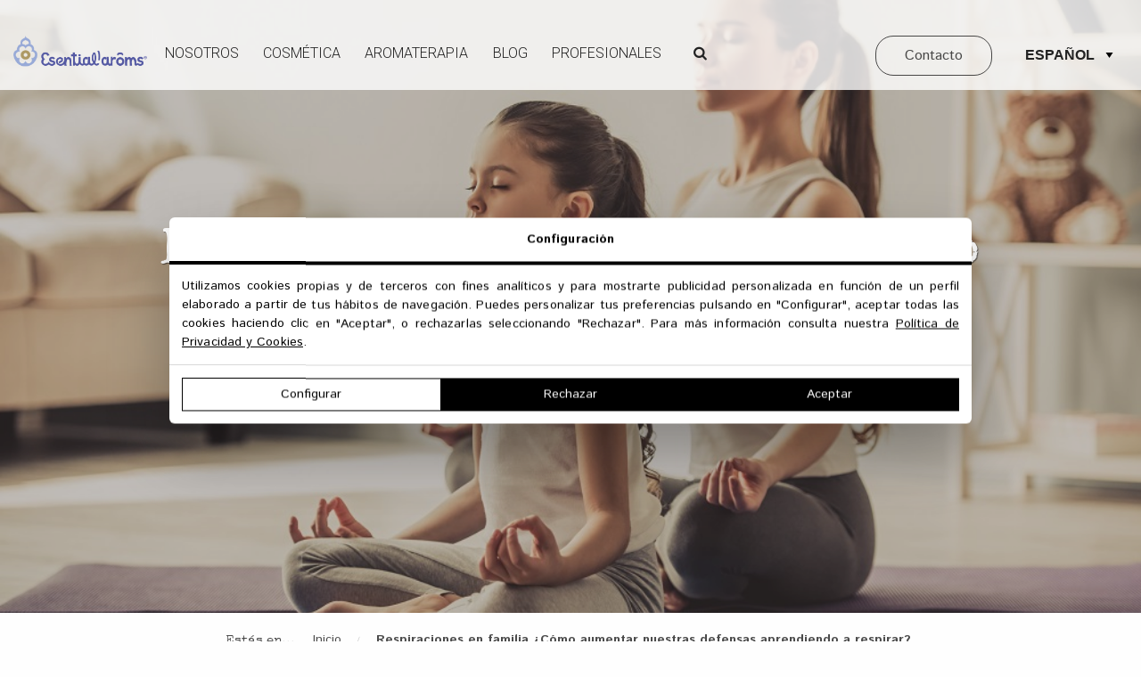

--- FILE ---
content_type: text/html; charset=utf-8
request_url: https://www.esentialaroms.com/es/Family%2C%20let%E2%80%99s%20breathe%20together%20%20How%20can%20we%20increase%20our%20defenses%20learning%20to%20breathe%3Frespiraciones
body_size: 24628
content:
<!DOCTYPE html>
<!-- Sorry no IE7 support! -->
<!-- @see http://foundation.zurb.com/docs/index.html#basicHTMLMarkup -->

<!--[if IE 8]><html class="no-js lt-ie9" lang="en"> <![endif]-->
<!--[if gt IE 8]><html class="no-js" lang="en"> <![endif]-->
<head>

    <meta charset="utf-8" />
<script src="https://www.google.com/recaptcha/api.js?hl=es" async="async" defer="defer"></script>
<meta name="viewport" content="width=device-width, initial-scale=1.0" />
<meta http-equiv="ImageToolbar" content="false" />
<meta name="description" content="Respiraciones en familia ¿Cómo aumentar nuestras defensas aprendiendo a respirar? Por Maribel Saiz Cayuela. Lda. Ciencias BIOLÓGICAS-PGD DIETÉTICA Y NUTRICIÓN. Especialista en AROMATERAPIA CIENTÍFICA. Profesora certificada de yoga sanador tibetano-Lu jong del linaje deTulku lobsang. " />
<meta name="generator" content="Drupal 7 (http://drupal.org)" />
<link rel="canonical" href="https://www.esentialaroms.com/es/Family%2C%20let%E2%80%99s%20breathe%20together%20%20How%20can%20we%20increase%20our%20defenses%20learning%20to%20breathe%3Frespiraciones" />
<link rel="shortlink" href="https://www.esentialaroms.com/es/node/6958" />
<meta property="og:site_name" content="Esential Aroms" />
<meta property="og:type" content="article" />
<meta property="og:title" content="Respiraciones en familia ¿Cómo aumentar nuestras defensas aprendiendo a respirar?" />
<meta property="og:url" content="https://www.esentialaroms.com/es/Family%2C%20let%E2%80%99s%20breathe%20together%20%20How%20can%20we%20increase%20our%20defenses%20learning%20to%20breathe%3Frespiraciones" />
<meta property="og:description" content="Respiraciones en familia ¿Cómo aumentar nuestras defensas aprendiendo a respirar? Por Maribel Saiz Cayuela. Lda. Ciencias BIOLÓGICAS-PGD DIETÉTICA Y NUTRICIÓN. Especialista en AROMATERAPIA CIENTÍFICA. Profesora certificada de yoga sanador tibetano-Lu jong del linaje deTulku lobsang. " />
<meta property="og:updated_time" content="2020-12-09T10:27:12+01:00" />
<meta name="twitter:card" content="summary" />
<meta name="twitter:url" content="https://www.esentialaroms.com/es/Family%2C%20let%E2%80%99s%20breathe%20together%20%20How%20can%20we%20increase%20our%20defenses%20learning%20to%20breathe%3Frespiraciones" />
<meta name="twitter:title" content="Respiraciones en familia ¿Cómo aumentar nuestras defensas aprendiendo a respirar?" />
<meta name="twitter:description" content="Respiraciones en familia ¿Cómo aumentar nuestras defensas aprendiendo a respirar? Por Maribel Saiz Cayuela. Lda. Ciencias BIOLÓGICAS-PGD DIETÉTICA Y NUTRICIÓN. Especialista en AROMATERAPIA CIENTÍFICA. Profesora certificada de yoga sanador tibetano-Lu jong del linaje deTulku lobsang. " />
<meta property="article:published_time" content="2020-03-23T10:25:43+01:00" />
<meta property="article:modified_time" content="2020-12-09T10:27:12+01:00" />
<meta itemprop="name" content="Respiraciones en familia ¿Cómo aumentar nuestras defensas aprendiendo a respirar?" />
<meta itemprop="description" content="Respiraciones en familia ¿Cómo aumentar nuestras defensas aprendiendo a respirar? Por Maribel Saiz Cayuela. Lda. Ciencias BIOLÓGICAS-PGD DIETÉTICA Y NUTRICIÓN. Especialista en AROMATERAPIA CIENTÍFICA. Profesora certificada de yoga sanador tibetano-Lu jong del linaje deTulku lobsang. " />
<meta name="dcterms.title" content="Respiraciones en familia ¿Cómo aumentar nuestras defensas aprendiendo a respirar?" />
<meta name="dcterms.creator" content="maribel" />
<meta name="dcterms.description" content="Respiraciones en familia ¿Cómo aumentar nuestras defensas aprendiendo a respirar? Por Maribel Saiz Cayuela. Lda. Ciencias BIOLÓGICAS-PGD DIETÉTICA Y NUTRICIÓN. Especialista en AROMATERAPIA CIENTÍFICA. Profesora certificada de yoga sanador tibetano-Lu jong del linaje deTulku lobsang. " />
<meta name="dcterms.date" content="2020-03-23T10:25+01:00" />
<meta name="dcterms.type" content="Text" />
<meta name="dcterms.format" content="text/html" />
<meta name="dcterms.identifier" content="https://www.esentialaroms.com/es/Family%2C%20let%E2%80%99s%20breathe%20together%20%20How%20can%20we%20increase%20our%20defenses%20learning%20to%20breathe%3Frespiraciones" />
<meta name="dcterms.language" content="en" />
<link rel="alternate" hreflang="x-default" href="https://www.esentialaroms.com/en/estas-in/family-lets-breathe-together-how-can-we-increase-our-defenses-learning-breathe" />
<link rel="alternate" hreflang="es" href="https://www.esentialaroms.com/es/Family%2C%20let%E2%80%99s%20breathe%20together%20%20How%20can%20we%20increase%20our%20defenses%20learning%20to%20breathe%3Frespiraciones" />
<meta name="dcterms.modified" content="2020-12-09T10:27+01:00" />
    <title>Respiraciones en familia ¿Cómo aumentar nuestras defensas aprendiendo a respirar? | Esential Aroms</title>
    <!-- Lawwwing plugin for https://www.esentialaroms.com -->
    <script src="https://cdn.lawwwing.com/widgets/current/19c9a811-cc54-4f0d-9627-d77483bcb873/cookie-widget.min.js" type="text/javascript" data-lwid="19c9a811-cc54-4f0d-9627-d77483bcb873"></script>
    
    <!-- Google Tag Manager -->
    <script>(function(w,d,s,l,i){w[l]=w[l]||[];w[l].push({'gtm.start':
    new Date().getTime(),event:'gtm.js'});var f=d.getElementsByTagName(s)[0],
    j=d.createElement(s),dl=l!='dataLayer'?'&l='+l:'';j.async=true;j.src=
    'https://www.googletagmanager.com/gtm.js?id='+i+dl;f.parentNode.insertBefore(j,f);
    })(window,document,'script','dataLayer','GTM-5J4TJC9B');</script>
    <!-- End Google Tag Manager -->


    <link rel="stylesheet" href="https://www.esentialaroms.com/sites/default/files/css/css_kShW4RPmRstZ3SpIC-ZvVGNFVAi0WEMuCnI0ZkYIaFw.css" />
<link rel="stylesheet" href="https://www.esentialaroms.com/sites/default/files/css/css_qF87WY7RdF9Az9Wf02HANXLO_VvAn8N7zBkDJ5jS__k.css" />
<link rel="stylesheet" href="https://www.esentialaroms.com/sites/default/files/css/css_VWGhZkkR4B4tMJA7PC_wov8dAxaI-MS03BCM3K8jjJA.css" media="screen" />
<link rel="stylesheet" href="https://www.esentialaroms.com/sites/default/files/css/css_4siTJFQjtDBdfP-EjP1Qv_E2F1ySVU9vb7V41mfoVh8.css" />
<link rel="stylesheet" href="https://www.esentialaroms.com/sites/default/files/css/css_qjyBD0Kd2F6GyPST1OPslIj1TFPn2_2Ixo7cP--1XRY.css" />
<link rel="stylesheet" href="https://www.esentialaroms.com/sites/default/files/css/css_lgJjXHJnRJAqnDWNITZqpnb2tRHRSakBn0iLD3WwMas.css" />
    <script src="https://www.esentialaroms.com/sites/default/files/js/js_v83iJArb6joEK8u_NI4UrTcB7QWJYZCAKeXIpYtlMKY.js"></script>
<script src="https://www.esentialaroms.com/sites/default/files/js/js_chS2lNFjEjGPjuft4CK36-lGyU9rgNveYnNElz-pOwo.js"></script>
<script src="https://www.esentialaroms.com/sites/default/files/js/js_Xdog1yvbsHUl33-wo9ctRnQMgE_3uBBG15y3yJm_2eY.js"></script>
<script src="https://www.esentialaroms.com/sites/default/files/js/js_65pYt6E5qCIuXZId6PBR76Bh5K771_m-Eofa95MP_ek.js"></script>
<script>(function(i,s,o,g,r,a,m){i["GoogleAnalyticsObject"]=r;i[r]=i[r]||function(){(i[r].q=i[r].q||[]).push(arguments)},i[r].l=1*new Date();a=s.createElement(o),m=s.getElementsByTagName(o)[0];a.async=1;a.src=g;m.parentNode.insertBefore(a,m)})(window,document,"script","https://www.google-analytics.com/analytics.js","ga");ga("create", "UA-105651743-1", {"cookieDomain":"auto"});ga("set", "anonymizeIp", true);ga("send", "pageview");</script>
<script src="https://www.esentialaroms.com/sites/default/files/js/js_W6z6b6HwGmrRe8uwj02Asfpb5ffpbaLqE9iWSUCzrnI.js"></script>
<script src="https://www.esentialaroms.com/sites/default/files/js/js_hL94q50SNoYsN22JacF_nHSs6xybyZyNiJkSW3z5PYU.js"></script>
<script>jQuery.extend(Drupal.settings, {"basePath":"\/","pathPrefix":"es\/","setHasJsCookie":0,"ajaxPageState":{"theme":"dieteticosintersa","theme_token":"AmVZSV7zFp2KhxuFK2c11TMg0dzlM0w1kKuf71YlEzY","jquery_version":"1.10","js":{"sites\/all\/modules\/jquery_update\/replace\/jquery\/1.10\/jquery.min.js":1,"misc\/jquery-extend-3.4.0.js":1,"misc\/jquery-html-prefilter-3.5.0-backport.js":1,"misc\/jquery.once.js":1,"misc\/drupal.js":1,"sites\/all\/modules\/jquery_update\/replace\/ui\/external\/jquery.cookie.js":1,"sites\/all\/modules\/jquery_update\/replace\/misc\/jquery.form.min.js":1,"misc\/form.js":1,"misc\/ajax.js":1,"sites\/all\/modules\/jquery_update\/js\/jquery_update.js":1,"sites\/all\/modules\/codefilter\/codefilter.js":1,"public:\/\/languages\/es_7mbrcf8wfru0vrBtu_WMRM8Uw5jFaRBhv5HMjASKKAg.js":1,"sites\/all\/libraries\/colorbox\/jquery.colorbox-min.js":1,"sites\/all\/modules\/colorbox\/js\/colorbox.js":1,"sites\/all\/modules\/colorbox\/styles\/default\/colorbox_style.js":1,"sites\/all\/modules\/colorbox\/js\/colorbox_load.js":1,"sites\/all\/modules\/lightbox2\/js\/lightbox.js":1,"sites\/all\/modules\/google_analytics\/googleanalytics.js":1,"sites\/all\/modules\/captcha\/captcha.js":1,"0":1,"sites\/all\/modules\/lang_dropdown\/lang_dropdown.js":1,"misc\/textarea.js":1,"modules\/filter\/filter.js":1,"misc\/progress.js":1,"sites\/all\/modules\/ajax_comments\/ajax_comments.js":1,"sites\/all\/modules\/webform\/js\/webform.js":1,"sites\/all\/themes\/zurb-foundation\/js\/vendor\/modernizr.js":1,"sites\/all\/themes\/dieteticosintersa\/js\/foundation.min.js":1,"sites\/all\/themes\/dieteticosintersa\/js\/libs.min.js":1,"sites\/all\/themes\/dieteticosintersa\/js\/app.min.js":1},"css":{"modules\/system\/system.base.css":1,"modules\/system\/system.messages.css":1,"modules\/system\/system.theme.css":1,"modules\/book\/book.css":1,"sites\/all\/modules\/calendar\/css\/calendar_multiday.css":1,"sites\/all\/modules\/codefilter\/codefilter.css":1,"modules\/comment\/comment.css":1,"sites\/all\/modules\/date\/date_api\/date.css":1,"sites\/all\/modules\/date\/date_popup\/themes\/datepicker.1.7.css":1,"sites\/all\/modules\/date\/date_repeat_field\/date_repeat_field.css":1,"modules\/field\/theme\/field.css":1,"modules\/node\/node.css":1,"modules\/search\/search.css":1,"modules\/user\/user.css":1,"modules\/forum\/forum.css":1,"sites\/all\/modules\/views\/css\/views.css":1,"sites\/all\/modules\/ckeditor\/css\/ckeditor.css":1,"sites\/all\/modules\/colorbox\/styles\/default\/colorbox_style.css":1,"sites\/all\/modules\/ctools\/css\/ctools.css":1,"sites\/all\/modules\/lightbox2\/css\/lightbox.css":1,"modules\/panels\/css\/panels.css":1,"sites\/all\/modules\/lang_dropdown\/lang_dropdown.css":1,"modules\/filter\/filter.css":1,"sites\/all\/modules\/webform\/css\/webform.css":1,"sites\/all\/themes\/dieteticosintersa\/css\/normalize.css":1,"sites\/all\/themes\/dieteticosintersa\/css\/foundation.min.css":1,"sites\/all\/themes\/dieteticosintersa\/css\/STARTER.css":1,"sites\/all\/themes\/dieteticosintersa\/assets\/foundation\/css\/foundation.css":1,"sites\/all\/themes\/dieteticosintersa\/assets\/bxslider\/jquery.bxslider.css":1,"sites\/all\/themes\/dieteticosintersa\/assets\/fontello\/css\/dieteticosintersa.css":1,"sites\/all\/themes\/dieteticosintersa\/assets\/fontello\/css\/animation.css":1,"sites\/all\/themes\/dieteticosintersa\/assets\/font-awesome\/css\/font-awesome.css":1,"sites\/all\/themes\/dieteticosintersa\/assets\/swipebox\/css\/swipebox.min.css":1,"sites\/all\/themes\/dieteticosintersa\/assets\/wow\/animate.css":1,"sites\/all\/themes\/dieteticosintersa\/assets\/hoverMaster\/hover.css":1,"sites\/all\/themes\/dieteticosintersa\/assets\/PageStackNavigation\/css\/component.css":1,"sites\/all\/themes\/dieteticosintersa\/assets\/skin\/css\/main.css":1,"sites\/all\/themes\/dieteticosintersa\/assets\/sticky\/css\/style.css":1,"sites\/all\/themes\/dieteticosintersa\/assets\/social-feed\/css\/jquery.socialfeed.css":1,"sites\/all\/themes\/dieteticosintersa\/assets\/vertical-nav\/css\/style.css":1}},"colorbox":{"opacity":"0.85","current":"{current} de {total}","previous":"\u00ab Anterior","next":"Siguiente \u00bb","close":"Cerrar","maxWidth":"98%","maxHeight":"98%","fixed":true,"mobiledetect":true,"mobiledevicewidth":"480px","file_public_path":"\/sites\/default\/files","specificPagesDefaultValue":"admin*\nimagebrowser*\nimg_assist*\nimce*\nnode\/add\/*\nnode\/*\/edit\nprint\/*\nprintpdf\/*\nsystem\/ajax\nsystem\/ajax\/*"},"lightbox2":{"rtl":"0","file_path":"\/(\\w\\w\/)public:\/","default_image":"\/sites\/all\/modules\/lightbox2\/images\/brokenimage.jpg","border_size":10,"font_color":"000","box_color":"fff","top_position":"","overlay_opacity":"0.8","overlay_color":"000","disable_close_click":true,"resize_sequence":0,"resize_speed":400,"fade_in_speed":400,"slide_down_speed":600,"use_alt_layout":false,"disable_resize":false,"disable_zoom":false,"force_show_nav":false,"show_caption":true,"loop_items":false,"node_link_text":"Ver detalles de la imagen","node_link_target":false,"image_count":"Imagen !current de !total","video_count":"Video !current de !total","page_count":"Pagina !current de !total","lite_press_x_close":"presiona \u003Ca href=\u0022#\u0022 onclick=\u0022hideLightbox(); return FALSE;\u0022\u003E\u003Ckbd\u003Ex\u003C\/kbd\u003E\u003C\/a\u003E para cerrar","download_link_text":"","enable_login":false,"enable_contact":false,"keys_close":"c x 27","keys_previous":"p 37","keys_next":"n 39","keys_zoom":"z","keys_play_pause":"32","display_image_size":"original","image_node_sizes":"()","trigger_lightbox_classes":"","trigger_lightbox_group_classes":"","trigger_slideshow_classes":"","trigger_lightframe_classes":"","trigger_lightframe_group_classes":"","custom_class_handler":0,"custom_trigger_classes":"","disable_for_gallery_lists":true,"disable_for_acidfree_gallery_lists":true,"enable_acidfree_videos":true,"slideshow_interval":5000,"slideshow_automatic_start":true,"slideshow_automatic_exit":true,"show_play_pause":true,"pause_on_next_click":false,"pause_on_previous_click":true,"loop_slides":false,"iframe_width":600,"iframe_height":400,"iframe_border":1,"enable_video":false,"useragent":"Mozilla\/5.0 (Macintosh; Intel Mac OS X 10_15_7) AppleWebKit\/537.36 (KHTML, like Gecko) Chrome\/131.0.0.0 Safari\/537.36; ClaudeBot\/1.0; +claudebot@anthropic.com)"},"googleanalytics":{"trackOutbound":1,"trackMailto":1,"trackDownload":1,"trackDownloadExtensions":"7z|aac|arc|arj|asf|asx|avi|bin|csv|doc(x|m)?|dot(x|m)?|exe|flv|gif|gz|gzip|hqx|jar|jpe?g|js|mp(2|3|4|e?g)|mov(ie)?|msi|msp|pdf|phps|png|ppt(x|m)?|pot(x|m)?|pps(x|m)?|ppam|sld(x|m)?|thmx|qtm?|ra(m|r)?|sea|sit|tar|tgz|torrent|txt|wav|wma|wmv|wpd|xls(x|m|b)?|xlt(x|m)|xlam|xml|z|zip","trackColorbox":1},"better_exposed_filters":{"views":{"tipo_de_producto":{"displays":{"block_1":{"filters":[]}}},"necesidades":{"displays":{"block_1":{"filters":[]}}},"perfiles":{"displays":{"block_1":{"filters":[]}}},"familias":{"displays":{"block_1":{"filters":[]}}},"aromaterapia":{"displays":{"block_1":{"filters":[]}}},"campa_a_flash":{"displays":{"default":{"filters":[]}}}}},"urlIsAjaxTrusted":{"\/es\/Family%2C%20let%E2%80%99s%20breathe%20together%20%20How%20can%20we%20increase%20our%20defenses%20learning%20to%20breathe%3Frespiraciones":true,"\/es\/system\/ajax":true,"\/es\/comment\/reply\/6958":true},"ckeditor":{"input_formats":{"filtered_html":{"customConfig":"\/sites\/all\/modules\/ckeditor\/ckeditor.config.js?","defaultLanguage":"en","toolbar":"[\n    [\u0027Source\u0027],\n    [\u0027Cut\u0027,\u0027Copy\u0027,\u0027Paste\u0027,\u0027PasteText\u0027,\u0027PasteFromWord\u0027,\u0027-\u0027,\u0027SpellChecker\u0027, \u0027Scayt\u0027],\n    [\u0027Undo\u0027,\u0027Redo\u0027,\u0027Find\u0027,\u0027Replace\u0027,\u0027-\u0027,\u0027SelectAll\u0027],\n    [\u0027Image\u0027,\u0027Media\u0027,\u0027Flash\u0027,\u0027Table\u0027,\u0027HorizontalRule\u0027,\u0027Smiley\u0027,\u0027SpecialChar\u0027],\n    [\u0027Maximize\u0027, \u0027ShowBlocks\u0027],\n    \u0027\/\u0027,\n    [\u0027Format\u0027],\n    [\u0027Bold\u0027,\u0027Italic\u0027,\u0027Underline\u0027,\u0027Strike\u0027,\u0027-\u0027,\u0027Subscript\u0027,\u0027Superscript\u0027,\u0027-\u0027,\u0027RemoveFormat\u0027],\n    [\u0027NumberedList\u0027,\u0027BulletedList\u0027,\u0027-\u0027,\u0027Outdent\u0027,\u0027Indent\u0027,\u0027Blockquote\u0027],\n    [\u0027JustifyLeft\u0027,\u0027JustifyCenter\u0027,\u0027JustifyRight\u0027,\u0027JustifyBlock\u0027,\u0027-\u0027,\u0027BidiLtr\u0027,\u0027BidiRtl\u0027],\n    [\u0027Link\u0027,\u0027Unlink\u0027,\u0027Anchor\u0027,\u0027Linkit\u0027]\n]\n    ","enterMode":1,"shiftEnterMode":2,"toolbarStartupExpanded":true,"width":"100%","skin":"moono","format_tags":"p;div;pre;address;h1;h2;h3;h4;h5;h6","show_toggle":"t","default":"t","allowedContent":true,"ss":"2","loadPlugins":{"drupalbreaks":{"name":"drupalbreaks","desc":"Plugin for inserting Drupal teaser and page breaks.","path":"\/sites\/all\/modules\/ckeditor\/plugins\/drupalbreaks\/","buttons":{"DrupalBreak":{"label":"DrupalBreak","icon":"images\/drupalbreak.png"}},"default":"t"}},"entities":false,"entities_greek":false,"entities_latin":false,"scayt_autoStartup":false,"filebrowserBrowseUrl":"\/es\/imce?app=ckeditor%7Csendto%40ckeditor_imceSendTo%7C","stylesCombo_stylesSet":"drupal:\/sites\/all\/modules\/ckeditor\/ckeditor.styles.js","contentsCss":["\/sites\/all\/modules\/ckeditor\/css\/ckeditor.css?t9c4xq","\/sites\/all\/modules\/ckeditor\/ckeditor\/contents.css?t9c4xq"]},"full_html":{"customConfig":"\/sites\/all\/modules\/ckeditor\/ckeditor.config.js?","defaultLanguage":"en","toolbar":"[\n    [\u0027Source\u0027],\n    [\u0027Cut\u0027,\u0027Copy\u0027,\u0027Paste\u0027,\u0027PasteText\u0027,\u0027PasteFromWord\u0027,\u0027-\u0027,\u0027SpellChecker\u0027, \u0027Scayt\u0027],\n    [\u0027Undo\u0027,\u0027Redo\u0027,\u0027Find\u0027,\u0027Replace\u0027,\u0027-\u0027,\u0027SelectAll\u0027],\n    [\u0027Image\u0027,\u0027Media\u0027,\u0027Flash\u0027,\u0027Table\u0027,\u0027HorizontalRule\u0027,\u0027Smiley\u0027,\u0027SpecialChar\u0027,\u0027Iframe\u0027],\n    \u0027\/\u0027,\n    [\u0027Bold\u0027,\u0027Italic\u0027,\u0027Underline\u0027,\u0027Strike\u0027,\u0027-\u0027,\u0027Subscript\u0027,\u0027Superscript\u0027,\u0027-\u0027,\u0027RemoveFormat\u0027],\n    [\u0027NumberedList\u0027,\u0027BulletedList\u0027,\u0027-\u0027,\u0027Outdent\u0027,\u0027Indent\u0027,\u0027Blockquote\u0027,\u0027CreateDiv\u0027],\n    [\u0027JustifyLeft\u0027,\u0027JustifyCenter\u0027,\u0027JustifyRight\u0027,\u0027JustifyBlock\u0027,\u0027-\u0027,\u0027BidiLtr\u0027,\u0027BidiRtl\u0027,\u0027-\u0027,\u0027Language\u0027],\n    [\u0027Link\u0027,\u0027Unlink\u0027,\u0027Anchor\u0027,\u0027Linkit\u0027],\n    [\u0027DrupalBreak\u0027],\n    \u0027\/\u0027,\n    [\u0027Format\u0027,\u0027Font\u0027,\u0027FontSize\u0027],\n    [\u0027TextColor\u0027,\u0027BGColor\u0027],\n    [\u0027Maximize\u0027, \u0027ShowBlocks\u0027]\n]\n    ","enterMode":1,"shiftEnterMode":2,"toolbarStartupExpanded":true,"width":"100%","skin":"moono","format_tags":"p;div;pre;address;h1;h2;h3;h4;h5;h6","show_toggle":"t","default":"t","allowedContent":true,"ss":"2","loadPlugins":{"drupalbreaks":{"name":"drupalbreaks","desc":"Plugin for inserting Drupal teaser and page breaks.","path":"\/sites\/all\/modules\/ckeditor\/plugins\/drupalbreaks\/","buttons":{"DrupalBreak":{"label":"DrupalBreak","icon":"images\/drupalbreak.png"}},"default":"t"}},"entities":false,"entities_greek":false,"entities_latin":false,"scayt_autoStartup":false,"filebrowserBrowseUrl":"\/es\/imce?app=ckeditor%7Csendto%40ckeditor_imceSendTo%7C","stylesCombo_stylesSet":"drupal:\/sites\/all\/modules\/ckeditor\/ckeditor.styles.js","contentsCss":["\/sites\/all\/modules\/ckeditor\/css\/ckeditor.css?t9c4xq","\/sites\/all\/modules\/ckeditor\/ckeditor\/contents.css?t9c4xq"]}},"plugins":[],"textarea_default_format":{"edit-comment-body-und-0-value":"plain_text"}},"ajax":{"edit-ajax-comments-reply-form-6958-0-0":{"callback":"ajax_comments_submit_js","wrapper":"ajax-comments-reply-form-6958-0-0","method":"replaceWith","effect":"fade","event":"mousedown","keypress":true,"prevent":"click","url":"\/es\/system\/ajax","submit":{"_triggering_element_name":"op","_triggering_element_value":"Guardar"}}}});</script>

    <!--[if lt IE 9]>
    <script src="http://html5shiv.googlecode.com/svn/trunk/html5.js"></script>
    <![endif]-->
        <!-- jquery -->
    <script type="text/javascript" src="/sites/all/themes/dieteticosintersa/assets/foundation/js/vendor/jquery.js?v=14"></script>
    <script type="text/javascript" src="/sites/all/themes/dieteticosintersa/assets/bxslider/jquery.bxslider.min.js?v=14"></script>
    <script type="text/javascript" src="/sites/all/themes/dieteticosintersa/assets/shuffle/jquery.shuffle.min.js?v=14"></script>
    <script type="text/javascript" src="/sites/all/themes/dieteticosintersa/js/jquery.magnific-popup.min.js?v=14"></script>
    <script type="text/javascript" src="/sites/all/themes/dieteticosintersa/js/jquery.cookie.js?v=14"></script>
    <script type="text/javascript" src="/sites/all/themes/dieteticosintersa/assets/owl-carousel/js/owl.carousel.js?v=14"></script>

    <!-- css -->
    <link rel="stylesheet" type="text/css" href="/sites/all/themes/dieteticosintersa/assets/foundation/css/foundation.css?v=14" />
    <link rel="stylesheet" type="text/css" href="/sites/all/themes/dieteticosintersa/assets/bxslider/jquery.bxslider.css?v=14" />
    <link rel="stylesheet" type="text/css" href="/sites/all/themes/dieteticosintersa/assets/fontello/css/intersa.css?v=14" />
    <link rel="stylesheet" type="text/css" href="/sites/all/themes/dieteticosintersa/assets/fontello/css/animation.css?v=14" />
    <link rel="stylesheet" type="text/css" href="/sites/all/themes/dieteticosintersa/assets/hoverMaster/hover.css?v=14" />
    <link rel="stylesheet" type="text/css" href="/sites/all/themes/dieteticosintersa/assets/myfonts/MyFontsWebfontsKit.css?v=14" />
    <link rel="stylesheet" type="text/css" href="/sites/all/themes/dieteticosintersa/assets/sticky/css/style.css?v=14" />
    <link rel="stylesheet" type="text/css" href="/sites/all/themes/dieteticosintersa/assets/skin/css/main.css?v=14" />
    <link rel="stylesheet" type="text/css" href="/sites/all/themes/dieteticosintersa/assets/owl-carousel/css/owl.carousel.css?v=14" />
    <link rel="stylesheet" type="text/css" href="/sites/all/themes/dieteticosintersa/assets/owl-carousel/css/owl.theme.default.css?v=14" />
	<link rel="stylesheet" type="text/css" href="/sites/all/themes/dieteticosintersa/assets/skin/css/main-esential.css?v=14" />
    <link rel="stylesheet" type="text/css" href="/sites/all/themes/dieteticosintersa/js/magnific-popup.css?v=14" />

    <!-- fonts -->
    <link href="https://fonts.googleapis.com/css?family=Special+Elite" rel="stylesheet">
    <link href="https://fonts.googleapis.com/css?family=Istok+Web:400,700" rel="stylesheet">
    <link href="https://fonts.googleapis.com/css?family=Roboto:300,400" rel="stylesheet">
    <!-- <link href="https://fonts.googleapis.com/css?family=Oswald:300,400,600" rel="stylesheet"> -->
    <link href="https://fonts.googleapis.com/css?family=Dancing+Script" rel="stylesheet">

    <link rel="shortcut icon" href="/favicon.png" />
    <meta name="viewport" content="width=device-width, initial-scale=1.0, minium-scale=1.0"/>

    
    

</head>
<body class="html not-front not-logged-in one-sidebar sidebar-first page-node page-node- page-node-6958 node-type-blog i18n-es lang-es section-family-let’s-breathe-together--how-can-we-increase-our-defenses-learning-to-breatherespiraciones" >
    <!-- Google Tag Manager (noscript) -->
    <noscript><iframe src="https://www.googletagmanager.com/ns.html?id=GTM-5J4TJC9B"
    height="0" width="0" style="display:none;visibility:hidden"></iframe></noscript>
    <!-- End Google Tag Manager (noscript) -->

    <div id="fb-root"></div>
    <script>(function(d, s, id) {
      var js, fjs = d.getElementsByTagName(s)[0];
      if (d.getElementById(id)) return;
      js = d.createElement(s); js.id = id;
      js.src = "//connect.facebook.net/es_ES/sdk.js#xfbml=1&version=v2.6";
      fjs.parentNode.insertBefore(js, fjs);
    }(document, 'script', 'facebook-jssdk'));</script>
    <div class="skip-link">
        <a href="#main-content" class="element-invisible element-focusable">Pasar al contenido principal</a>
    </div>
        
<style>
.webform-component--pagina-origen {display:none}
.webform-component--id-del-nodo {display:none}
</style>
<nav class="menu-overlay p-a-1">
    <div class="row expanded collapse">
        <div class="large-12 columns">
            <div class="level1">
                <button class="menu-toggle cerrar">
                    <img src="/sites/all/themes/dieteticosintersa/assets/skin/esential-images/theme/close-button.png" alt="" />
                </button>
                <ul class="nav">
                    <li><a href="/es/sobre-nosotros" class=" uppercase" title="">nosotros<!-- nosotros --></a></li>
                    <li><a class="uppercase ves-a-productos" title="">Cosmética<i class="icon-angle-right"></i></a></li>
                    <li><a class="uppercase ves-a-aromaterapia" title="">Aromaterapia<i class="icon-angle-right"></i></a></li>
                    <li><a href="/es/blog" class="uppercase" title="">Blog<!-- novedades --></a></li>
                    <li><a href="/es/cuentanos" class=" uppercase" title="">contacto</a></li>

                    <li><a href="https://www.intersaesential.com/" class="uppercase" title="">Profesionales</a></li>

                </ul>
            </div>
            <div class="level2 submenu-productos">
                <div class="row expanded collapse">
                    <div class="large-12 columns">
                        <a class="menu-toggle-level2 cerrar float-right">
                            <img src="/sites/all/themes/dieteticosintersa/assets/skin/esential-images/theme/close-button.png" alt="" />
                        </a>
                        <a class="torna-a-menu float-left">
                            <h2 class="hello-marker fs-35 secundary-color">< Atrás<!-- Volver --></h2>
                        </a>
                        <h2 class="acierta fs-35 secundary-color">Encuentra el producto perfecto para ti<!-- Acierta en tu elección --></h2>
                        <hr style="border-color:rgba(255,255,255,0.3)" />
                    </div>
                </div>
                <h3 class="uppercase ocher m-b-1 como-quieres-saber">Explora nuestras categorías y encuentra la solución natural que mejor se adapta a tus necesidades<!-- ¿Como lo quieres buscar? --></h3>
                <ul class="tabs" data-tabs id="products-tabs">
                    <li class="tabs-title is-active"><a href="#tipo" class="medium" aria-selected="true">Tipo de producto</a></li>
                    <li class="tabs-title"><a href="#necesidades" class="medium">Necesidades<!--Necesidades--></a></li>
                    <li class="tabs-title"><a href="#perfiles" class="medium">Perfiles<!--Perfiles--></a></li>
                    <li class="tabs-title"><a href="#familias" class="medium" aria-selected="true">Familias</a></li>
                    <li class="float-right hide-for-small-only"><a href="" class="button ocher">Dónde comprar<!--Tienda online--></a></li>
                </ul>

                
                <div class="tabs-content" id="products-tabs-id" data-tabs-content="products-tabs">
                    <div class="tabs-panel is-active" id="tipo">
                        


<div class="row expanded p-y-1 small-up-1 medium-up-3 large-up-5 list-padding">
        <div class="column">
    <div class="parent bgimage xl">
        <a href="/es/aromaterapia-cientifica" class="child bgimage xl" style="background-image: url('https://www.esentialaroms.com/sites/default/files/aromaterapia-1099739201.jpg');">
            <div class="title fs-15 montserrat">Aromaterapia</div>
        </a>
    </div>
</div>    <div class="column">
    <div class="parent bgimage xl">
        <a href="/es/facial-esential" class="child bgimage xl" style="background-image: url('https://www.esentialaroms.com/sites/default/files/crema-facial_1114596314.jpg');">
            <div class="title fs-15 montserrat">Facial</div>
        </a>
    </div>
</div>    <div class="column">
    <div class="parent bgimage xl">
        <a href="/es/corporal-esential" class="child bgimage xl" style="background-image: url('https://www.esentialaroms.com/sites/default/files/corporal.jpg');">
            <div class="title fs-15 montserrat">Corporal</div>
        </a>
    </div>
</div>    <div class="column">
    <div class="parent bgimage xl">
        <a href="/es/mama-baby" class="child bgimage xl" style="background-image: url('https://www.esentialaroms.com/sites/default/files/bebe-y-mama.jpg');">
            <div class="title fs-15 montserrat">Bebé / Mamá</div>
        </a>
    </div>
</div>    <div class="column">
    <div class="parent bgimage xl">
        <a href="/es/esentialwoman-1" class="child bgimage xl" style="background-image: url('https://www.esentialaroms.com/sites/default/files/mujer.jpg');">
            <div class="title fs-15 montserrat">Mujer</div>
        </a>
    </div>
</div>    <div class="column">
    <div class="parent bgimage xl">
        <a href="/es/bano-esential" class="child bgimage xl" style="background-image: url('https://www.esentialaroms.com/sites/default/files/higiene.jpg');">
            <div class="title fs-15 montserrat">Higiene</div>
        </a>
    </div>
</div>    <div class="column">
    <div class="parent bgimage xl">
        <a href="/es/anti-mosquit" class="child bgimage xl" style="background-image: url('https://www.esentialaroms.com/sites/default/files/repelente.jpg');">
            <div class="title fs-15 montserrat">Repelente Natural</div>
        </a>
    </div>
</div></div>





                    </div>
                    <div class="tabs-panel" id="necesidades">
                        


<div class="row expanded p-y-1 small-up-1 medium-up-3 large-up-5 list-padding list-categories-necesidades">
        
<img style="display:none" src="https://www.esentialaroms.com/sites/default/files/necesidades-522396442.jpg" />
<div class="column grid" style="padding:4px !important;margin:0px !important">    
    <figure class="effect-julia" style="padding:0px !important;margin:0px !important">
	<a style="display: block;" href='/es/facial' >
        <div style="height: 340px;background-image:url(https://www.esentialaroms.com/sites/default/files/necesidades-522396442.jpg)">&nbsp;</div>   
	</a>
        <figcaption>
            <h2>
                <a href='/es/facial' style='color:#FFF'>Facial</a>            </h2>
            <div class='row small-up-2 list-submenu'><div class='column'><p><a href='/es/rostro-cuello-y-escote' style='color:#000'>Limpieza Rostro Cuello Escote</a></p></div><div class='column'><p><a href='/es/exfoliacion-facial' style='color:#000'>Exfoliación Facial</a></p></div><div class='column'><p><a href='/es/cuidado-labial' style='color:#000'>Cuidado Labial</a></p></div><div class='column'><p><a href='/es/regeneracion-piel-facial' style='color:#000'>Regeneración Piel Facial</a></p></div><div class='column'><p><a href='/es/anti-edad-facial' style='color:#000'>Antiedad</a></p></div><div class='column'><p><a href='/es/mascarillas-naturales' style='color:#000'>Mascarillas Naturales</a></p></div><div class='column'><p><a href='/es/cuidado-de-noche-hombre' style='color:#000'>Cuidado Noche Hombre</a></p></div><div class='column'><p><a href='/es/cuidado-de-noche-mujer' style='color:#000'>Cuidado de Noche Mujer</a></p></div><div class='column'><p><a href='/es/lineas-de-expresion' style='color:#000'>Líneas de Expresión</a></p></div></div>        </figcaption>			
    </figure>    
</div>


    
<img style="display:none" src="https://www.esentialaroms.com/sites/default/files/corporal_713110171.jpg" />
<div class="column grid" style="padding:4px !important;margin:0px !important">    
    <figure class="effect-julia" style="padding:0px !important;margin:0px !important">
	<a style="display: block;" href='/es/corporal' >
        <div style="height: 340px;background-image:url(https://www.esentialaroms.com/sites/default/files/corporal_713110171.jpg)">&nbsp;</div>   
	</a>
        <figcaption>
            <h2>
                <a href='/es/corporal' style='color:#FFF'>Corporal</a>            </h2>
            <div class='row small-up-2 list-submenu'><div class='column'><p><a href='/es/hidratacion-corporal-intensiva' style='color:#000'>Hidratación corporal intensiva</a></p></div><div class='column'><p><a href='/es/regeneracion-corporal-profunda' style='color:#000'>Regeneración corporal profunda</a></p></div><div class='column'><p><a href='/es/anti-edad-corporal' style='color:#000'>Firmeza corporal</a></p></div><div class='column'><p><a href='/es/firmeza-senos' style='color:#000'>Firmeza senos</a></p></div><div class='column'><p><a href='/es/anti-edad-corporal' style='color:#000'>Anti-edad corporal</a></p></div><div class='column'><p><a href='/es/dolor-de-espalda' style='color:#000'>Dolor de espalda</a></p></div><div class='column'><p><a href='/es/estrias' style='color:#000'>Estrias</a></p></div><div class='column'><p><a href='/es/suavizar-y-calmar-la-piel' style='color:#000'>Suavizar y calmar la piel</a></p></div><div class='column'><p><a href='/es/exfoliacion-corporal' style='color:#000'>Exfoliación Corporal</a></p></div></div>        </figcaption>			
    </figure>    
</div>


    
<img style="display:none" src="https://www.esentialaroms.com/sites/default/files/tipo-de-piel_559726120.jpg" />
<div class="column grid" style="padding:4px !important;margin:0px !important">    
    <figure class="effect-julia" style="padding:0px !important;margin:0px !important">
	<a style="display: block;" href='' >
        <div style="height: 340px;background-image:url(https://www.esentialaroms.com/sites/default/files/tipo-de-piel_559726120.jpg)">&nbsp;</div>   
	</a>
        <figcaption>
            <h2>
                <a href='' style='color:#FFF'>Tipo de Piel</a>            </h2>
            <div class='row small-up-2 list-submenu'><div class='column'><p><a href='/es/piel-seca' style='color:#000'>Piel Seca</a></p></div><div class='column'><p><a href='/es/piel-mixta' style='color:#000'>Piel Mixta</a></p></div><div class='column'><p><a href='/es/piel-grasa' style='color:#000'>Piel Grasa</a></p></div><div class='column'><p><a href='/es/piel-atopica' style='color:#000'>Piel Atópica</a></p></div><div class='column'><p><a href='/es/piel-acneica' style='color:#000'>Piel Acnéica</a></p></div><div class='column'><p><a href='/es/piel-sensible' style='color:#000'>Piel Sensible</a></p></div><div class='column'><p><a href='/es/piel-desvitalizada' style='color:#000'>Piel Desvitalizada</a></p></div><div class='column'><p><a href='/es/piel-madura-arrugas' style='color:#000'>Piel Madura - Arrugas</a></p></div><div class='column'><p><a href='/es/piel-edad-menopausia' style='color:#000'>Piel Edad Menopausia</a></p></div><div class='column'><p><a href='/es/piel-masculina' style='color:#000'>Piel Masculina</a></p></div></div>        </figcaption>			
    </figure>    
</div>


    
<img style="display:none" src="https://www.esentialaroms.com/sites/default/files/piel-atopica_1009400536_0.jpg" />
<div class="column grid" style="padding:4px !important;margin:0px !important">    
    <figure class="effect-julia" style="padding:0px !important;margin:0px !important">
	<a style="display: block;" href='/es/piel-atopica' >
        <div style="height: 340px;background-image:url(https://www.esentialaroms.com/sites/default/files/piel-atopica_1009400536_0.jpg)">&nbsp;</div>   
	</a>
        <figcaption>
            <h2>
                <a href='/es/piel-atopica' style='color:#FFF'>Piel Atópica</a>            </h2>
                    </figcaption>			
    </figure>    
</div>


    
<img style="display:none" src="https://www.esentialaroms.com/sites/default/files/antiedad_741429100.jpg" />
<div class="column grid" style="padding:4px !important;margin:0px !important">    
    <figure class="effect-julia" style="padding:0px !important;margin:0px !important">
	<a style="display: block;" href='/es/anti-edad' >
        <div style="height: 340px;background-image:url(https://www.esentialaroms.com/sites/default/files/antiedad_741429100.jpg)">&nbsp;</div>   
	</a>
        <figcaption>
            <h2>
                <a href='/es/anti-edad' style='color:#FFF'>Antiedad</a>            </h2>
            <div class='row small-up-2 list-submenu'><div class='column'><p><a href='/es/manchas-cutaneas' style='color:#000'>Manchas cutáneas</a></p></div><div class='column'><p><a href='/es/lineas-de-expresion' style='color:#000'>Líneas de expresión</a></p></div><div class='column'><p><a href='/es/anti-edad-corporal' style='color:#000'>Antiedad corporal</a></p></div><div class='column'><p><a href='/es/anti-edad-facial' style='color:#000'>Antiedad facial</a></p></div></div>        </figcaption>			
    </figure>    
</div>


    
<img style="display:none" src="https://www.esentialaroms.com/sites/default/files/masaje-terapeutico_1058751872.jpg" />
<div class="column grid" style="padding:4px !important;margin:0px !important">    
    <figure class="effect-julia" style="padding:0px !important;margin:0px !important">
	<a style="display: block;" href='' >
        <div style="height: 340px;background-image:url(https://www.esentialaroms.com/sites/default/files/masaje-terapeutico_1058751872.jpg)">&nbsp;</div>   
	</a>
        <figcaption>
            <h2>
                <a href='' style='color:#FFF'>Masajes terapéuticos</a>            </h2>
            <div class='row small-up-2 list-submenu'><div class='column'><p><a href='/es/masaje-adultos' style='color:#000'>Masaje adultos</a></p></div><div class='column'><p><a href='/es/masaje-sensual' style='color:#000'>Masaje sensual</a></p></div><div class='column'><p><a href='/es/masaje-anti-estres' style='color:#000'>Masaje antiestrés</a></p></div><div class='column'><p><a href='/es/masaje-anti-fatiga' style='color:#000'>Masaje antifatiga  </a></p></div><div class='column'><p><a href='/es/masaje-infantil' style='color:#000'>Masaje infantil</a></p></div><div class='column'><p><a href='/es/masaje-balsamico' style='color:#000'>Masaje balsámico</a></p></div></div>        </figcaption>			
    </figure>    
</div>


    
<img style="display:none" src="https://www.esentialaroms.com/sites/default/files/silueta_592130675.jpg" />
<div class="column grid" style="padding:4px !important;margin:0px !important">    
    <figure class="effect-julia" style="padding:0px !important;margin:0px !important">
	<a style="display: block;" href='' >
        <div style="height: 340px;background-image:url(https://www.esentialaroms.com/sites/default/files/silueta_592130675.jpg)">&nbsp;</div>   
	</a>
        <figcaption>
            <h2>
                <a href='' style='color:#FFF'>Silueta</a>            </h2>
            <div class='row small-up-2 list-submenu'><div class='column'><p><a href='/es/celulitis' style='color:#000'>Celulitis</a></p></div><div class='column'><p><a href='/es/vientre-plano' style='color:#000'>Vientre plano</a></p></div></div>        </figcaption>			
    </figure>    
</div>


    
<img style="display:none" src="https://www.esentialaroms.com/sites/default/files/piernas-y-pies_1034018665.jpg" />
<div class="column grid" style="padding:4px !important;margin:0px !important">    
    <figure class="effect-julia" style="padding:0px !important;margin:0px !important">
	<a style="display: block;" href='/es/piernas-pesadas' >
        <div style="height: 340px;background-image:url(https://www.esentialaroms.com/sites/default/files/piernas-y-pies_1034018665.jpg)">&nbsp;</div>   
	</a>
        <figcaption>
            <h2>
                <a href='/es/piernas-pesadas' style='color:#FFF'>Piernas y Pies</a>            </h2>
            <div class='row small-up-2 list-submenu'><div class='column'><p><a href='/es/cuidado-de-los-pies' style='color:#000'>Cuidado de los pies             </a></p></div><div class='column'><p><a href='/es/grietas' style='color:#000'>Grietas</a></p></div><div class='column'><p><a href='/es/piernas-pesadas' style='color:#000'>Piernas pesadas</a></p></div><div class='column'><p><a href='/es/pies-cansados' style='color:#000'>Pies cansados             </a></p></div><div class='column'><p><a href='/es/hongos' style='color:#000'>Hongos</a></p></div></div>        </figcaption>			
    </figure>    
</div>


    
<img style="display:none" src="https://www.esentialaroms.com/sites/default/files/capilar_353617874.jpg" />
<div class="column grid" style="padding:4px !important;margin:0px !important">    
    <figure class="effect-julia" style="padding:0px !important;margin:0px !important">
	<a style="display: block;" href='' >
        <div style="height: 340px;background-image:url(https://www.esentialaroms.com/sites/default/files/capilar_353617874.jpg)">&nbsp;</div>   
	</a>
        <figcaption>
            <h2>
                <a href='' style='color:#FFF'>Capilar</a>            </h2>
            <div class='row small-up-2 list-submenu'><div class='column'><p><a href='/es/cabello-y-cuero-cabelludo' style='color:#000'>Cabello y cuero cabelludo </a></p></div><div class='column'><p><a href='/es/cuidado-capilar-infantil' style='color:#000'>Cuidado capilar infantil</a></p></div></div>        </figcaption>			
    </figure>    
</div>


    
<img style="display:none" src="https://www.esentialaroms.com/sites/default/files/mamay-bebe_218823712.jpg" />
<div class="column grid" style="padding:4px !important;margin:0px !important">    
    <figure class="effect-julia" style="padding:0px !important;margin:0px !important">
	<a style="display: block;" href='/es/bebe-mama' >
        <div style="height: 340px;background-image:url(https://www.esentialaroms.com/sites/default/files/mamay-bebe_218823712.jpg)">&nbsp;</div>   
	</a>
        <figcaption>
            <h2>
                <a href='/es/bebe-mama' style='color:#FFF'>Mamá / Bebé</a>            </h2>
            <div class='row small-up-2 list-submenu'><div class='column'><p><a href='/es/post-embarazo-y-lactancia' style='color:#000'>Post embarazo y lactancia</a></p></div><div class='column'><p><a href='/es/bebe' style='color:#000'>Bebé</a></p></div></div>        </figcaption>			
    </figure>    
</div>


    
<img style="display:none" src="https://www.esentialaroms.com/sites/default/files/higiene-348524153.jpg" />
<div class="column grid" style="padding:4px !important;margin:0px !important">    
    <figure class="effect-julia" style="padding:0px !important;margin:0px !important">
	<a style="display: block;" href='/es/higiene' >
        <div style="height: 340px;background-image:url(https://www.esentialaroms.com/sites/default/files/higiene-348524153.jpg)">&nbsp;</div>   
	</a>
        <figcaption>
            <h2>
                <a href='/es/higiene' style='color:#FFF'>Higiene</a>            </h2>
            <div class='row small-up-2 list-submenu'><div class='column'><p><a href='/es/higiene-de-las-manos' style='color:#000'>Higiene de las manos</a></p></div><div class='column'><p><a href='/es/hidratacion-intima' style='color:#000'>Hidratación íntima</a></p></div><div class='column'><p><a href='/es/node/' style='color:#000'>Libido</a></p></div><div class='column'><p><a href='/es/hongos' style='color:#000'>Hongos</a></p></div></div>        </figcaption>			
    </figure>    
</div>


    
<img style="display:none" src="https://www.esentialaroms.com/sites/default/files/repelentes-naturales_772617883.jpg" />
<div class="column grid" style="padding:4px !important;margin:0px !important">    
    <figure class="effect-julia" style="padding:0px !important;margin:0px !important">
	<a style="display: block;" href='/es/repelente-natural' >
        <div style="height: 340px;background-image:url(https://www.esentialaroms.com/sites/default/files/repelentes-naturales_772617883.jpg)">&nbsp;</div>   
	</a>
        <figcaption>
            <h2>
                <a href='/es/repelente-natural' style='color:#FFF'>Repelentes naturales</a>            </h2>
            <div class='row small-up-2 list-submenu'><div class='column'><p><a href='/es/mosquitos' style='color:#000'>Mosquitos</a></p></div><div class='column'><p><a href='/es/piojos' style='color:#000'>Piojos</a></p></div></div>        </figcaption>			
    </figure>    
</div>


    
<img style="display:none" src="https://www.esentialaroms.com/sites/default/files/ambientadores-763337947.jpg" />
<div class="column grid" style="padding:4px !important;margin:0px !important">    
    <figure class="effect-julia" style="padding:0px !important;margin:0px !important">
	<a style="display: block;" href='/es/ambientadores-naturales' >
        <div style="height: 340px;background-image:url(https://www.esentialaroms.com/sites/default/files/ambientadores-763337947.jpg)">&nbsp;</div>   
	</a>
        <figcaption>
            <h2>
                <a href='/es/ambientadores-naturales' style='color:#FFF'>Ambientadores naturales</a>            </h2>
                    </figcaption>			
    </figure>    
</div>


    
<img style="display:none" src="https://www.esentialaroms.com/sites/default/files/belleza-interior_92054753.jpg" />
<div class="column grid" style="padding:4px !important;margin:0px !important">    
    <figure class="effect-julia" style="padding:0px !important;margin:0px !important">
	<a style="display: block;" href='/es/belleza-desde-el-interior' >
        <div style="height: 340px;background-image:url(https://www.esentialaroms.com/sites/default/files/belleza-interior_92054753.jpg)">&nbsp;</div>   
	</a>
        <figcaption>
            <h2>
                <a href='/es/belleza-desde-el-interior' style='color:#FFF'>Belleza desde el interior</a>            </h2>
                    </figcaption>			
    </figure>    
</div>


    
<img style="display:none" src="https://www.esentialaroms.com/sites/default/files/deportistaas-856931130.jpg" />
<div class="column grid" style="padding:4px !important;margin:0px !important">    
    <figure class="effect-julia" style="padding:0px !important;margin:0px !important">
	<a style="display: block;" href='/es/deportistas' >
        <div style="height: 340px;background-image:url(https://www.esentialaroms.com/sites/default/files/deportistaas-856931130.jpg)">&nbsp;</div>   
	</a>
        <figcaption>
            <h2>
                <a href='/es/deportistas' style='color:#FFF'>Deportistas</a>            </h2>
                    </figcaption>			
    </figure>    
</div>


</div>






<style>

    .list-categories-necesidades .list-submenu .column {
        padding-right: 0.2rem !important;
        padding-left: 0.2rem !important;
        padding-bottom: 0.4rem !important;
    }
    .list-categories-necesidades .grid {
        position: relative;
        clear: both;
        margin: 0 auto;
        padding: 1em 0 4em;
        max-width: 1000px;
        list-style: none;
        text-align: center;
    }

    /* Common style */
    .list-categories-necesidades .grid figure {
        position: relative;
        float: left;
        overflow: hidden;
        /* margin: 10px 1%; */
        /* min-width: 320px;
        max-width: 480px; */
        max-height: 360px;
        width: 100%;
        height: auto;
        background: #3085a3;
        text-align: center;
        cursor: pointer;
    }

    .list-categories-necesidades .grid figure img {
        position: relative;
        display: block;
        min-height: 100%;
        max-width: 100%;
        opacity: 0.8;
    }
    
    .list-categories-necesidades .grid figure figcaption:before {
        content: "";
        height: 100%;
        width: 100%;
        position: absolute;
        top: 0;
        left: 0;
        background-color: rgba(46, 34, 20, 0.3);
    }

    .list-categories-necesidades .grid figure figcaption {
        padding: 1em;
        color: #fff;
        text-transform: uppercase;
        font-size: 1.25em;
        -webkit-backface-visibility: hidden;
        backface-visibility: hidden;
    }

    .list-categories-necesidades .grid figure figcaption::before,
    .list-categories-necesidades .grid figure figcaption::after {
        pointer-events: none;
    }

    .list-categories-necesidades .grid figure figcaption,
    .list-categories-necesidades .grid figure figcaption > a {
        position: absolute;
        top: 0;
        left: 0;
        width: 100%;
        height: 100%;
    }

    /* Anchor will cover the whole item by default */
    /* For some effects it will show as a button */
    .list-categories-necesidades .grid figure figcaption > a {
        z-index: 1000;
        text-indent: 200%;
        white-space: nowrap;
        font-size: 0;
        opacity: 0;
    }

    .list-categories-necesidades .grid figure h2 {
        word-spacing: -0.15em;
        font-weight: 300;
    }

    .list-categories-necesidades .grid figure h2 span {
        font-weight: 800;
    }

    .list-categories-necesidades .grid figure h2,
    .list-categories-necesidades .grid figure p {
        margin: 0;
    }

    .list-categories-necesidades .grid figure p {
        letter-spacing: 1px;
        font-size: 68.5%;
    }

    .list-categories-necesidades figure.effect-julia {
        background: transparent;
    }

    .list-categories-necesidades figure.effect-julia img {
        max-width: none;
        /* height: 400px; */
        -webkit-transition: opacity 1s, -webkit-transform 1s;
        transition: opacity 1s, transform 1s;
        -webkit-backface-visibility: hidden;
        backface-visibility: hidden;
    }

    .list-categories-necesidades figure.effect-julia figcaption {
        text-align: left;
    }

    .list-categories-necesidades figure.effect-julia h2 {
        position: relative;
        padding: 0.5em 0 0.3em;
        font-size: 24px;
        text-shadow: 0px 0px 9px #000000;
    }

    .list-categories-necesidades figure.effect-julia p {
        display: block;
        padding: 0.3em 0.4em;
        background: rgba(255,255,255,0.9);
        color: #2f3238;
        text-transform: none;
        font-weight: 500;
        font-size: 60%;
        -webkit-transition: opacity 0.35s, -webkit-transform 0.35s;
        transition: opacity 0.35s, transform 0.35s;
        -webkit-transform: translate3d(-460px,0,0);
        transform: translate3d(-460px,0,0);
        line-height: 14px;
        height: 45px;
    }    

    .list-categories-necesidades figure.effect-julia p:first-child {
        -webkit-transition-delay: 0.15s;
        transition-delay: 0.15s;
    }

    .list-categories-necesidades figure.effect-julia p:nth-of-type(2) {
        -webkit-transition-delay: 0.1s;
        transition-delay: 0.1s;
    }

    .list-categories-necesidades figure.effect-julia p:nth-of-type(3) {
        -webkit-transition-delay: 0.05s;
        transition-delay: 0.05s;
    }

    .list-categories-necesidades figure.effect-julia:hover p:first-child {
        -webkit-transition-delay: 0s;
        transition-delay: 0s;
    }

    .list-categories-necesidades figure.effect-julia:hover p:nth-of-type(2) {
        -webkit-transition-delay: 0.05s;
        transition-delay: 0.05s;
    }

    .list-categories-necesidades figure.effect-julia:hover p:nth-of-type(3) {
        -webkit-transition-delay: 0.1s;
        transition-delay: 0.1s;
    }

    .list-categories-necesidades figure.effect-julia:hover img {
        opacity: 0.4;
        -webkit-transform: scale3d(1.1,1.1,1);
        transform: scale3d(1.1,1.1,1);
    }

    .list-categories-necesidades figure.effect-julia:hover p {
        opacity: 1;
        -webkit-transform: translate3d(0,0,0);
        transform: translate3d(0,0,0);
    }
</style>                    </div>
                    <div class="tabs-panel" id="perfiles">
                        


<div class="row expanded p-y-1 small-up-1 medium-up-3 large-up-5 list-padding">
        <img style="display:none" src="https://www.esentialaroms.com/sites/default/files/styles/large/public/mujer-shutterstock_671755027.jpg?itok=99hzOjY_" />
<div class="column">
    <div class="parent bgimage xl">
        <a href="/es/mujer" class="child bgimage xl" style="background-image: url('https://www.esentialaroms.com/sites/default/files/styles/large/public/mujer-shutterstock_671755027.jpg?itok=99hzOjY_');">
            <div class="title fs-15 montserrat">Mujer</div>
        </a>
    </div>
</div>    <img style="display:none" src="https://www.esentialaroms.com/sites/default/files/styles/large/public/mujer-50-shutterstock_671755027.jpg?itok=hdKh3df6" />
<div class="column">
    <div class="parent bgimage xl">
        <a href="/es/mujer-50" class="child bgimage xl" style="background-image: url('https://www.esentialaroms.com/sites/default/files/styles/large/public/mujer-50-shutterstock_671755027.jpg?itok=hdKh3df6');">
            <div class="title fs-15 montserrat">Mujer +50</div>
        </a>
    </div>
</div>    <img style="display:none" src="https://www.esentialaroms.com/sites/default/files/styles/large/public/hombre-istock-626701082.jpg?itok=JnNSrRnU" />
<div class="column">
    <div class="parent bgimage xl">
        <a href="/es/hombre" class="child bgimage xl" style="background-image: url('https://www.esentialaroms.com/sites/default/files/styles/large/public/hombre-istock-626701082.jpg?itok=JnNSrRnU');">
            <div class="title fs-15 montserrat">Hombre</div>
        </a>
    </div>
</div>    <img style="display:none" src="https://www.esentialaroms.com/sites/default/files/styles/large/public/hombre-50-shutterstock_671755027.jpg?itok=xdDNf0A3" />
<div class="column">
    <div class="parent bgimage xl">
        <a href="/es/hombre-50" class="child bgimage xl" style="background-image: url('https://www.esentialaroms.com/sites/default/files/styles/large/public/hombre-50-shutterstock_671755027.jpg?itok=xdDNf0A3');">
            <div class="title fs-15 montserrat">Hombre +50</div>
        </a>
    </div>
</div>    <img style="display:none" src="https://www.esentialaroms.com/sites/default/files/styles/large/public/mayores-shutterstock_1062165887.jpg?itok=ltBDLAox" />
<div class="column">
    <div class="parent bgimage xl">
        <a href="/es/mayores" class="child bgimage xl" style="background-image: url('https://www.esentialaroms.com/sites/default/files/styles/large/public/mayores-shutterstock_1062165887.jpg?itok=ltBDLAox');">
            <div class="title fs-15 montserrat">Mayores</div>
        </a>
    </div>
</div>    <img style="display:none" src="https://www.esentialaroms.com/sites/default/files/styles/large/public/bebey-mama-istock-869138616-2.jpg?itok=MH7fV3iD" />
<div class="column">
    <div class="parent bgimage xl">
        <a href="/es/bebe-mama" class="child bgimage xl" style="background-image: url('https://www.esentialaroms.com/sites/default/files/styles/large/public/bebey-mama-istock-869138616-2.jpg?itok=MH7fV3iD');">
            <div class="title fs-15 montserrat">Bebé / Mamá</div>
        </a>
    </div>
</div>    <img style="display:none" src="https://www.esentialaroms.com/sites/default/files/styles/large/public/ninos-istock-612511416.jpg?itok=U-S8PLFk" />
<div class="column">
    <div class="parent bgimage xl">
        <a href="/es/ninos-kids" class="child bgimage xl" style="background-image: url('https://www.esentialaroms.com/sites/default/files/styles/large/public/ninos-istock-612511416.jpg?itok=U-S8PLFk');">
            <div class="title fs-15 montserrat">Niños / Kids</div>
        </a>
    </div>
</div>    <img style="display:none" src="https://www.esentialaroms.com/sites/default/files/styles/large/public/adolescentes-shutterstock_346324367.jpg?itok=hlt3snOY" />
<div class="column">
    <div class="parent bgimage xl">
        <a href="/es/adolescentes" class="child bgimage xl" style="background-image: url('https://www.esentialaroms.com/sites/default/files/styles/large/public/adolescentes-shutterstock_346324367.jpg?itok=hlt3snOY');">
            <div class="title fs-15 montserrat">Adolescente</div>
        </a>
    </div>
</div>    <img style="display:none" src="https://www.esentialaroms.com/sites/default/files/styles/large/public/estudiantes-istock-472391844.jpg?itok=y_cz1_kq" />
<div class="column">
    <div class="parent bgimage xl">
        <a href="/es/estudiante" class="child bgimage xl" style="background-image: url('https://www.esentialaroms.com/sites/default/files/styles/large/public/estudiantes-istock-472391844.jpg?itok=y_cz1_kq');">
            <div class="title fs-15 montserrat">Estudiante</div>
        </a>
    </div>
</div>    <img style="display:none" src="https://www.esentialaroms.com/sites/default/files/styles/large/public/deportistas-istock-872635816.jpg?itok=1BqDJ_eR" />
<div class="column">
    <div class="parent bgimage xl">
        <a href="/es/deportistas" class="child bgimage xl" style="background-image: url('https://www.esentialaroms.com/sites/default/files/styles/large/public/deportistas-istock-872635816.jpg?itok=1BqDJ_eR');">
            <div class="title fs-15 montserrat">Deportistas</div>
        </a>
    </div>
</div>    <img style="display:none" src="https://www.esentialaroms.com/sites/default/files/styles/large/public/veganos-istock-929572300.jpg?itok=ko5zU8RV" />
<div class="column">
    <div class="parent bgimage xl">
        <a href="/es/veganos" class="child bgimage xl" style="background-image: url('https://www.esentialaroms.com/sites/default/files/styles/large/public/veganos-istock-929572300.jpg?itok=ko5zU8RV');">
            <div class="title fs-15 montserrat">Veganos</div>
        </a>
    </div>
</div></div>





                    </div>
                    <div class="tabs-panel" id="familias">
                        


<div class="row expanded small-up-1 medium-up-3 large-up-5 list-padding">
        <div class="column menu-familias-element">
    <!-- Como antes -->
    <!-- <a href="/es/aromaterapia-cientifica" title="Aromaterapia" class="aprolis-adultos p-a-1" data-color="">
        <img class="normal" src="https://www.esentialaroms.com/sites/default/files/logos_familias_esential_dorados-01.png">
        <img class="hover" src="https://www.esentialaroms.com/sites/default/files/logos_familias_esential_tr-04.png">
    </a> -->
    <a href="/es/aromaterapia-cientifica" title="Aromaterapia" class="aprolis-adultos p-a-1">
        <img class="normal" src="https://www.esentialaroms.com/sites/default/files/logos_familias_esential_dorados-01.png?a=1">
        <img class="hover" src="https://www.esentialaroms.com/sites/default/files/logos_familias_esential_tr-04.png?a=1">
    </a>
</div>
    <div class="column menu-familias-element">
    <!-- Como antes -->
    <!-- <a href="/es/belleza-consciente" title="Belleza Consciente" class="aprolis-adultos p-a-1" data-color="">
        <img class="normal" src="https://www.esentialaroms.com/sites/default/files/logos_familias_esential_dorados-02.png">
        <img class="hover" src="https://www.esentialaroms.com/sites/default/files/logos_familias_esential_tr-05.png">
    </a> -->
    <a href="/es/belleza-consciente" title="Belleza Consciente" class="aprolis-adultos p-a-1">
        <img class="normal" src="https://www.esentialaroms.com/sites/default/files/logos_familias_esential_dorados-02.png?a=1">
        <img class="hover" src="https://www.esentialaroms.com/sites/default/files/logos_familias_esential_tr-05.png?a=1">
    </a>
</div>
    <div class="column menu-familias-element">
    <!-- Como antes -->
    <!-- <a href="/es/pro-collagen-antiaging-skin" title="Pro-Collagen" class="aprolis-adultos p-a-1" data-color="#a91d53">
        <img class="normal" src="https://www.esentialaroms.com/sites/default/files/logos_familias_esential_tr-06_0.png">
        <img class="hover" src="https://www.esentialaroms.com/sites/default/files/logos_familias_esential_tr-06_1.png">
    </a> -->
    <a href="/es/pro-collagen-antiaging-skin" title="Pro-Collagen" class="aprolis-adultos p-a-1">
        <img class="normal" src="https://www.esentialaroms.com/sites/default/files/logos_familias_esential_tr-06_0.png?a=1">
        <img class="hover" src="https://www.esentialaroms.com/sites/default/files/logos_familias_esential_tr-06_1.png?a=1">
    </a>
</div>
    <div class="column menu-familias-element">
    <!-- Como antes -->
    <!-- <a href="/es/bb-cream" title="BB Cream" class="aprolis-adultos p-a-1" data-color="#b28a78">
        <img class="normal" src="https://www.esentialaroms.com/sites/default/files/logos_familias_esential_tr-07_0.png">
        <img class="hover" src="https://www.esentialaroms.com/sites/default/files/logos_familias_esential_tr-07_1.png">
    </a> -->
    <a href="/es/bb-cream" title="BB Cream" class="aprolis-adultos p-a-1">
        <img class="normal" src="https://www.esentialaroms.com/sites/default/files/logos_familias_esential_tr-07_0.png?a=1">
        <img class="hover" src="https://www.esentialaroms.com/sites/default/files/logos_familias_esential_tr-07_1.png?a=1">
    </a>
</div>
    <div class="column menu-familias-element">
    <!-- Como antes -->
    <!-- <a href="/es/mama-baby" title="Mama &amp; Baby" class="aprolis-adultos p-a-1" data-color="#53bdca">
        <img class="normal" src="https://www.esentialaroms.com/sites/default/files/logos_familias_esential_dorados-05.png">
        <img class="hover" src="https://www.esentialaroms.com/sites/default/files/logos_familias_esential_tr-08.png">
    </a> -->
    <a href="/es/mama-baby" title="Mama &amp; Baby" class="aprolis-adultos p-a-1">
        <img class="normal" src="https://www.esentialaroms.com/sites/default/files/logos_familias_esential_dorados-05.png?a=1">
        <img class="hover" src="https://www.esentialaroms.com/sites/default/files/logos_familias_esential_tr-08.png?a=1">
    </a>
</div>
    <div class="column menu-familias-element">
    <!-- Como antes -->
    <!-- <a href="/es/dermoesential" title="Dermo&#039;Esential" class="aprolis-adultos p-a-1" data-color="">
        <img class="normal" src="https://www.esentialaroms.com/sites/default/files/logos-familias-esential-dorados-dermo-esential-dorado.png">
        <img class="hover" src="https://www.esentialaroms.com/sites/default/files/logos-familias-esential-dorados-dermo-esential-dorado-color.png">
    </a> -->
    <a href="/es/dermoesential" title="Dermo&#039;Esential" class="aprolis-adultos p-a-1">
        <img class="normal" src="https://www.esentialaroms.com/sites/default/files/logos-familias-esential-dorados-dermo-esential-dorado.png?a=1">
        <img class="hover" src="https://www.esentialaroms.com/sites/default/files/logos-familias-esential-dorados-dermo-esential-dorado-color.png?a=1">
    </a>
</div>
    <div class="column menu-familias-element">
    <!-- Como antes -->
    <!-- <a href="/es/arbol-del-te-0" title="Árbol del Té" class="aprolis-adultos p-a-1" data-color="">
        <img class="normal" src="https://www.esentialaroms.com/sites/default/files/logos_familias_esential_dorados-09.png">
        <img class="hover" src="https://www.esentialaroms.com/sites/default/files/logos_familias_esential_tr-12.png">
    </a> -->
    <a href="/es/arbol-del-te-0" title="Árbol del Té" class="aprolis-adultos p-a-1">
        <img class="normal" src="https://www.esentialaroms.com/sites/default/files/logos_familias_esential_dorados-09.png?a=1">
        <img class="hover" src="https://www.esentialaroms.com/sites/default/files/logos_familias_esential_tr-12.png?a=1">
    </a>
</div>
    <div class="column menu-familias-element">
    <!-- Como antes -->
    <!-- <a href="/es/original-supreme-argan" title="Original Supreme Argán" class="aprolis-adultos p-a-1" data-color="#a39161">
        <img class="normal" src="https://www.esentialaroms.com/sites/default/files/logos_familias_esential_dorados-07.png">
        <img class="hover" src="https://www.esentialaroms.com/sites/default/files/logos_familias_esential_tr-10.png">
    </a> -->
    <a href="/es/original-supreme-argan" title="Original Supreme Argán" class="aprolis-adultos p-a-1">
        <img class="normal" src="https://www.esentialaroms.com/sites/default/files/logos_familias_esential_dorados-07.png?a=1">
        <img class="hover" src="https://www.esentialaroms.com/sites/default/files/logos_familias_esential_tr-10.png?a=1">
    </a>
</div>
    <div class="column menu-familias-element">
    <!-- Como antes -->
    <!-- <a href="/es/original-supreme-rosa-mosqueta" title="Original Supreme Rosa mosqueta" class="aprolis-adultos p-a-1" data-color="#bd131a">
        <img class="normal" src="https://www.esentialaroms.com/sites/default/files/logos_familias_esential_dorados-08.png">
        <img class="hover" src="https://www.esentialaroms.com/sites/default/files/logos_familias_esential_tr-11.png">
    </a> -->
    <a href="/es/original-supreme-rosa-mosqueta" title="Original Supreme Rosa mosqueta" class="aprolis-adultos p-a-1">
        <img class="normal" src="https://www.esentialaroms.com/sites/default/files/logos_familias_esential_dorados-08.png?a=1">
        <img class="hover" src="https://www.esentialaroms.com/sites/default/files/logos_familias_esential_tr-11.png?a=1">
    </a>
</div>
    <div class="column menu-familias-element">
    <!-- Como antes -->
    <!-- <a href="/es/lyco-rose" title="Lycorose" class="aprolis-adultos p-a-1" data-color="#bd131a">
        <img class="normal" src="https://www.esentialaroms.com/sites/default/files/logos_familias_esential_dorados-10.png">
        <img class="hover" src="https://www.esentialaroms.com/sites/default/files/logos_familias_esential_tr-13.png">
    </a> -->
    <a href="/es/lyco-rose" title="Lycorose" class="aprolis-adultos p-a-1">
        <img class="normal" src="https://www.esentialaroms.com/sites/default/files/logos_familias_esential_dorados-10.png?a=1">
        <img class="hover" src="https://www.esentialaroms.com/sites/default/files/logos_familias_esential_tr-13.png?a=1">
    </a>
</div>
    <div class="column menu-familias-element">
    <!-- Como antes -->
    <!-- <a href="/es/synergy" title="Synergy" class="aprolis-adultos p-a-1" data-color="#86754d">
        <img class="normal" src="https://www.esentialaroms.com/sites/default/files/synergy-logo.png">
        <img class="hover" src="https://www.esentialaroms.com/sites/default/files/synergy-logo-color.png">
    </a> -->
    <a href="/es/synergy" title="Synergy" class="aprolis-adultos p-a-1">
        <img class="normal" src="https://www.esentialaroms.com/sites/default/files/synergy-logo.png?a=1">
        <img class="hover" src="https://www.esentialaroms.com/sites/default/files/synergy-logo-color.png?a=1">
    </a>
</div>
    <div class="column menu-familias-element">
    <!-- Como antes -->
    <!-- <a href="/es/manteca-de-karite" title="Manteca de karité" class="aprolis-adultos p-a-1" data-color="#9ecd4d">
        <img class="normal" src="https://www.esentialaroms.com/sites/default/files/logos_familias_esential_dorados-13.png">
        <img class="hover" src="https://www.esentialaroms.com/sites/default/files/logos_familias_esential_tr-16.png">
    </a> -->
    <a href="/es/manteca-de-karite" title="Manteca de karité" class="aprolis-adultos p-a-1">
        <img class="normal" src="https://www.esentialaroms.com/sites/default/files/logos_familias_esential_dorados-13.png?a=1">
        <img class="hover" src="https://www.esentialaroms.com/sites/default/files/logos_familias_esential_tr-16.png?a=1">
    </a>
</div>
    <div class="column menu-familias-element">
    <!-- Como antes -->
    <!-- <a href="/es/esentialwoman-1" title="Esential&#039;Woman" class="aprolis-adultos p-a-1" data-color="#ec008d">
        <img class="normal" src="https://www.esentialaroms.com/sites/default/files/logos_familias_esential_dorados-14.png">
        <img class="hover" src="https://www.esentialaroms.com/sites/default/files/logos-familias-esential-woman-color_1.png">
    </a> -->
    <a href="/es/esentialwoman-1" title="Esential&#039;Woman" class="aprolis-adultos p-a-1">
        <img class="normal" src="https://www.esentialaroms.com/sites/default/files/logos_familias_esential_dorados-14.png?a=1">
        <img class="hover" src="https://www.esentialaroms.com/sites/default/files/logos-familias-esential-woman-color_1.png?a=1">
    </a>
</div>
    <div class="column menu-familias-element">
    <!-- Como antes -->
    <!-- <a href="/es/massage-oil" title="Massage Oil" class="aprolis-adultos p-a-1" data-color="#f1592a">
        <img class="normal" src="https://www.esentialaroms.com/sites/default/files/logos_familias_esential_dorados-15.png">
        <img class="hover" src="https://www.esentialaroms.com/sites/default/files/logos_familias_esential_tr-18.png">
    </a> -->
    <a href="/es/massage-oil" title="Massage Oil" class="aprolis-adultos p-a-1">
        <img class="normal" src="https://www.esentialaroms.com/sites/default/files/logos_familias_esential_dorados-15.png?a=1">
        <img class="hover" src="https://www.esentialaroms.com/sites/default/files/logos_familias_esential_tr-18.png?a=1">
    </a>
</div>
    <div class="column menu-familias-element">
    <!-- Como antes -->
    <!-- <a href="/es/anti-mosquit" title="Anti Mosquit" class="aprolis-adultos p-a-1" data-color="#fcb03f">
        <img class="normal" src="https://www.esentialaroms.com/sites/default/files/logos_familias_esential_tr-22_0.png">
        <img class="hover" src="https://www.esentialaroms.com/sites/default/files/logos_familias_esential_tr-22_1.png">
    </a> -->
    <a href="/es/anti-mosquit" title="Anti Mosquit" class="aprolis-adultos p-a-1">
        <img class="normal" src="https://www.esentialaroms.com/sites/default/files/logos_familias_esential_tr-22_0.png?a=1">
        <img class="hover" src="https://www.esentialaroms.com/sites/default/files/logos_familias_esential_tr-22_1.png?a=1">
    </a>
</div>
    <div class="column menu-familias-element">
    <!-- Como antes -->
    <!-- <a href="/es/psicoaromaterapia" title="Psicoaromaterapia" class="aprolis-adultos p-a-1" data-color="">
        <img class="normal" src="https://www.esentialaroms.com/sites/default/files/logos-familias-esential-dorados-25_0.png">
        <img class="hover" src="https://www.esentialaroms.com/sites/default/files/logos-familias-esential-tr-28_0.png">
    </a> -->
    <a href="/es/psicoaromaterapia" title="Psicoaromaterapia" class="aprolis-adultos p-a-1">
        <img class="normal" src="https://www.esentialaroms.com/sites/default/files/logos-familias-esential-dorados-25_0.png?a=1">
        <img class="hover" src="https://www.esentialaroms.com/sites/default/files/logos-familias-esential-tr-28_0.png?a=1">
    </a>
</div>
    <div class="column menu-familias-element">
    <!-- Como antes -->
    <!-- <a href="/es/kids-esential" title="Kids Esential" class="aprolis-adultos p-a-1" data-color="#f7941d">
        <img class="normal" src="https://www.esentialaroms.com/sites/default/files/logos_familias_esential_dorados-16.png">
        <img class="hover" src="https://www.esentialaroms.com/sites/default/files/logos_familias_esential_tr-19.png">
    </a> -->
    <a href="/es/kids-esential" title="Kids Esential" class="aprolis-adultos p-a-1">
        <img class="normal" src="https://www.esentialaroms.com/sites/default/files/logos_familias_esential_dorados-16.png?a=1">
        <img class="hover" src="https://www.esentialaroms.com/sites/default/files/logos_familias_esential_tr-19.png?a=1">
    </a>
</div>
    <div class="column menu-familias-element">
    <!-- Como antes -->
    <!-- <a href="/es/facial-esential" title="Facial Esential" class="aprolis-adultos p-a-1" data-color="#be9ac8">
        <img class="normal" src="https://www.esentialaroms.com/sites/default/files/logos_familias_esential_dorados-20.png">
        <img class="hover" src="https://www.esentialaroms.com/sites/default/files/logos_familias_esential_tr-23.png">
    </a> -->
    <a href="/es/facial-esential" title="Facial Esential" class="aprolis-adultos p-a-1">
        <img class="normal" src="https://www.esentialaroms.com/sites/default/files/logos_familias_esential_dorados-20.png?a=1">
        <img class="hover" src="https://www.esentialaroms.com/sites/default/files/logos_familias_esential_tr-23.png?a=1">
    </a>
</div>
    <div class="column menu-familias-element">
    <!-- Como antes -->
    <!-- <a href="/es/corporal-esential" title="Corporal Esential" class="aprolis-adultos p-a-1" data-color="#00aedd">
        <img class="normal" src="https://www.esentialaroms.com/sites/default/files/logos_familias_esential_dorados-21.png">
        <img class="hover" src="https://www.esentialaroms.com/sites/default/files/logos_familias_esential_tr-24.png">
    </a> -->
    <a href="/es/corporal-esential" title="Corporal Esential" class="aprolis-adultos p-a-1">
        <img class="normal" src="https://www.esentialaroms.com/sites/default/files/logos_familias_esential_dorados-21.png?a=1">
        <img class="hover" src="https://www.esentialaroms.com/sites/default/files/logos_familias_esential_tr-24.png?a=1">
    </a>
</div>
    <div class="column menu-familias-element">
    <!-- Como antes -->
    <!-- <a href="/es/bano-esential" title="Baño Esential" class="aprolis-adultos p-a-1" data-color="#22aae2">
        <img class="normal" src="https://www.esentialaroms.com/sites/default/files/logos_familias_esential_dorados-22.png">
        <img class="hover" src="https://www.esentialaroms.com/sites/default/files/logos_familias_esential_tr-25.png">
    </a> -->
    <a href="/es/bano-esential" title="Baño Esential" class="aprolis-adultos p-a-1">
        <img class="normal" src="https://www.esentialaroms.com/sites/default/files/logos_familias_esential_dorados-22.png?a=1">
        <img class="hover" src="https://www.esentialaroms.com/sites/default/files/logos_familias_esential_tr-25.png?a=1">
    </a>
</div>
    <div class="column menu-familias-element">
    <!-- Como antes -->
    <!-- <a href="/es/packs-esential" title="Packs Esential" class="aprolis-adultos p-a-1" data-color="#e57fb3">
        <img class="normal" src="https://www.esentialaroms.com/sites/default/files/logos_familias_esential_dorados-23.png">
        <img class="hover" src="https://www.esentialaroms.com/sites/default/files/logos_familias_esential_tr-26.png">
    </a> -->
    <a href="/es/packs-esential" title="Packs Esential" class="aprolis-adultos p-a-1">
        <img class="normal" src="https://www.esentialaroms.com/sites/default/files/logos_familias_esential_dorados-23.png?a=1">
        <img class="hover" src="https://www.esentialaroms.com/sites/default/files/logos_familias_esential_tr-26.png?a=1">
    </a>
</div>
    <div class="column menu-familias-element">
    <!-- Como antes -->
    <!-- <a href="/es/solar-esential" title="Solar Esential" class="aprolis-adultos p-a-1" data-color="#764c29">
        <img class="normal" src="https://www.esentialaroms.com/sites/default/files/logos_familias_esential_dorados-18.png">
        <img class="hover" src="https://www.esentialaroms.com/sites/default/files/logos_familias_esential_tr-21.png">
    </a> -->
    <a href="/es/solar-esential" title="Solar Esential" class="aprolis-adultos p-a-1">
        <img class="normal" src="https://www.esentialaroms.com/sites/default/files/logos_familias_esential_dorados-18.png?a=1">
        <img class="hover" src="https://www.esentialaroms.com/sites/default/files/logos_familias_esential_tr-21.png?a=1">
    </a>
</div>
    <div class="column menu-familias-element">
    <!-- Como antes -->
    <!-- <a href="/es/esential-basics" title="Esential Basics" class="aprolis-adultos p-a-1" data-color="#86754d">
        <img class="normal" src="https://www.esentialaroms.com/sites/default/files/esential_basics.png">
        <img class="hover" src="https://www.esentialaroms.com/sites/default/files/esential_basics_color.png">
    </a> -->
    <a href="/es/esential-basics" title="Esential Basics" class="aprolis-adultos p-a-1">
        <img class="normal" src="https://www.esentialaroms.com/sites/default/files/esential_basics.png?a=1">
        <img class="hover" src="https://www.esentialaroms.com/sites/default/files/esential_basics_color.png?a=1">
    </a>
</div>
    <div class="column menu-familias-element">
    <!-- Como antes -->
    <!-- <a href="/es/esentialfamily" title="Esential&#039;Family" class="aprolis-adultos p-a-1" data-color="">
        <img class="normal" src="https://www.esentialaroms.com/sites/default/files/logos-familias-esential-dorados-esential-family-dorado.png">
        <img class="hover" src="https://www.esentialaroms.com/sites/default/files/logos-familias-esential-dorados-esential-family-dorado-color.png">
    </a> -->
    <a href="/es/esentialfamily" title="Esential&#039;Family" class="aprolis-adultos p-a-1">
        <img class="normal" src="https://www.esentialaroms.com/sites/default/files/logos-familias-esential-dorados-esential-family-dorado.png?a=1">
        <img class="hover" src="https://www.esentialaroms.com/sites/default/files/logos-familias-esential-dorados-esential-family-dorado-color.png?a=1">
    </a>
</div>
    <div class="column menu-familias-element">
    <!-- Como antes -->
    <!-- <a href="/es/sleep-key" title="Sleep Key" class="aprolis-adultos p-a-1" data-color="">
        <img class="normal" src="https://www.esentialaroms.com/sites/default/files/logos-familias-esential-dorados-sleepkey-dorado_0.png">
        <img class="hover" src="https://www.esentialaroms.com/sites/default/files/logos-familias-esential-dorados-sleepkey-dorado-negro_0.png">
    </a> -->
    <a href="/es/sleep-key" title="Sleep Key" class="aprolis-adultos p-a-1">
        <img class="normal" src="https://www.esentialaroms.com/sites/default/files/logos-familias-esential-dorados-sleepkey-dorado_0.png?a=1">
        <img class="hover" src="https://www.esentialaroms.com/sites/default/files/logos-familias-esential-dorados-sleepkey-dorado-negro_0.png?a=1">
    </a>
</div>
</div>

<script language="javascript">
/*$(function() {
    $(".menu-familias-element a").hover(function() {
        var color = $(this).data();
        $(this).css("background-color", color.color);
    }, function() {
        $(this).css("background-color", "transparent");
    });
});*/
</script>





                    </div>
                </div>
                <div class="tabs-content" id="aromaterapia-tabs-id" data-tabs-content="aromaterapia-tabs">
                    <div id="aromaterapia">
                        


<div class="row expanded p-y-1 small-up-1 medium-up-3 large-up-5 list-padding">
        <div class="column">
    <div class="parent bgimage xl">
        <a href="/es/absolutos" class="child bgimage xl" style="background-image: url('https://www.esentialaroms.com/sites/default/files/absolutos-shutterstock_1100498972_0.jpg');">
            <div class="title fs-15 montserrat">Absolutos</div>
        </a>
    </div>
</div>    <div class="column">
    <div class="parent bgimage xl">
        <a href="/es/aceites-esenciales-0" class="child bgimage xl" style="background-image: url('https://www.esentialaroms.com/sites/default/files/s-aceites-esenciales.jpg');">
            <div class="title fs-15 montserrat">Aceites esenciales</div>
        </a>
    </div>
</div>    <div class="column">
    <div class="parent bgimage xl">
        <a href="/es/aceites-vegetales" class="child bgimage xl" style="background-image: url('https://www.esentialaroms.com/sites/default/files/aceites-vegetales-shutterstock_588989540.jpg');">
            <div class="title fs-15 montserrat">Aceites vegetales</div>
        </a>
    </div>
</div>    <div class="column">
    <div class="parent bgimage xl">
        <a href="/es/aguas-florales-0" class="child bgimage xl" style="background-image: url('https://www.esentialaroms.com/sites/default/files/aguas-florales-shutterstock_588989540.jpg');">
            <div class="title fs-15 montserrat">Aguas florales</div>
        </a>
    </div>
</div>    <div class="column">
    <div class="parent bgimage xl">
        <a href="/es/ambientadores-naturales" class="child bgimage xl" style="background-image: url('https://www.esentialaroms.com/sites/default/files/difusores-familia-aromaterapia.jpg');">
            <div class="title fs-15 montserrat">Difusores Aromáticos</div>
        </a>
    </div>
</div>    <div class="column">
    <div class="parent bgimage xl">
        <a href="/es/extractos-lipidicos" class="child bgimage xl" style="background-image: url('https://www.esentialaroms.com/sites/default/files/extractos-lipidicoss-shutterstock_588989540.jpg');">
            <div class="title fs-15 montserrat">Extractos lipídicos</div>
        </a>
    </div>
</div></div>





                    </div>
                </div>
            </div>
            <div class="search-form">
                <a class="menu-toggle tancar-search cerrar">
                    <img src="/sites/all/themes/dieteticosintersa/assets/skin/esential-images/theme/close-button.png" alt="" />
                </a>
                <div class="text-center">
                    <h2 class="hello-marker fs-35 secundary-color">
                        ¿Qué estás buscando?                    </h2>
                    <p class="ocher m-b-15">Escribe las palabras clave</p>
                    <form action="/es/Family%2C%20let%E2%80%99s%20breathe%20together%20%20How%20can%20we%20increase%20our%20defenses%20learning%20to%20breathe%3Frespiraciones" method="post" id="search-block-form--2" accept-charset="UTF-8"><div><div class="container-inline">
      <h2 class="element-invisible">Formulario de búsqueda</h2>
    <div class="row collapse"><div class="small-8 columns"><div class="form-item form-type-textfield form-item-search-block-form">
  <label class="element-invisible" for="edit-search-block-form--4">Buscar </label>
 <input title="Escriba lo que quiere buscar." type="text" id="edit-search-block-form--4" name="search_block_form" value="" size="15" maxlength="128" class="form-text" />
</div>
</div><div class="small-4 columns"><button class="secondary button radius postfix expand form-submit" id="edit-submit--3" name="op" value="Buscar" type="submit">Buscar</button>
</div></div><input type="hidden" name="form_build_id" value="form-lEatjf_V_PI8sIdTul9Sznr2RN3fBnlzuJI8y3aO6M4" />
<input type="hidden" name="form_id" value="search_block_form" />
</div>
</div></form>                </div>
            </div>
        </div>
    </div>
</nav>
<div class="content">
    <div id="webcontent">
        <div id="header">
            <div class="header-bar p-t-1">
                <div class="brand-bar">
                    <div class="row expanded">
                        <div class="large-12 medium-12 small-12 columns">
                            <div class="float-left">
                                <a href="/es" class="brand">
                                    <img src="/sites/all/themes/dieteticosintersa/assets/skin/esential-images/theme/brand.png" />
                                </a>
                            </div>
                            <div class="float-left">
                                <div class="show-for-large">
                                    <div class="m-l-2 m-t-2">
                                        <ul class="inline nav dropdown menu" data-dropdown-menu>
                                            <li>
                                                <a href="/es/sobre-nosotros" class=" uppercase">nosotros</a>
                                            </li>
                                            <li>
                                                <a class="uppercase menu-toggle-products">Cosmética</a>
                                                <ul class="menu">
                                                    <li class="tipodeproducto">Tipo de producto<!--Tipo de producto--></li>
                                                    <li class="necesidades">Necesidades<!-- Necesidades --></li>
                                                    <li class="perfiles">Perfiles<!-- Perfiles --></li>
                                                    <li class="familias">Familias<!-- Familias --></li>
                                                </ul>
                                            </li>
                                            <li>
                                                <a class="uppercase menu-toggle-products submenu-aromaterapia">Aromaterapia</a>
                                            </li>
                                            <li>
                                                <a href="/es/blog" class=" uppercase">
                                                    Blog                                                </a>
                                            </li>

                                            <li>
                                                <a href="https://www.intersaesential.com/" class="uppercase" title="">Profesionales</a>
                                            </li>

                                            <li>
                                                <a class="menu-toggle-form">
                                                    <i class="icon-search"></i>
                                                </a>
                                            </li>
                                        </ul>
                                    </div>
                                </div>
                            </div>
                            <div class="float-right">
                                <div class="logo--main1">
                                    <div class="m-t-2 text-right" style="float:left;">
                                                                                <div class="inline">
                                            <div class="show-for-large">
                                                <a href="/es/cuentanos" class="button border" title=""><span class="p-x-1">Contacto</span></a>
                                            </div>
                                        </div>
										<ul class="inline languages menu-bar">
											<li>
												<form class="lang_dropdown_form language" id="lang_dropdown_form_language" action="/es/Family%2C%20let%E2%80%99s%20breathe%20together%20%20How%20can%20we%20increase%20our%20defenses%20learning%20to%20breathe%3Frespiraciones" method="post" accept-charset="UTF-8"><div><div class="form-item form-type-select form-item-lang-dropdown-select">
 <select style="width:165px" class="lang-dropdown-select-element form-select" id="lang-dropdown-select-language" name="lang_dropdown_select"><option value="en">English</option><option value="es" selected="selected">Español</option></select>
</div>
<input type="hidden" name="en" value="/en/estas-in/family-lets-breathe-together-how-can-we-increase-our-defenses-learning-breathe" />
<input type="hidden" name="es" value="/es/Family%2C%20let%E2%80%99s%20breathe%20together%20%20How%20can%20we%20increase%20our%20defenses%20learning%20to%20breathe%3Frespiraciones" />
<noscript><div>
<button id="edit-submit--4" name="op" value="Ir" type="submit" class="form-submit">Ir</button>

</div></noscript><input type="hidden" name="form_build_id" value="form-bFCp57mCrLNdCxgzhGbsUzgEXpLBKb_gjCjsSuow2I0" />
<input type="hidden" name="form_id" value="lang_dropdown_form" />
</div></form>											</li>
											<li class="hide-for-large">
												<a class="menu-toggle-form">
													<i class="icon-search"></i>
												</a>
											</li>
										</ul>
                                    </div>
                                    <div class="hide-for-large" style="float:left;">
                                        <button class="menu-toggle float-right p-x-1 m-t-2" type="button">
                                            <i class="icon-menu fs-25"></i>
                                        </button>
                                    </div>
                                </div>
                            </div>
                        </div>
                    </div>
                </div>
                <!--
                <div class="sticky-element-positioner hide-for-small-only">
                    <div class="sticky-element social-icons">
                        <ul class="p-a-1 m-a-0 inline share-buttons fixed hide-for-small-only hide-for-medium-only"
                            data-social-links
                            data-size="46"
                            data-color="white"
                            data-shape="circle"
                            data-hover="transform:scale(1.2)"
                            data-folder="/sites/all/themes/dieteticosintersa/assets/foundation/js/vendor/" >
                            <li style="margin: 1px 0px 6px 3px;">
                                <a target="_blank" href="http://www.d-intersa.com/">
                                    <img style="width: 43px;" src="/sites/all/themes/dieteticosintersa/assets/skin/esential-images/social-icons/intersa-icon.png" />
                                </a>
                            </li>
                            <li data-social data-msg="{social-name}" data-name="youtube" data-url="https://www.youtube.com/channel/UC2mkI84OZL_NXhnBSE9dVfQ"></li>
                            <li data-social data-msg="{social-name}" data-name="facebook" data-url="https://www.facebook.com/EsentialAroms/"></li>
                            <li data-social data-msg="{social-name}" data-name="twitter" data-url="https://twitter.com/Esential_Aroms"></li>
                            <li data-social data-msg="{social-name}" data-name="instagram" data-url="https://www.instagram.com/esentialaroms/"></li>

                            <li data-social data-msg="{social-name}" data-name="pinterest" data-url="https://www.pinterest.es/esentialarms/"></li>
                            <li class="newsletter-share" data-social data-msg="Newsletter" data-name="vk" data-target="_self" data-url="#newsletterBar"></li>
                            <li data-social data-name="more" id="closer" data-msg="Més" i18n:attributes="data-msg" data-url="#"></li>
                        </ul>
                    </div>
                </div>
                <style>
                    /*.share-buttons*/
                    .share-buttons.fixed {position: fixed;right: 0;top: 90px;z-index: 99999;pointer-events: none}
                    .share-buttons.fixed li {float: left;clear: left;}
                    .share-buttons.fixed a {position: relative;display: inline-block;line-height: 0; pointer-events: auto; pointer-events: all; }
                    .share-buttons.fixed a:before {position: absolute;transition: .35s;width: 100%;height: 100%;background-color: #222;content: "";z-index: -1;border-radius: 50%;left: 50%;top: 50%;transform: translate(-50%, -50%) scale(.8);box-shadow: 1px 3px 7px 0px #333;}
                    .share-buttons.fixed a:hover:before {background-color: white;box-shadow: 2px 6px 14px 6px #333;}
                    .share-buttons a #social-link-vk-0:hover {fill:#555AA4 !important;}
                </style>-->
            </div>
                                    <div class="section-bar profiles bgimage" style="background-image: url('https://www.esentialaroms.com/sites/default/files/shutterstock_604201235_3.jpg')">
                <a class="scrollup white p-a-1" href="#container-main" title=""><i class="icon-arrow-down-sign-to-navigate"></i></a>
                <div class="caption">
                    <div class="row">
                        <div class="large-10 large-centered columns text-center">
                            <h1 class="">Respiraciones en familia  ¿Cómo aumentar nuestras defensas aprendiendo a respirar?</h1>
                            <h2 class="hello-regular"></h2>
                        </div>
                    </div>
                </div>
            </div>
                    </div>
        <div id="container-main">
                                                    <div class="breadcrumbs-bar">
                    <div class="row">
                        <div class="medium-12 columns">
                            <h2>Estás en...</h2><ul class="breadcrumbs"><li><a href="/es">Inicio</a></li><li class="current"><a href="#">Respiraciones en familia  ¿Cómo aumentar nuestras defensas aprendiendo a respirar?</a></li></ul>                        </div>
                    </div>
                </div>

                                  
      
    <article id="node-6958" class="node node-blog node-promoted view-mode-full" about="/es/Family%2C%20let%E2%80%99s%20breathe%20together%20%20How%20can%20we%20increase%20our%20defenses%20learning%20to%20breathe%3Frespiraciones" typeof="sioc:Item foaf:Document">

      <span property="dc:title" content="Respiraciones en familia  ¿Cómo aumentar nuestras defensas aprendiendo a respirar?" class="rdf-meta element-hidden"></span><span property="sioc:num_replies" content="0" datatype="xsd:integer" class="rdf-meta element-hidden"></span>
      <div class="posted">
            <span property="dc:date dc:created" content="2020-03-23T10:25:43+01:00" datatype="xsd:dateTime" rel="sioc:has_creator">Enviado por <span class="username" xml:lang="" about="/es/users/maribel" typeof="sioc:UserAccount" property="foaf:name" datatype="">maribel</span> el Lun, 23/03/2020 - 10:25</span>    </div>
  
  <div class="form-item form-type-item">
  <label>Idioma </label>
 Inglés
</div>
<div class="body field"><p><strong>Respiraciones en familia </strong></p>
<p><strong>¿Cómo aumentar nuestras defensas aprendiendo a respirar?</strong></p>
<p><strong>Por Maribel Saiz Cayuela. Lda. Ciencias BIOLÓGICAS-PGD DIETÉTICA Y NUTRICIÓN. Especialista en AROMATERAPIA CIENTÍFICA. Profesora certificada de yoga sanador tibetano-Lu jong del linaje deTulku lobsang. </strong></p>
<p><strong>APRENDEMOS A RESPIRAR CON AROMATERAPIA PARA AUMENTAR DEFENSAS</strong></p>
<p>Una buena respiración puede ayudar también a aumentar nuestras defensas naturales, en adultos, niños y mayores, todos nos beneficiaremos de una buena respiración.</p>
<p>Ahora que estamos juntos, más horas al día que habitualmente, es una oportunidad para poder practicar algo tan simple como la RESPIRACIÓN, tanto si estás sol@, con niños y entre mayores, todo es válido para sentirse bien.</p>
<p><strong>¿Qué beneficios tiene respirar bien?</strong></p>
<p>1. Aumentamos la oxigenación de todos nuestros órganos</p>
<p>2. Expandimos y amplificamos nuestra capacidad respiratoria</p>
<p>3. Ayudamos a regular el sistema hormonal</p>
<p>4. Potenciamos el movimiento del diafragma, que realiza un masaje a todos los órganos internos, eso nos ayudará de dos maneras: una mejorará la función de todos los órganos que reciben más oxígeno y otra es que nos ayudará a mantenernos serenos, más relajados y a tener un mayor control del estrés y la tensión que todos llevamos estos días. </p>
<p>Todos sabemos que el estrés y la tensión, puede contribuir a disminu<strong>i</strong>r la fortaleza de nuestro sistema inmunológico, así que es fundamental aprender a respirar bien para aumentar nuestras defensas naturales.</p>
<p><strong>Entonces te estarás preguntando, ¿Cómo lo hago?</strong></p>
<p>Pues bien, te sitúas sentado en una silla, o en el suelo, con los niños resulta muy bien que se extiendan en el suelo con las piernas recogidas, de forma que la zona lumbar quede reposando sobre el suelo.</p>
<p>- <strong>Pon una MÚSICA que os guste escuchar en familia</strong>, o elige alguna relajante, permite que los niños puedan participar en la elección....</p>
<p>- <strong>Coloca el difusor, unos minutos antes, con la mezcla <a href="https://www.esentialaroms.com/es/phytorespir-4-sticks-inhaladores">PHYTORESPIR</a></strong>, también puedes usar el aceite esencial de Ravintsara, o Cajeput en el difusor o humidificador de aceites esenciales....</p>
<p><strong>1º vamos a sentir la RESPIRACIÓN ABDOMINAL:</strong> pide a tus hijos que coloquen sus manos sobre el vientre, así podrán comprobar como asciende y desciende el abdomen con cada inhalación y exhalación profunda.  Así pues, realizamos una inhalación lenta por la nariz, poniendo la atención en el aire que entra a través de la nariz, y vamos llenando los pulmones lentamente, sin esfuerzo, notaremos que primero se expande la caja torácica y luego el abdomen asciende, vamos dejando entrar el aire, podemos contar hasta 6 hasta alcanzar el máximo de la inspiración,  y luego exhalaremos lentamente, contando hasta 6 otra vez.....soltamos el aire lentamente, (también puede hacerse contando hasta 3,4,5... durante las inhalaciones y lo mismo para las exhalaciones.</p>
<p>Podemos repetir la respiración completa de 3 a 7 veces y ya verás cómo se multiplica tu energía y vitalidad ¡¡¡En<strong> pocos minutos de práctica!!!</strong></p>
<p><strong>¿Cómo actúan los <a href="https://www.esentialaroms.com/es/aceites-esenciales-0">aceites esenciales</a> para aumentar nuestras defensas naturales?</strong></p>
<p>Pues bien, cuando inhalamos los <a href="https://www.esentialaroms.com/es/aceites-esenciales-0">aceites esenciales</a>, por un lado despejamos las vías respiratorias y por otro cuando las moléculas aromáticas alcanzan los alveolos pulmonares, son capaces de llegar al sistema circulatorio, y pasar al torrente sanguíneo, con ello los aceites esenciales que contiene Phytorespir, entre ellos, RAVINTSARA, EUCALIPTO RADIATA, ROMERO-1,8 CINEOL, CAJEPUT, NIAULÍ, LAVANDINA, EUCALIPTO GLÓBULO, TOMILLO-LINALOL, MENTA, ÁRBOL DE TÉ, etc. Ejercen sus funciones desinfectantes, antisépticas y que pueden ayudarnos a aumentar nuestras defensas, además de aportarnos propiedades relajantes y tonificantes.</p>
<p>Espero que disfrutes de un momento especial en familia, aprendiendo a respirar de <strong>forma consciente con aromaterapia</strong>, te estás haciendo un gran regalo a ti mismo y también a tu familia; es una oportunidad para de forma fácil potenciar tu bienestar y el de toda la familia¡¡</p>
<p><strong>Maribel Saiz Cayuela</strong></p>
<p><strong>Lda. Ciencias BIOLÓGICAS-PGD DIETÉTICA Y NUTRICIÓN. Especialista en AROMATERAPIA CIENTÍFICA. Profesora certificada de yoga sanador tibetano-Lu jong del linaje deTulku lobsang. </strong></p>
<p> </p>
</div><div class="field field-name-field-destacada field-type-list-boolean field-label-above field-wrapper"><div  class="field-label">Destacada:&nbsp;</div>No es destacada</div><div class="field field-name-field-imagen field-type-image field-label-above field-wrapper"><div  class="field-label">Imagen:&nbsp;</div><img typeof="foaf:Image" src="https://www.esentialaroms.com/sites/default/files/shutterstock_604201235_4.jpg" width="1000" height="667" alt="" /></div><div class="field field-name-field-imagen-destacada field-type-imagefield-crop field-label-above field-wrapper"><div  class="field-label">Imagen destacada:&nbsp;</div><img typeof="foaf:Image" src="https://www.esentialaroms.com/sites/default/files/shutterstock_604201235_5_1_0.jpg" width="1000" height="275" alt="" /></div><div class="field field-name-field-imagen-detalle field-type-imagefield-crop field-label-above field-wrapper"><div  class="field-label">Imagen detalle:&nbsp;</div><img typeof="foaf:Image" src="https://www.esentialaroms.com/sites/default/files/shutterstock_604201235_6_1_0.jpg" width="1000" height="400" alt="" /></div><div class="field field-name-field-productos-relacionados field-type-node-reference field-label-above field-wrapper"><div  class="field-label">Productos relacionados:&nbsp;</div><a href="/es/phytorespir-4-sticks-inhaladores">PHYTORESPIR + 4 STICKS INHALADORES</a></div><div class="field field-name-field-categoria-de-la-noticia field-type-taxonomy-term-reference field-label-above field-wrapper clearfix"><h2 class="field-label">Categorias de la noticia: </h2><ul class="links"><li class="taxonomy-term-reference-0" class="field-item even"><a href="/es/categorias-de-noticias/esential-lab" typeof="skos:Concept" property="rdfs:label skos:prefLabel">Esential Lab</a></li><li class="taxonomy-term-reference-1" class="field-item even odd"><a href="/es/categorias-de-noticias/living-aroma" typeof="skos:Concept" property="rdfs:label skos:prefLabel">Living Aroma</a></li></ul></div><div class="field field-name-field-es-destacado-en-la-home field-type-list-boolean field-label-above field-wrapper"><div  class="field-label">Es destacado en la home:&nbsp;</div>No, no es destacado</div><div class="field field-name-field-foto-cabecera-landing field-type-image field-label-above field-wrapper"><div  class="field-label">Foto cabecera landing:&nbsp;</div><img typeof="foaf:Image" src="https://www.esentialaroms.com/sites/default/files/shutterstock_604201235_3.jpg" width="1000" height="667" alt="" /></div>
        
    <div id="comments" class="comment-wrapper comment-wrapper-nid-6958">
          <h2 class="title">Comentarios</h2>
      
  <div class="ajax-comment-wrapper ajax-comment-dummy-comment" style="display:none"><div class="form-item form-type-item">
 
</div>
</div>
      <h2 class="title comment-form">Añadir nuevo comentario</h2>
    <form class="comment-form ajax-comments-reply-form-6958-0-0 ajax-comments-form-add" id="ajax-comments-reply-form-6958-0-0" action="/es/comment/reply/6958" method="post" accept-charset="UTF-8"><div><div class="form-item form-type-textfield form-item-name">
  <label for="edit-name">Su nombre </label>
 <input type="text" id="edit-name" name="name" value="" size="30" maxlength="60" class="form-text" />
</div>
<div class="field-type-text-long field-name-comment-body field-widget-text-textarea form-wrapper" id="edit-comment-body"><div id="comment-body-add-more-wrapper"><div class="text-format-wrapper"><div class="form-item form-type-textarea form-item-comment-body-und-0-value">
  <label for="edit-comment-body-und-0-value">Comment <span class="form-required" title="Este campo es obligatorio.">*</span></label>
 <div class="form-textarea-wrapper resizable"><textarea class="text-full form-textarea required" id="edit-comment-body-und-0-value" name="comment_body[und][0][value]" cols="60" rows="5"></textarea></div>
</div>
<fieldset class="filter-wrapper form-wrapper" id="edit-comment-body-und-0-format"><div class="fieldset-wrapper"><div class="filter-help form-wrapper" id="edit-comment-body-und-0-format-help"><p><a href="/es/filter/tips" target="_blank">Más información sobre los formatos de texto</a></p></div><div class="filter-guidelines form-wrapper" id="edit-comment-body-und-0-format-guidelines"><div class="filter-guidelines-item filter-guidelines-plain_text"><h3>Plain text</h3><ul class="tips"><li>No se permiten etiquetas HTML.</li><li>Las direcciones de las páginas web y las de correo se convierten en enlaces automáticamente.</li><li>Saltos automáticos de líneas y de párrafos.</li></ul></div></div></div></fieldset>
</div>
</div></div><input type="hidden" name="form_build_id" value="form-N4DmBhCHPAFcsndahq29J4qI0yG6KS3vPV5kXfjMzko" />
<input type="hidden" name="form_id" value="comment_node_blog_form" />
<fieldset class="captcha form-wrapper"><legend><span class="fieldset-legend">CAPTCHA</span></legend><div class="fieldset-wrapper"><div class="fieldset-description">Esta pregunta es para comprobar si usted es un visitante humano y prevenir envíos de spam automatizado.</div><input type="hidden" name="captcha_sid" value="39593499" />
<input type="hidden" name="captcha_token" value="e22daeb1827dfa8acf59a55dde71530d" />
<input type="hidden" name="captcha_response" value="Google no captcha" />
<div class="g-recaptcha" data-sitekey="6Le7f9IZAAAAAMZND68v7s2abORRmN8GGPVLYxeb" data-theme="light" data-type="image"></div></div></fieldset>
<button class="secondary button radius form-submit" id="edit-ajax-comments-reply-form-6958-0-0" name="op" value="Guardar" type="submit">Guardar</button>
</div></form>  </div>

</article>
  
                  
                <div class="newsletter-bar in" id="newsletterBar">
                    <div class="largeLine bgimage">
                        <div class="wow fadeIn animated relative" data-wow-duration="0.5s" data-wow-delay="0.3s">
                            <div class="row">
                                <div class="large-9 large-centered columns">
                                    <div class="text-center">
                                        <h1 class="hello-regular">Newsletter</h1>
                                        <h2 class="fs-2 hello-marker">Suscríbete a nuestra Newsletter y te mantendremos al día de todo</h2>
                                    </div>
                                    <div class="text-center">
                                        <a class="more-newsletter" title="See more">+</a>
                                    </div>
                                    <form class="webform-client-form webform-client-form-12264 form" style="display: none;" action="/es/Family%2C%20let%E2%80%99s%20breathe%20together%20%20How%20can%20we%20increase%20our%20defenses%20learning%20to%20breathe%3Frespiraciones" method="post" id="webform-client-form-array" accept-charset="UTF-8"><div><div class="webform-progressbar">
  

  
  </div>
<div  class="form-item webform-component webform-component-markup webform-component--descripcion">
 <p class="line-title brown"><span>Marca como mínimo un tema de interés</span></p>
</div>
<div  class="form-item webform-component webform-component-checkboxes webform-component--intereses">
  <label class="element-invisible" for="edit-submitted-intereses">Intereses </label>
 <div id="edit-submitted-intereses" class="form-checkboxes small-up-1 medium-up-2 large-up-3"><div class="column column-block" style="margin-bottom: 1rem;"><div class="form-item form-type-checkbox form-item-submitted-intereses-1">
 <input type="checkbox" id="edit-submitted-intereses-1" name="submitted[intereses][1]" value="1" class="form-checkbox" />  <label class="option" for="edit-submitted-intereses-1">Aromaterapia científica </label>

</div>
</div><div class="column column-block" style="margin-bottom: 1rem;"><div class="form-item form-type-checkbox form-item-submitted-intereses-2">
 <input type="checkbox" id="edit-submitted-intereses-2" name="submitted[intereses][2]" value="2" class="form-checkbox" />  <label class="option" for="edit-submitted-intereses-2">Cosmética aromaterapéutica </label>

</div>
</div><div class="column column-block" style="margin-bottom: 1rem;"><div class="form-item form-type-checkbox form-item-submitted-intereses-3">
 <input type="checkbox" id="edit-submitted-intereses-3" name="submitted[intereses][3]" value="3" class="form-checkbox" />  <label class="option" for="edit-submitted-intereses-3">Cosmética natural bio ecológica </label>

</div>
</div><div class="column column-block" style="margin-bottom: 1rem;"><div class="form-item form-type-checkbox form-item-submitted-intereses-4">
 <input type="checkbox" id="edit-submitted-intereses-4" name="submitted[intereses][4]" value="4" class="form-checkbox" />  <label class="option" for="edit-submitted-intereses-4">Cosmética capilar y de baño </label>

</div>
</div><div class="column column-block" style="margin-bottom: 1rem;"><div class="form-item form-type-checkbox form-item-submitted-intereses-5">
 <input type="checkbox" id="edit-submitted-intereses-5" name="submitted[intereses][5]" value="5" class="form-checkbox" />  <label class="option" for="edit-submitted-intereses-5">Cosmética bebé &amp; mamá </label>

</div>
</div><div class="column column-block" style="margin-bottom: 1rem;"><div class="form-item form-type-checkbox form-item-submitted-intereses-6">
 <input type="checkbox" id="edit-submitted-intereses-6" name="submitted[intereses][6]" value="6" class="form-checkbox" />  <label class="option" for="edit-submitted-intereses-6">Cosmética niños </label>

</div>
</div><div class="column column-block" style="margin-bottom: 1rem;"><div class="form-item form-type-checkbox form-item-submitted-intereses-7">
 <input type="checkbox" id="edit-submitted-intereses-7" name="submitted[intereses][7]" value="7" class="form-checkbox" />  <label class="option" for="edit-submitted-intereses-7">Cosmética vegana </label>

</div>
</div><div class="column column-block" style="margin-bottom: 1rem;"><div class="form-item form-type-checkbox form-item-submitted-intereses-8">
 <input type="checkbox" id="edit-submitted-intereses-8" name="submitted[intereses][8]" value="8" class="form-checkbox" />  <label class="option" for="edit-submitted-intereses-8">Cosmética hombre </label>

</div>
</div><div class="column column-block" style="margin-bottom: 1rem;"><div class="form-item form-type-checkbox form-item-submitted-intereses-9">
 <input type="checkbox" id="edit-submitted-intereses-9" name="submitted[intereses][9]" value="9" class="form-checkbox" />  <label class="option" for="edit-submitted-intereses-9">Cosmética mujer </label>

</div>
</div></div>
</div>
<div class="row"><div class="medium-6 medium-centered columns text-center"><div  class="form-item webform-component webform-component-email webform-component--email">
  <label class="element-invisible" for="edit-submitted-email">Email <span class="form-required" title="Este campo es obligatorio.">*</span></label>
 <input required="required" class="email form-text form-email required" placeholder="Tu dirección de email" type="email" id="edit-submitted-email" name="submitted[email]" size="60" />
</div>
<input type="hidden" name="details[sid]" />
<input type="hidden" name="details[page_num]" value="1" />
<input type="hidden" name="details[page_count]" value="1" />
<input type="hidden" name="details[finished]" value="0" />
<input type="hidden" name="form_build_id" value="form-K-HvJNF7mNdPArxDYzhJj9Jp5iaUzSxp6lRmWX_XP8c" />
<input type="hidden" name="form_id" value="webform_client_form_Array" />
<button class="hvr-float main-color form-submit" name="op" value="Enviar" type="submit">Enviar</button>
</div></div></div></form>                                </div>
                            </div>
                        </div>
                    </div>
                </div>
            
        </div>

        <div id="footer">
            <div class="webmap-bar bg-purple p-y-2">
                <div class="wow fadeIn animated direct-bar" data-wow-duration="0.5s" data-wow-delay="0.3s">
                    <div class="row">
                        <div class="medium-3 small-12 columns">
                            <div class="logo">
                                <a href="/es">
                                    <img src="/sites/all/themes/dieteticosintersa/assets/skin/esential-images/theme/brand-white.png" alt=""/>
                                </a>
                            </div>
                        </div>
                        <div class="medium-9 small-12 columns">
                        	<div class="small-up-4 medium-up-4 large-up-4 text-center">
                                <div class="column">
                                	<a href="http://www.ecocert.com/es" target="_blank" title="">
		                                <img src="/sites/all/themes/dieteticosintersa/assets/skin/esential-images/theme/eco-esentialaroms.png" alt=""/>
		                            </a>
                                </div>

                            <div class="column">
                                	<a href="https://www.aec.es/web/guest/centro-conocimiento/appcc" target="_blank" title="">
		                                <img class="p-y-05" src="/sites/all/themes/dieteticosintersa/assets/skin/esential-images/theme/appcs.png" alt=""/>
		                            </a>
                                </div>
                                <div class="column">
                                	<a href="http://pae.gencat.cat/es/informacio-general/consell-catala-produccio-agraria-ecologica/" target="_blank" title="">
		                                <img class="p-y-05" src="/sites/all/themes/dieteticosintersa/assets/skin/esential-images/theme/ccpae.png" alt=""/>
		                            </a>
                                </div>
                                <div class="column">
                                	<a href="https://www.peta.org/" target="_blank" title="">
		                                <img class="p-y-05" src="/sites/all/themes/dieteticosintersa/assets/skin/esential-images/theme/crueltyfree.png" alt=""/>
		                            </a>
                                </div>
                            </div>
                        </div>
                        <!-- <div class="float-left logo">
                            <a href="/es" class="inline">
                                <img src="/sites/all/themes/dieteticosintersa/assets/skin/esential-images/theme/brand-white.png" alt=""/>
                            </a>
                            <p class="inline m-b-0 m-l-1 dancing black fs-15">Cuidando de ti desde 1977</p>
                        </div>
                        <div class="float-right text-right">
                            <p class="m-b-0">
                                <span class="fs-2 num fw-300">973 75 00 61</span>
                            </p>
                            <p>
                                <a href="mailto:info@esentialaroms.com" class="mail" title="info@esentialaroms.com">info@esentialaroms.com</a>
                            </p>
                            <div class="m-t-1">
                                <a target="_blank" href="https://www.youtube.com/channel/UC2mkI84OZL_NXhnBSE9dVfQ" class="social"><i class="icon-youtube fs-2"></i></a>
                                <a target="_blank" href="https://www.facebook.com/EsentialAroms/" class="social"><i class="icon-facebook fs-2"></i></a>
                                <a target="_blank" href="https://twitter.com/Esential_Aroms" class="social"><i class="icon-twitter fs-2"></i></a>
                                <a target="_blank" href="https://www.pinterest.es/esentialarms/" class="social"><i class="icon-pinterest fs-2"></i></a>
                                <a target="_blank" href="https://www.instagram.com/esentialaroms/" class="social"><i class="icon-instagram fs-2"></i></a>
                                <a target="_blank" href="https://plus.google.com/u/0/116579315058007229351" class="social"><i class="icon-gplus fs-2"></i></a>
                            </div>
                        </div> -->
                    </div>
                </div>
                <div class="m-t-2"></div>
                <div class="wow fadeIn animated" data-wow-duration="0.5s" data-wow-delay="0.3s">
                    <div class="hide-for-small-only">
                        <div class="row">
                            <div class="large-2 medium-3 columns">
                                <h5 class="montserrat red fw-600">Sobre nosotros</h5>
                                <div class="row small-up-1 medium-up-1 large-up-1 small">
                                    <div class="column"><a href="/es/sobre-nosotros">Sobre nosotros</a></div>
                                    <div class="column"><a href="/es/cuentanos">Contacto</a></div>
                                    <div class="column"><a class="menu-toggle-products" title="">Productos</a></div>
                                </div>
                            </div>
                            <div class="large-3 medium-4 columns">
                                <h5 class="montserrat red fw-600">Productos para</h5>
                                <div class="row small-up-1 medium-up-1 large-up-2 small">
                                    <div class="column"><a href="/es/adolescentes">Estudiantes<!--Estudiantes--></a></div>
                                    <div class="column"><a href="/es/deportistas">Deportistas<!--Deportistas--></a></div>
                                    <div class="column"><a href="/es/bebe-mama">Bebé / Mama<!--Bebé / Mana--></a></div>
                                    <div class="column"><a href="/es/ninos-kids">Niños<!--Niños--></a></div>
                                    <div class="column"><a href="/es/mujer">Mujeres<!--Mujeres--></a></div>
                                    <div class="column"><a href="/es/hombre">Hombres<!--Hombres--></a></div>
                                </div>
                            </div>
                            <div class="large-2 medium-3 columns">
                                <h5 class="montserrat red fw-600">Blog</h5>
                                <div class="row small-up-1 medium-up-1 large-up-1 small">
                                    <div class="column"><a href="/es/blog">Blog<!--Blog--></a></div>
                                    <div class="column"><a href="/es/blog?categoria=134">Productos<!--Products--></a></div>
                                    <div class="column"><a href="/es/blog?categoria=178">Vídeos<!--Videos--></a></div>
                                </div>
                            </div>
                            <div class="large-2 medium-2 columns">
                                <h5 class="montserrat red fw-600">Legal</h5>
                                <div class="row small-up-1 medium-up-1 large-up-1 small">
                                    <div class="column"><a href="/es/aviso-legal" title="">Aviso legal</a></div>
                                    <div class="column"><a href="/es/politica-de-privacidad" title="">Política de privacidad</a></div>
				    <div class="column"><a href="https://centinela.lefebvre.es/public/concept/1879643?access=VtRB8vrQcI%2BpvQGXFj9u19jr8n11eaBI5DUCljU4f9A%3D" title="">Canal de denuncias<!--Canal de denuncias de la empresa--></a></div>
				    <div class="column"><a href="https://esentialaroms.com/PLAN_DE_IGUALDAD_23.pdf" title="">Plan de igualdad</a></div>
				    <div class="column"><a href="https://intersalabs.com/Intersa%20Labs%20Sostenibilidad.pdf" title="">Sostenibilidad</a></div>

                                                                    </div>
                            </div>
                            <div class="large-3 medium-12 columns">
                                <div class="info-bar text-right">
                                    <div class="m-t-1">
                                        <a target="_blank" href="https://www.instagram.com/esentialaroms/" class="social"><i class="icon-instagram fs-15"></i></a>
                                        <a target="_blank" href="https://www.youtube.com/channel/UC2mkI84OZL_NXhnBSE9dVfQ" class="social"><i class="icon-youtube fs-15"></i></a>
                                        <a target="_blank" href="https://www.facebook.com/EsentialAroms/" class="social"><i class="icon-facebook fs-15"></i></a>
                                        <a target="_blank" href="https://www.pinterest.es/esentialarms/" class="social"><i class="icon-pinterest fs-15"></i></a>
                                        <a target="_blank" href="https://twitter.com/Esential_Aroms" class="social"><img src="/sites/all/themes/dieteticosintersa/assets/skin/esential-images/social-icons/x-white.png" style="width: 22px;margin-top: -8px;"></a>
                                        <!--<a target="_blank" href="https://plus.google.com/u/0/116579315058007229351" class="social"><i class="icon-gplus fs-15"></i></a>-->
                                    </div>
                                    <p class="m-b-0">
                                        <span class="fs-2 num fw-300">+34 973 75 00 61</span>
                                    </p>
                                    <p>
                                        <a href="/cdn-cgi/l/email-protection#cea7a0a8a18eabbdaba0baa7afa2afbca1a3bde0ada1a3" class="mail" title="info@esentialaroms.com"><span class="__cf_email__" data-cfemail="8be2e5ede4cbeef8eee5ffe2eae7eaf9e4e6f8a5e8e4e6">[email&#160;protected]</span></a>
                                    </p>
                                </div>
                                <!-- <h5 class="montserrat red fw-600">Certificaciones</h5>
                                <div class="row small-up-1 medium-up-1 large-up-2 small">
                                    <div class="column">
                                        <a href="https://www.aec.es/web/guest/centro-conocimiento/appcc" target="_blank" title="">
                                            <img class="p-y-05" src="/sites/all/themes/dieteticosintersa/assets/skin/esential-images/theme/appcs.png" alt=""/>
                                        </a>
                                        <a href="http://pae.gencat.cat/es/informacio-general/consell-catala-produccio-agraria-ecologica/" target="_blank" title="">
                                            <img class="p-y-05" src="/sites/all/themes/dieteticosintersa/assets/skin/esential-images/theme/ccpae.png" alt=""/>
                                        </a>
                                    </div>
                                    <div class="column">
                                        <a href="http://www.ecocert.com/es" target="_blank" title="">
                                            <img style="max-height: 72px;" src="/sites/all/themes/dieteticosintersa/assets/skin/esential-images/theme/eco.png" alt=""/>
                                        </a>
                                    </div>
                                </div> -->
                            </div>
                        </div>
                    </div>
                    <div class="show-for-small-only">
                        <ul class="accordion">
                            <li>
                                <a href="javascript:void(0)" class="js-accordion-trigger">
                                    <h5 class="opensans red fw-600 m-b-0">Sobre nosotros<i class="icon-down-open-big fs-09"></i></h5>
                                </a>
                                <ul class="js-accordion-target submenu">
                                    <li><a href="/es/sobre-nosotros">Sobre nosotros</a></li>
                                    <li><a href="/es/cuentanos">Contacto</a></li>
                                </ul>
                            </li>
                            <li>
                                <a href="javascript:void(0)" class="js-accordion-trigger">
                                    <h5 class="opensans red fw-600 m-b-0">Productos para<i class="icon-down-open-big fs-09"></i></h5>
                                </a>
                                <ul class="js-accordion-target submenu">
                                    <li><a href="/es/adolescentes">Estudiantes<!--Estudiantes--></a></li>
                                    <li><a href="/es/deportistas">Deportistas<!--Deportistas--></a></li>
                                    <li><a href="/es/bebe-mama">Bebé / Mama<!--Bebé / Mana--></a></li>
                                    <li><a href="/es/ninos-kids">Niños<!--Niños--></a></li>
                                    <li><a href="/es/mujer">Mujeres<!--Mujeres--></a></li>
                                    <li><a href="/es/hombre">Hombres<!--Hombres--></a></li>
                                </ul>
                            </li>
                            <li>
                                <a href="javascript:void(0)" class="js-accordion-trigger">
                                    <h5 class="opensans red fw-600 m-b-0">Blog<i class="icon-down-open-big fs-09"></i></h5>
                                </a>
                                <ul class="js-accordion-target submenu">
                                    <li><a href="/es/blog">Blog<!--Blog--></a></li>
                                    <li><a href="/es/blog?categoria=134">Productos<!--Productos--></a></li>
                                    <li><a href="/es/blog?categoria=178">Vídeos<!--Videos--></a></li>
                                </ul>
                            </li>
                            <li>
                                <a href="javascript:void(0)" class="js-accordion-trigger">
                                    <h5 class="opensans red fw-600 m-b-0">Legal<i class="icon-down-open-big fs-09"></i></h5>
                                </a>
                                <ul class="js-accordion-target submenu">
                                    <li><a href="/es/aviso-legal">Aviso legal<!--Aviso legal--></a></li>
                                    <li><a href="/es/politica-de-privacidad">Política de privacidad<!--Política de privacidad--></a></li>
                                    <li><a href="/es/mapa-web">Sitemap<!--Mapa web--></a></li>
                                </ul>
                            </li>
                            <!-- <li>
                                <a href="javascript:void(0)" class="js-accordion-trigger">
                                    <h5 class="montserrat red fw-600">Certificaciones<i class="icon-down-open-big fs-09"></i></h5>
                                </a>
                                <ul class="js-accordion-target submenu">
                                    <li>
                                        <a href="https://www.aec.es/web/guest/centro-conocimiento/appcc" target="_blank" title=""><img style="max-height: 40px;margin-bottom:0.5em" src="/sites/all/themes/dieteticosintersa/assets/skin/esential-images/theme/appcs.png" alt=""/></a>
                                    </li>
                                    <li>
                                        <a href="http://pae.gencat.cat/es/informacio-general/consell-catala-produccio-agraria-ecologica/" target="_blank" title=""><img style="max-height: 50px;margin-bottom:0.5em" src="/sites/all/themes/dieteticosintersa/assets/skin/esential-images/theme/ccpae.png" alt=""/></a>
                                    </li>
                                    <li>
                                        <a href="http://www.ecocert.com/es" target="_blank" title=""><img style="max-height: 72px;" src="/sites/all/themes/dieteticosintersa/assets/skin/esential-images/theme/eco.png" alt=""/></a>
                                    </li>
                                </ul>
                            </li> -->
                        </ul>
                        <div class="info-bar text-center m-t-2">
                            <p class="m-b-0">
                                <span class="fs-2 num fw-300">973 75 00 61</span>
                            </p>
                            <p>
                                <a href="/cdn-cgi/l/email-protection#177e7971785772647279637e767b7665787a643974787a" class="mail" title="info@esentialaroms.com"><span class="__cf_email__" data-cfemail="a4cdcac2cbe4c1d7c1cad0cdc5c8c5d6cbc9d78ac7cbc9">[email&#160;protected]</span></a>
                            </p>
                            <div class="m-t-1">
                                <a target="_blank" href="https://www.youtube.com/channel/UC2mkI84OZL_NXhnBSE9dVfQ" class="social"><i class="icon-youtube fs-15"></i></a>
                                <a target="_blank" href="https://www.facebook.com/EsentialAroms/" class="social"><i class="icon-facebook fs-15"></i></a>
                                <a target="_blank" href="https://twitter.com/Esential_Aroms" class="social"><i class="icon-twitter fs-15"></i></a>
                                <a target="_blank" href="https://www.pinterest.es/esentialarms/" class="social"><i class="icon-pinterest fs-15"></i></a>
                                <a target="_blank" href="https://www.instagram.com/esentialaroms/" class="social"><i class="icon-instagram fs-15"></i></a>
                                <!--<a target="_blank" href="https://plus.google.com/u/0/116579315058007229351" class="social"><i class="icon-gplus fs-15"></i></a>-->
                            </div>
                        </div>
                    </div>
                    <!--<div class="develop-bar p-t-2">
                        <div class="wow fadeIn animated" data-wow-duration="0.5s" data-wow-delay="0.3s">
                            <div class="row">
                                <div class="large-12 columns text-center">
                                    <p class="small m-b-0">
                                        <a href="https://www.semic.es/es/soluciones/soluciones-de-negocio/proyectos-web" target="_blank" title="Proyecto web desarrollado por Semic">Proyecto web</a> desarrollado por <a href="https://www.semic.es/es/soluciones/soluciones-de-negocio/proyectos-web" target="_blank" title="Proyecto web desarrollado por Semic">
                                            <img style="height:25px;margin-left:5px;vertical-align:middle;"
                                                 src="https://www.semic.es/sites/all/themes/semic/3rdparty/skin/images/logosemic.png"
                                                 alt="Proyecto web desarrollado por Semic">
                                        </a>
                                    </p>
                                </div>
                            </div>
                        </div>
                    </div>-->
                </div>
            </div>
        </div>
    </div>
</div>

        
  
  
  
  
  
  
  
  
<script data-cfasync="false" src="/cdn-cgi/scripts/5c5dd728/cloudflare-static/email-decode.min.js"></script><script language="javascript">
$(function() {
    setTimeout(function(){
        var visits = jQuery.cookie('visits') || 0;
        console.log(visits);
        jQuery('#popup-container a.close').click(function(){
            jQuery('#popup-container').fadeOut();
            jQuery('#active-popup').fadeOut();
            visits++;
            jQuery.cookie('visits', visits, { expires: 1, path: '/' });
            console.log(visits);
        });

        if (jQuery.cookie('visits') >= 1) {
            jQuery('#active-popup').hide();
            jQuery('#popup-container').hide();
        } else {
            var pageHeight = jQuery(document).height();
            jQuery('#popup-container').fadeIn();
        }

        if (jQuery.cookie('noShowWelcome')) { jQuery('#popup-container').hide(); jQuery('#active-popup').hide(); }
    }, 2000);
});

jQuery(document).mouseup(function(e){
    var container = jQuery('#popup-container');
});
</script>
<!-- END Popups de campanyes -->

<script type="text/javascript" src="/sites/all/themes/dieteticosintersa/assets/foundation/js/vendor/what-input.js"></script>
<script type="text/javascript" src="/sites/all/themes/dieteticosintersa/assets/foundation/js/vendor/foundation.js"></script>
<!--<script type="text/javascript" src="/sites/all/themes/dieteticosintersa/assets/sticky/js/index.js"></script>-->

<script type="text/javascript" src="/sites/all/themes/dieteticosintersa/assets/foundation/js/vendor/svgIcons.min.js"></script>
<script type="text/javascript">
    ;(function($){

        var max = 4,
            pixels = {},
            total = $('.share-buttons [data-social]').length

        var showSocial = function(i, el){
            if ($(el).attr('id') != 'closer') {
                $(el).removeClass('no-shadow')
                $(el).css({
                    transform: 'translateY(0px)',
                    opacity: 1
                })
            } else {
                $(el).css({
                    transform: 'translateY(0px) rotate(90deg)'
                })
            }
        }

        var hideSocial = function(i, el) {
            $('.share-buttons.fixed').attr('data-state', 'closed')
            if (i >= max) {
                pixels[$(el).attr('data-name')] = ( /*$(el).height()*/ 53 * (i - max) )

                if ($(el).attr('id') != 'closer') {
                    $(el).css({
                        transform: 'translateY(-' + pixels[$(el).attr('data-name')] + 'px)',
                        opacity: 0
                    })
                    $(el).addClass('no-shadow')
                } else {
                    $(el).css({
                        transform: 'translateY(-' + pixels[$(el).attr('data-name')] + 'px) rotate(0deg)'
                    })
                }
            }
        }

        var animation = function(i, el, f){
            setTimeout(function(){
                f(i, el)
            }, 50 * (i - max) )
        }

        $('.share-buttons.fixed #closer[data-social]').click(function(e){
            e.preventDefault()

            switch ($('.share-buttons.fixed').attr('data-state')) {
                case 'open':
                    $('.share-buttons.fixed [data-social]').each(function(i, el){ animation(i, el, hideSocial) })
                    $('.share-buttons.fixed').attr('data-state', 'closed')
                    break
                case 'closed':
                    $('.share-buttons.fixed [data-social]').each(showSocial)
                    $('.share-buttons.fixed').attr('data-state', 'open')
                    break
            }

        })

        $(window).scroll(function(){
            if ($('.share-buttons.fixed').attr('data-state') == 'open') {
                $('.share-buttons.fixed [data-social]').each(function(i, el){ animation(i, el, hideSocial) })
                $('.share-buttons.fixed').attr('data-state', 'closed')
            }
        })

        /*var loaded = 0
                $( document ).ajaxComplete(function() {
                    loaded++
                    if (loaded >= total) {*/
                        $('.share-buttons.fixed [data-social]').each(hideSocial)/*
                        $('.share-buttons').css('opacity', '1')
                    }
                })*/

    })(jQuery)
</script>
<script type="text/javascript">
    $(document).foundation();

    $(function(){

        
        $('.search-form').hide();

        //////////////////// menu-overlay responsive
        $('.menu-toggle').on('click', function(){
            $('.menu-overlay, body').toggleClass('full-menu');
        })

        $('.menu-toggle-level2').on('click', function(){
            $('.menu-overlay, body').toggleClass('full-menu');
            $('.menu-overlay').removeClass('no-flex');
            $('.level1').show();
            $('.level2').hide();
            $('.search-form').hide();
        })

        $('.ves-a-productos').on('click', function(){
            $('.menu-overlay').toggleClass('no-flex');
            $('.level1').hide();
            $('.level2').show();
            $('#products-tabs').show();
            $('#products-tabs-id').show();
            $('#aromaterapia-tabs-id').hide();
            $('.acierta').hide();
            $('.torna-a-menu').show();
            $('.search-form').hide();
            $('.aromaterapia-tabs-id').hide();
        })

        $('.ves-a-aromaterapia').on('click', function(){
            $('.menu-overlay').toggleClass('no-flex');
            $('.level1').hide();
            $('.level2').show();
            $('.acierta').hide();
            $('#products-tabs').hide();
            $('#products-tabs-id').hide();
            $('#aromaterapia-tabs-id').show();
            $('.torna-a-menu').show();
            $('.search-form').hide();
        })

        $('.torna-a-menu').on('click', function(){
            $('.menu-overlay').removeClass('no-flex');
            $('.level1').show();
            $('.level2').hide();
            $('.search-form').hide();
        })

        $('.click-aromaterapia').on('click', function(e){
            e.preventDefault();
            $('.menu-overlay, body').toggleClass('full-menu');
            $('.menu-overlay').toggleClass('no-flex');
            $('#products-tabs').hide();
            $('.como-quieres-saber').hide();
            $('#aromaterapia-tabs-id').show();
            $('#products-tabs-id').hide();
            $('.level2').show();
            $('.level1').hide();
            $('.acierta').show();
            $('.torna-a-menu').hide();
            $('.search-form').hide();
        })

        $('.click-productos-especificos').on('click', function(e) {
            $('.menu-overlay, body').toggleClass('full-menu');
            $('.menu-overlay').toggleClass('no-flex');

            if ($(this).hasClass("submenu-aromaterapia")) {
                $('#products-tabs').hide();
                $('.como-quieres-saber').hide();
                $('#aromaterapia-tabs-id').show();
                $('#products-tabs-id').hide();
            } else {
                $('#products-tabs').show();
                $('.como-quieres-saber').show();
                $('#aromaterapia-tabs-id').hide();
                $('#products-tabs-id').show();
            }

            $('.level2').show();
            $('.level1').hide();
            $('.acierta').show();
            $('.torna-a-menu').hide();
            $('.search-form').hide();
        })

        // directe segon nivell
        $('.menu-toggle-products').on('click', function(){
            $('.menu-overlay, body').toggleClass('full-menu');
            $('.menu-overlay').toggleClass('no-flex');

            if ($(this).hasClass("submenu-aromaterapia")) {
                $('#products-tabs').hide();
                $('.como-quieres-saber').hide();
                $('#aromaterapia-tabs-id').show();
                $('#products-tabs-id').hide();
            } else {
                $('#products-tabs').show();
                $('.como-quieres-saber').show();
                $('#aromaterapia-tabs-id').hide();
                $('#products-tabs-id').show();
            }

            $('.level2').show();
            $('.level1').hide();
            $('.acierta').show();
            $('.torna-a-menu').hide();
            $('.search-form').hide();
        })

        // search form
        $('.menu-toggle-form').on('click', function(){
            $('.menu-overlay, body').toggleClass('full-menu');
            $('.search-form').show();
            $('.level1').hide();
            $('.level2').hide();
        })
        $('.tancar-search').on('click', function(){
            $('.search-form').hide();
            $('.level1').show();
        })

        $('.inline.nav.dropdown.menu .is-dropdown-submenu-parent li.tipodeproducto').on('click', function(e) {
            e.preventDefault();
            $('.menu-overlay, body').toggleClass('full-menu');
            $('.menu-overlay').toggleClass('no-flex');
            $('.level2').show();
            $('.level1').hide();
            $('.acierta').show();
            $('.torna-a-menu').hide();
            $('.search-form').hide();
            $('#tipo-label').click();
            $('#aromaterapia-tabs-id').hide();
        })

        $('.inline.nav.dropdown.menu .is-dropdown-submenu-parent li.necesidades').on('click', function(e) {
            e.preventDefault();
            $('.menu-overlay, body').toggleClass('full-menu');
            $('.menu-overlay').toggleClass('no-flex');
            $('.level2').show();
            $('.level1').hide();
            $('.acierta').show();
            $('.torna-a-menu').hide();
            $('.search-form').hide();
            $('#necesidades-label').click();
            $('#aromaterapia-tabs-id').hide();
        })

        $('.inline.nav.dropdown.menu .is-dropdown-submenu-parent li.perfiles').on('click', function(e) {
            e.preventDefault();
            $('.menu-overlay, body').toggleClass('full-menu');
            $('.menu-overlay').toggleClass('no-flex');
            $('.level2').show();
            $('.level1').hide();
            $('.acierta').show();
            $('.torna-a-menu').hide();
            $('.search-form').hide();
            $('#perfiles-label').click();
            $('#aromaterapia-tabs-id').hide();
        })

        $('.inline.nav.dropdown.menu .is-dropdown-submenu-parent li.familias').on('click', function(e) {
            e.preventDefault();
            $('.menu-overlay, body').toggleClass('full-menu');
            $('.menu-overlay').toggleClass('no-flex');
            $('.level2').show();
            $('.level1').hide();
            $('.acierta').show();
            $('.torna-a-menu').hide();
            $('.search-form').hide();
            $('#familias-label').click();
            $('#aromaterapia-tabs-id').hide();
        })

        //////////////////// accordion
        $('.js-accordion-trigger').bind('click', function(e){
            jQuery(this).parent().find('.js-accordion-target').slideToggle('fast');
            jQuery(this).parent().toggleClass('is-expanded');
            e.preventDefault();
        });

        //////////////////// scrollup
        $('.scrollup').on('click', function(e) {
            e.preventDefault();
            $('html, body').animate({scrollTop: $('#header').height()}, 500, 'swing');
        });

        $('.newsletter-share a').on('click', function(e) {
            e.preventDefault();
            $('html, body').animate({scrollTop: $('#newsletterBar').offset().top}, 2000, 'swing');
        });

        //////////////////// mostrar newsletter
        $('.more-newsletter').on('click', function(){
            $('.form').slideDown('slow');
            $('.more-newsletter').hide();
        })

        //////////////////// bxslider
        // $('.productedelmesSlider').bxSlider({
            // nextSelector: '#arrows-next',
            // prevSelector: '#arrows-previous',
            // nextText: '<i class="icon-right-open-big"></i>',
            // prevText: '<i class="icon-left-open-big"></i>',
            // slideWidth: 290,
            // minSlides: 1,
            // maxSlides: 4,
            // moveSlides: 4,
            // slideMargin: 20,
            // pager: false
        // });

		$('.productedelmesSlider').owlCarousel({
			loop:false,
			dots: true,
			margin:10,
			nav:true,
			navText : ["<i class='icon-left-open-big'></i>","<i class='icon-right-open-big'></i>"],
			responsive:{
				0:{
					items:1
				},
				600:{
					items:2
				},
				1000:{
					items:4
				}
			}
		});

        $('.image-link').magnificPopup(
            {
                type:'image',
                gallery: {
                    enabled:true
                }
            }
        );

        //////////////////// video
        //$("video").prop('muted', false);
        $(".audio-video").click(function() {
            if ($("video").prop('muted')) {
                $("video").prop('muted', false);
                $('.audio-video i').removeClass('icon-volume-off');
                $('.audio-video i').addClass('icon-volume-up');
            } else {
                $("video").prop('muted', true);
                $('.audio-video i').removeClass('icon-volume-up');
                $('.audio-video i').addClass('icon-volume-off');
            }
        });

        // sticky-element
        var stickyElement = $('.sticky-element'),
            stickyElementPositioner = $('.sticky-element-positioner');

        function stickyElementFixed(){
            stickyElement.addClass("sticky-element-sticky");
        }

        function stickyElementStatic(){
            stickyElement.removeClass("sticky-element-sticky");
        }

        $(window).scroll(function(){
            var elementTarget = (stickyElementPositioner.offset().top);
            var scrollTop = $(window).scrollTop();

            if (scrollTop <= elementTarget) {
                stickyElementStatic();
            }
            else {
                stickyElementFixed();
            }
        });
    });
</script>            <script>
        (function ($, Drupal, window, document, undefined) {
            $(document).foundation();
        })(jQuery, Drupal, this, this.document);
    </script>
    <script type="text/javascript">
      var _smid = "8bnohf15rcmihz27";
      (function(w, r, a, sm, s ) {
        w['SalesmanagoObject'] = r;
        w[r] = w[r] || function () {( w[r].q = w[r].q || [] ).push(arguments)};
        sm = document.createElement('script'); sm.type = 'text/javascript'; sm.async = true; sm.src = a;
        s = document.getElementsByTagName('script')[0];
        s.parentNode.insertBefore(sm, s);
      })(window, 'sm', ('https:' == document.location.protocol ? 'https://' : 'http://') + 'app3.salesmanago.pl/static/sm.js');
    </script>
    <script src="https://app3.salesmanago.pl/dynamic/8bnohf15rcmihz27/popups.js"></script>
<script defer src="https://static.cloudflareinsights.com/beacon.min.js/vcd15cbe7772f49c399c6a5babf22c1241717689176015" integrity="sha512-ZpsOmlRQV6y907TI0dKBHq9Md29nnaEIPlkf84rnaERnq6zvWvPUqr2ft8M1aS28oN72PdrCzSjY4U6VaAw1EQ==" data-cf-beacon='{"version":"2024.11.0","token":"0f4695e4bf4a4acfaff61e951c7a1e6d","r":1,"server_timing":{"name":{"cfCacheStatus":true,"cfEdge":true,"cfExtPri":true,"cfL4":true,"cfOrigin":true,"cfSpeedBrain":true},"location_startswith":null}}' crossorigin="anonymous"></script>
</body>
</html>


--- FILE ---
content_type: text/html; charset=utf-8
request_url: https://www.google.com/recaptcha/api2/anchor?ar=1&k=6Le7f9IZAAAAAMZND68v7s2abORRmN8GGPVLYxeb&co=aHR0cHM6Ly93d3cuZXNlbnRpYWxhcm9tcy5jb206NDQz&hl=es&type=image&v=PoyoqOPhxBO7pBk68S4YbpHZ&theme=light&size=normal&anchor-ms=20000&execute-ms=30000&cb=4yk4zzbgl75m
body_size: 49862
content:
<!DOCTYPE HTML><html dir="ltr" lang="es"><head><meta http-equiv="Content-Type" content="text/html; charset=UTF-8">
<meta http-equiv="X-UA-Compatible" content="IE=edge">
<title>reCAPTCHA</title>
<style type="text/css">
/* cyrillic-ext */
@font-face {
  font-family: 'Roboto';
  font-style: normal;
  font-weight: 400;
  font-stretch: 100%;
  src: url(//fonts.gstatic.com/s/roboto/v48/KFO7CnqEu92Fr1ME7kSn66aGLdTylUAMa3GUBHMdazTgWw.woff2) format('woff2');
  unicode-range: U+0460-052F, U+1C80-1C8A, U+20B4, U+2DE0-2DFF, U+A640-A69F, U+FE2E-FE2F;
}
/* cyrillic */
@font-face {
  font-family: 'Roboto';
  font-style: normal;
  font-weight: 400;
  font-stretch: 100%;
  src: url(//fonts.gstatic.com/s/roboto/v48/KFO7CnqEu92Fr1ME7kSn66aGLdTylUAMa3iUBHMdazTgWw.woff2) format('woff2');
  unicode-range: U+0301, U+0400-045F, U+0490-0491, U+04B0-04B1, U+2116;
}
/* greek-ext */
@font-face {
  font-family: 'Roboto';
  font-style: normal;
  font-weight: 400;
  font-stretch: 100%;
  src: url(//fonts.gstatic.com/s/roboto/v48/KFO7CnqEu92Fr1ME7kSn66aGLdTylUAMa3CUBHMdazTgWw.woff2) format('woff2');
  unicode-range: U+1F00-1FFF;
}
/* greek */
@font-face {
  font-family: 'Roboto';
  font-style: normal;
  font-weight: 400;
  font-stretch: 100%;
  src: url(//fonts.gstatic.com/s/roboto/v48/KFO7CnqEu92Fr1ME7kSn66aGLdTylUAMa3-UBHMdazTgWw.woff2) format('woff2');
  unicode-range: U+0370-0377, U+037A-037F, U+0384-038A, U+038C, U+038E-03A1, U+03A3-03FF;
}
/* math */
@font-face {
  font-family: 'Roboto';
  font-style: normal;
  font-weight: 400;
  font-stretch: 100%;
  src: url(//fonts.gstatic.com/s/roboto/v48/KFO7CnqEu92Fr1ME7kSn66aGLdTylUAMawCUBHMdazTgWw.woff2) format('woff2');
  unicode-range: U+0302-0303, U+0305, U+0307-0308, U+0310, U+0312, U+0315, U+031A, U+0326-0327, U+032C, U+032F-0330, U+0332-0333, U+0338, U+033A, U+0346, U+034D, U+0391-03A1, U+03A3-03A9, U+03B1-03C9, U+03D1, U+03D5-03D6, U+03F0-03F1, U+03F4-03F5, U+2016-2017, U+2034-2038, U+203C, U+2040, U+2043, U+2047, U+2050, U+2057, U+205F, U+2070-2071, U+2074-208E, U+2090-209C, U+20D0-20DC, U+20E1, U+20E5-20EF, U+2100-2112, U+2114-2115, U+2117-2121, U+2123-214F, U+2190, U+2192, U+2194-21AE, U+21B0-21E5, U+21F1-21F2, U+21F4-2211, U+2213-2214, U+2216-22FF, U+2308-230B, U+2310, U+2319, U+231C-2321, U+2336-237A, U+237C, U+2395, U+239B-23B7, U+23D0, U+23DC-23E1, U+2474-2475, U+25AF, U+25B3, U+25B7, U+25BD, U+25C1, U+25CA, U+25CC, U+25FB, U+266D-266F, U+27C0-27FF, U+2900-2AFF, U+2B0E-2B11, U+2B30-2B4C, U+2BFE, U+3030, U+FF5B, U+FF5D, U+1D400-1D7FF, U+1EE00-1EEFF;
}
/* symbols */
@font-face {
  font-family: 'Roboto';
  font-style: normal;
  font-weight: 400;
  font-stretch: 100%;
  src: url(//fonts.gstatic.com/s/roboto/v48/KFO7CnqEu92Fr1ME7kSn66aGLdTylUAMaxKUBHMdazTgWw.woff2) format('woff2');
  unicode-range: U+0001-000C, U+000E-001F, U+007F-009F, U+20DD-20E0, U+20E2-20E4, U+2150-218F, U+2190, U+2192, U+2194-2199, U+21AF, U+21E6-21F0, U+21F3, U+2218-2219, U+2299, U+22C4-22C6, U+2300-243F, U+2440-244A, U+2460-24FF, U+25A0-27BF, U+2800-28FF, U+2921-2922, U+2981, U+29BF, U+29EB, U+2B00-2BFF, U+4DC0-4DFF, U+FFF9-FFFB, U+10140-1018E, U+10190-1019C, U+101A0, U+101D0-101FD, U+102E0-102FB, U+10E60-10E7E, U+1D2C0-1D2D3, U+1D2E0-1D37F, U+1F000-1F0FF, U+1F100-1F1AD, U+1F1E6-1F1FF, U+1F30D-1F30F, U+1F315, U+1F31C, U+1F31E, U+1F320-1F32C, U+1F336, U+1F378, U+1F37D, U+1F382, U+1F393-1F39F, U+1F3A7-1F3A8, U+1F3AC-1F3AF, U+1F3C2, U+1F3C4-1F3C6, U+1F3CA-1F3CE, U+1F3D4-1F3E0, U+1F3ED, U+1F3F1-1F3F3, U+1F3F5-1F3F7, U+1F408, U+1F415, U+1F41F, U+1F426, U+1F43F, U+1F441-1F442, U+1F444, U+1F446-1F449, U+1F44C-1F44E, U+1F453, U+1F46A, U+1F47D, U+1F4A3, U+1F4B0, U+1F4B3, U+1F4B9, U+1F4BB, U+1F4BF, U+1F4C8-1F4CB, U+1F4D6, U+1F4DA, U+1F4DF, U+1F4E3-1F4E6, U+1F4EA-1F4ED, U+1F4F7, U+1F4F9-1F4FB, U+1F4FD-1F4FE, U+1F503, U+1F507-1F50B, U+1F50D, U+1F512-1F513, U+1F53E-1F54A, U+1F54F-1F5FA, U+1F610, U+1F650-1F67F, U+1F687, U+1F68D, U+1F691, U+1F694, U+1F698, U+1F6AD, U+1F6B2, U+1F6B9-1F6BA, U+1F6BC, U+1F6C6-1F6CF, U+1F6D3-1F6D7, U+1F6E0-1F6EA, U+1F6F0-1F6F3, U+1F6F7-1F6FC, U+1F700-1F7FF, U+1F800-1F80B, U+1F810-1F847, U+1F850-1F859, U+1F860-1F887, U+1F890-1F8AD, U+1F8B0-1F8BB, U+1F8C0-1F8C1, U+1F900-1F90B, U+1F93B, U+1F946, U+1F984, U+1F996, U+1F9E9, U+1FA00-1FA6F, U+1FA70-1FA7C, U+1FA80-1FA89, U+1FA8F-1FAC6, U+1FACE-1FADC, U+1FADF-1FAE9, U+1FAF0-1FAF8, U+1FB00-1FBFF;
}
/* vietnamese */
@font-face {
  font-family: 'Roboto';
  font-style: normal;
  font-weight: 400;
  font-stretch: 100%;
  src: url(//fonts.gstatic.com/s/roboto/v48/KFO7CnqEu92Fr1ME7kSn66aGLdTylUAMa3OUBHMdazTgWw.woff2) format('woff2');
  unicode-range: U+0102-0103, U+0110-0111, U+0128-0129, U+0168-0169, U+01A0-01A1, U+01AF-01B0, U+0300-0301, U+0303-0304, U+0308-0309, U+0323, U+0329, U+1EA0-1EF9, U+20AB;
}
/* latin-ext */
@font-face {
  font-family: 'Roboto';
  font-style: normal;
  font-weight: 400;
  font-stretch: 100%;
  src: url(//fonts.gstatic.com/s/roboto/v48/KFO7CnqEu92Fr1ME7kSn66aGLdTylUAMa3KUBHMdazTgWw.woff2) format('woff2');
  unicode-range: U+0100-02BA, U+02BD-02C5, U+02C7-02CC, U+02CE-02D7, U+02DD-02FF, U+0304, U+0308, U+0329, U+1D00-1DBF, U+1E00-1E9F, U+1EF2-1EFF, U+2020, U+20A0-20AB, U+20AD-20C0, U+2113, U+2C60-2C7F, U+A720-A7FF;
}
/* latin */
@font-face {
  font-family: 'Roboto';
  font-style: normal;
  font-weight: 400;
  font-stretch: 100%;
  src: url(//fonts.gstatic.com/s/roboto/v48/KFO7CnqEu92Fr1ME7kSn66aGLdTylUAMa3yUBHMdazQ.woff2) format('woff2');
  unicode-range: U+0000-00FF, U+0131, U+0152-0153, U+02BB-02BC, U+02C6, U+02DA, U+02DC, U+0304, U+0308, U+0329, U+2000-206F, U+20AC, U+2122, U+2191, U+2193, U+2212, U+2215, U+FEFF, U+FFFD;
}
/* cyrillic-ext */
@font-face {
  font-family: 'Roboto';
  font-style: normal;
  font-weight: 500;
  font-stretch: 100%;
  src: url(//fonts.gstatic.com/s/roboto/v48/KFO7CnqEu92Fr1ME7kSn66aGLdTylUAMa3GUBHMdazTgWw.woff2) format('woff2');
  unicode-range: U+0460-052F, U+1C80-1C8A, U+20B4, U+2DE0-2DFF, U+A640-A69F, U+FE2E-FE2F;
}
/* cyrillic */
@font-face {
  font-family: 'Roboto';
  font-style: normal;
  font-weight: 500;
  font-stretch: 100%;
  src: url(//fonts.gstatic.com/s/roboto/v48/KFO7CnqEu92Fr1ME7kSn66aGLdTylUAMa3iUBHMdazTgWw.woff2) format('woff2');
  unicode-range: U+0301, U+0400-045F, U+0490-0491, U+04B0-04B1, U+2116;
}
/* greek-ext */
@font-face {
  font-family: 'Roboto';
  font-style: normal;
  font-weight: 500;
  font-stretch: 100%;
  src: url(//fonts.gstatic.com/s/roboto/v48/KFO7CnqEu92Fr1ME7kSn66aGLdTylUAMa3CUBHMdazTgWw.woff2) format('woff2');
  unicode-range: U+1F00-1FFF;
}
/* greek */
@font-face {
  font-family: 'Roboto';
  font-style: normal;
  font-weight: 500;
  font-stretch: 100%;
  src: url(//fonts.gstatic.com/s/roboto/v48/KFO7CnqEu92Fr1ME7kSn66aGLdTylUAMa3-UBHMdazTgWw.woff2) format('woff2');
  unicode-range: U+0370-0377, U+037A-037F, U+0384-038A, U+038C, U+038E-03A1, U+03A3-03FF;
}
/* math */
@font-face {
  font-family: 'Roboto';
  font-style: normal;
  font-weight: 500;
  font-stretch: 100%;
  src: url(//fonts.gstatic.com/s/roboto/v48/KFO7CnqEu92Fr1ME7kSn66aGLdTylUAMawCUBHMdazTgWw.woff2) format('woff2');
  unicode-range: U+0302-0303, U+0305, U+0307-0308, U+0310, U+0312, U+0315, U+031A, U+0326-0327, U+032C, U+032F-0330, U+0332-0333, U+0338, U+033A, U+0346, U+034D, U+0391-03A1, U+03A3-03A9, U+03B1-03C9, U+03D1, U+03D5-03D6, U+03F0-03F1, U+03F4-03F5, U+2016-2017, U+2034-2038, U+203C, U+2040, U+2043, U+2047, U+2050, U+2057, U+205F, U+2070-2071, U+2074-208E, U+2090-209C, U+20D0-20DC, U+20E1, U+20E5-20EF, U+2100-2112, U+2114-2115, U+2117-2121, U+2123-214F, U+2190, U+2192, U+2194-21AE, U+21B0-21E5, U+21F1-21F2, U+21F4-2211, U+2213-2214, U+2216-22FF, U+2308-230B, U+2310, U+2319, U+231C-2321, U+2336-237A, U+237C, U+2395, U+239B-23B7, U+23D0, U+23DC-23E1, U+2474-2475, U+25AF, U+25B3, U+25B7, U+25BD, U+25C1, U+25CA, U+25CC, U+25FB, U+266D-266F, U+27C0-27FF, U+2900-2AFF, U+2B0E-2B11, U+2B30-2B4C, U+2BFE, U+3030, U+FF5B, U+FF5D, U+1D400-1D7FF, U+1EE00-1EEFF;
}
/* symbols */
@font-face {
  font-family: 'Roboto';
  font-style: normal;
  font-weight: 500;
  font-stretch: 100%;
  src: url(//fonts.gstatic.com/s/roboto/v48/KFO7CnqEu92Fr1ME7kSn66aGLdTylUAMaxKUBHMdazTgWw.woff2) format('woff2');
  unicode-range: U+0001-000C, U+000E-001F, U+007F-009F, U+20DD-20E0, U+20E2-20E4, U+2150-218F, U+2190, U+2192, U+2194-2199, U+21AF, U+21E6-21F0, U+21F3, U+2218-2219, U+2299, U+22C4-22C6, U+2300-243F, U+2440-244A, U+2460-24FF, U+25A0-27BF, U+2800-28FF, U+2921-2922, U+2981, U+29BF, U+29EB, U+2B00-2BFF, U+4DC0-4DFF, U+FFF9-FFFB, U+10140-1018E, U+10190-1019C, U+101A0, U+101D0-101FD, U+102E0-102FB, U+10E60-10E7E, U+1D2C0-1D2D3, U+1D2E0-1D37F, U+1F000-1F0FF, U+1F100-1F1AD, U+1F1E6-1F1FF, U+1F30D-1F30F, U+1F315, U+1F31C, U+1F31E, U+1F320-1F32C, U+1F336, U+1F378, U+1F37D, U+1F382, U+1F393-1F39F, U+1F3A7-1F3A8, U+1F3AC-1F3AF, U+1F3C2, U+1F3C4-1F3C6, U+1F3CA-1F3CE, U+1F3D4-1F3E0, U+1F3ED, U+1F3F1-1F3F3, U+1F3F5-1F3F7, U+1F408, U+1F415, U+1F41F, U+1F426, U+1F43F, U+1F441-1F442, U+1F444, U+1F446-1F449, U+1F44C-1F44E, U+1F453, U+1F46A, U+1F47D, U+1F4A3, U+1F4B0, U+1F4B3, U+1F4B9, U+1F4BB, U+1F4BF, U+1F4C8-1F4CB, U+1F4D6, U+1F4DA, U+1F4DF, U+1F4E3-1F4E6, U+1F4EA-1F4ED, U+1F4F7, U+1F4F9-1F4FB, U+1F4FD-1F4FE, U+1F503, U+1F507-1F50B, U+1F50D, U+1F512-1F513, U+1F53E-1F54A, U+1F54F-1F5FA, U+1F610, U+1F650-1F67F, U+1F687, U+1F68D, U+1F691, U+1F694, U+1F698, U+1F6AD, U+1F6B2, U+1F6B9-1F6BA, U+1F6BC, U+1F6C6-1F6CF, U+1F6D3-1F6D7, U+1F6E0-1F6EA, U+1F6F0-1F6F3, U+1F6F7-1F6FC, U+1F700-1F7FF, U+1F800-1F80B, U+1F810-1F847, U+1F850-1F859, U+1F860-1F887, U+1F890-1F8AD, U+1F8B0-1F8BB, U+1F8C0-1F8C1, U+1F900-1F90B, U+1F93B, U+1F946, U+1F984, U+1F996, U+1F9E9, U+1FA00-1FA6F, U+1FA70-1FA7C, U+1FA80-1FA89, U+1FA8F-1FAC6, U+1FACE-1FADC, U+1FADF-1FAE9, U+1FAF0-1FAF8, U+1FB00-1FBFF;
}
/* vietnamese */
@font-face {
  font-family: 'Roboto';
  font-style: normal;
  font-weight: 500;
  font-stretch: 100%;
  src: url(//fonts.gstatic.com/s/roboto/v48/KFO7CnqEu92Fr1ME7kSn66aGLdTylUAMa3OUBHMdazTgWw.woff2) format('woff2');
  unicode-range: U+0102-0103, U+0110-0111, U+0128-0129, U+0168-0169, U+01A0-01A1, U+01AF-01B0, U+0300-0301, U+0303-0304, U+0308-0309, U+0323, U+0329, U+1EA0-1EF9, U+20AB;
}
/* latin-ext */
@font-face {
  font-family: 'Roboto';
  font-style: normal;
  font-weight: 500;
  font-stretch: 100%;
  src: url(//fonts.gstatic.com/s/roboto/v48/KFO7CnqEu92Fr1ME7kSn66aGLdTylUAMa3KUBHMdazTgWw.woff2) format('woff2');
  unicode-range: U+0100-02BA, U+02BD-02C5, U+02C7-02CC, U+02CE-02D7, U+02DD-02FF, U+0304, U+0308, U+0329, U+1D00-1DBF, U+1E00-1E9F, U+1EF2-1EFF, U+2020, U+20A0-20AB, U+20AD-20C0, U+2113, U+2C60-2C7F, U+A720-A7FF;
}
/* latin */
@font-face {
  font-family: 'Roboto';
  font-style: normal;
  font-weight: 500;
  font-stretch: 100%;
  src: url(//fonts.gstatic.com/s/roboto/v48/KFO7CnqEu92Fr1ME7kSn66aGLdTylUAMa3yUBHMdazQ.woff2) format('woff2');
  unicode-range: U+0000-00FF, U+0131, U+0152-0153, U+02BB-02BC, U+02C6, U+02DA, U+02DC, U+0304, U+0308, U+0329, U+2000-206F, U+20AC, U+2122, U+2191, U+2193, U+2212, U+2215, U+FEFF, U+FFFD;
}
/* cyrillic-ext */
@font-face {
  font-family: 'Roboto';
  font-style: normal;
  font-weight: 900;
  font-stretch: 100%;
  src: url(//fonts.gstatic.com/s/roboto/v48/KFO7CnqEu92Fr1ME7kSn66aGLdTylUAMa3GUBHMdazTgWw.woff2) format('woff2');
  unicode-range: U+0460-052F, U+1C80-1C8A, U+20B4, U+2DE0-2DFF, U+A640-A69F, U+FE2E-FE2F;
}
/* cyrillic */
@font-face {
  font-family: 'Roboto';
  font-style: normal;
  font-weight: 900;
  font-stretch: 100%;
  src: url(//fonts.gstatic.com/s/roboto/v48/KFO7CnqEu92Fr1ME7kSn66aGLdTylUAMa3iUBHMdazTgWw.woff2) format('woff2');
  unicode-range: U+0301, U+0400-045F, U+0490-0491, U+04B0-04B1, U+2116;
}
/* greek-ext */
@font-face {
  font-family: 'Roboto';
  font-style: normal;
  font-weight: 900;
  font-stretch: 100%;
  src: url(//fonts.gstatic.com/s/roboto/v48/KFO7CnqEu92Fr1ME7kSn66aGLdTylUAMa3CUBHMdazTgWw.woff2) format('woff2');
  unicode-range: U+1F00-1FFF;
}
/* greek */
@font-face {
  font-family: 'Roboto';
  font-style: normal;
  font-weight: 900;
  font-stretch: 100%;
  src: url(//fonts.gstatic.com/s/roboto/v48/KFO7CnqEu92Fr1ME7kSn66aGLdTylUAMa3-UBHMdazTgWw.woff2) format('woff2');
  unicode-range: U+0370-0377, U+037A-037F, U+0384-038A, U+038C, U+038E-03A1, U+03A3-03FF;
}
/* math */
@font-face {
  font-family: 'Roboto';
  font-style: normal;
  font-weight: 900;
  font-stretch: 100%;
  src: url(//fonts.gstatic.com/s/roboto/v48/KFO7CnqEu92Fr1ME7kSn66aGLdTylUAMawCUBHMdazTgWw.woff2) format('woff2');
  unicode-range: U+0302-0303, U+0305, U+0307-0308, U+0310, U+0312, U+0315, U+031A, U+0326-0327, U+032C, U+032F-0330, U+0332-0333, U+0338, U+033A, U+0346, U+034D, U+0391-03A1, U+03A3-03A9, U+03B1-03C9, U+03D1, U+03D5-03D6, U+03F0-03F1, U+03F4-03F5, U+2016-2017, U+2034-2038, U+203C, U+2040, U+2043, U+2047, U+2050, U+2057, U+205F, U+2070-2071, U+2074-208E, U+2090-209C, U+20D0-20DC, U+20E1, U+20E5-20EF, U+2100-2112, U+2114-2115, U+2117-2121, U+2123-214F, U+2190, U+2192, U+2194-21AE, U+21B0-21E5, U+21F1-21F2, U+21F4-2211, U+2213-2214, U+2216-22FF, U+2308-230B, U+2310, U+2319, U+231C-2321, U+2336-237A, U+237C, U+2395, U+239B-23B7, U+23D0, U+23DC-23E1, U+2474-2475, U+25AF, U+25B3, U+25B7, U+25BD, U+25C1, U+25CA, U+25CC, U+25FB, U+266D-266F, U+27C0-27FF, U+2900-2AFF, U+2B0E-2B11, U+2B30-2B4C, U+2BFE, U+3030, U+FF5B, U+FF5D, U+1D400-1D7FF, U+1EE00-1EEFF;
}
/* symbols */
@font-face {
  font-family: 'Roboto';
  font-style: normal;
  font-weight: 900;
  font-stretch: 100%;
  src: url(//fonts.gstatic.com/s/roboto/v48/KFO7CnqEu92Fr1ME7kSn66aGLdTylUAMaxKUBHMdazTgWw.woff2) format('woff2');
  unicode-range: U+0001-000C, U+000E-001F, U+007F-009F, U+20DD-20E0, U+20E2-20E4, U+2150-218F, U+2190, U+2192, U+2194-2199, U+21AF, U+21E6-21F0, U+21F3, U+2218-2219, U+2299, U+22C4-22C6, U+2300-243F, U+2440-244A, U+2460-24FF, U+25A0-27BF, U+2800-28FF, U+2921-2922, U+2981, U+29BF, U+29EB, U+2B00-2BFF, U+4DC0-4DFF, U+FFF9-FFFB, U+10140-1018E, U+10190-1019C, U+101A0, U+101D0-101FD, U+102E0-102FB, U+10E60-10E7E, U+1D2C0-1D2D3, U+1D2E0-1D37F, U+1F000-1F0FF, U+1F100-1F1AD, U+1F1E6-1F1FF, U+1F30D-1F30F, U+1F315, U+1F31C, U+1F31E, U+1F320-1F32C, U+1F336, U+1F378, U+1F37D, U+1F382, U+1F393-1F39F, U+1F3A7-1F3A8, U+1F3AC-1F3AF, U+1F3C2, U+1F3C4-1F3C6, U+1F3CA-1F3CE, U+1F3D4-1F3E0, U+1F3ED, U+1F3F1-1F3F3, U+1F3F5-1F3F7, U+1F408, U+1F415, U+1F41F, U+1F426, U+1F43F, U+1F441-1F442, U+1F444, U+1F446-1F449, U+1F44C-1F44E, U+1F453, U+1F46A, U+1F47D, U+1F4A3, U+1F4B0, U+1F4B3, U+1F4B9, U+1F4BB, U+1F4BF, U+1F4C8-1F4CB, U+1F4D6, U+1F4DA, U+1F4DF, U+1F4E3-1F4E6, U+1F4EA-1F4ED, U+1F4F7, U+1F4F9-1F4FB, U+1F4FD-1F4FE, U+1F503, U+1F507-1F50B, U+1F50D, U+1F512-1F513, U+1F53E-1F54A, U+1F54F-1F5FA, U+1F610, U+1F650-1F67F, U+1F687, U+1F68D, U+1F691, U+1F694, U+1F698, U+1F6AD, U+1F6B2, U+1F6B9-1F6BA, U+1F6BC, U+1F6C6-1F6CF, U+1F6D3-1F6D7, U+1F6E0-1F6EA, U+1F6F0-1F6F3, U+1F6F7-1F6FC, U+1F700-1F7FF, U+1F800-1F80B, U+1F810-1F847, U+1F850-1F859, U+1F860-1F887, U+1F890-1F8AD, U+1F8B0-1F8BB, U+1F8C0-1F8C1, U+1F900-1F90B, U+1F93B, U+1F946, U+1F984, U+1F996, U+1F9E9, U+1FA00-1FA6F, U+1FA70-1FA7C, U+1FA80-1FA89, U+1FA8F-1FAC6, U+1FACE-1FADC, U+1FADF-1FAE9, U+1FAF0-1FAF8, U+1FB00-1FBFF;
}
/* vietnamese */
@font-face {
  font-family: 'Roboto';
  font-style: normal;
  font-weight: 900;
  font-stretch: 100%;
  src: url(//fonts.gstatic.com/s/roboto/v48/KFO7CnqEu92Fr1ME7kSn66aGLdTylUAMa3OUBHMdazTgWw.woff2) format('woff2');
  unicode-range: U+0102-0103, U+0110-0111, U+0128-0129, U+0168-0169, U+01A0-01A1, U+01AF-01B0, U+0300-0301, U+0303-0304, U+0308-0309, U+0323, U+0329, U+1EA0-1EF9, U+20AB;
}
/* latin-ext */
@font-face {
  font-family: 'Roboto';
  font-style: normal;
  font-weight: 900;
  font-stretch: 100%;
  src: url(//fonts.gstatic.com/s/roboto/v48/KFO7CnqEu92Fr1ME7kSn66aGLdTylUAMa3KUBHMdazTgWw.woff2) format('woff2');
  unicode-range: U+0100-02BA, U+02BD-02C5, U+02C7-02CC, U+02CE-02D7, U+02DD-02FF, U+0304, U+0308, U+0329, U+1D00-1DBF, U+1E00-1E9F, U+1EF2-1EFF, U+2020, U+20A0-20AB, U+20AD-20C0, U+2113, U+2C60-2C7F, U+A720-A7FF;
}
/* latin */
@font-face {
  font-family: 'Roboto';
  font-style: normal;
  font-weight: 900;
  font-stretch: 100%;
  src: url(//fonts.gstatic.com/s/roboto/v48/KFO7CnqEu92Fr1ME7kSn66aGLdTylUAMa3yUBHMdazQ.woff2) format('woff2');
  unicode-range: U+0000-00FF, U+0131, U+0152-0153, U+02BB-02BC, U+02C6, U+02DA, U+02DC, U+0304, U+0308, U+0329, U+2000-206F, U+20AC, U+2122, U+2191, U+2193, U+2212, U+2215, U+FEFF, U+FFFD;
}

</style>
<link rel="stylesheet" type="text/css" href="https://www.gstatic.com/recaptcha/releases/PoyoqOPhxBO7pBk68S4YbpHZ/styles__ltr.css">
<script nonce="4AaiHOMdKtfBL3afYiH7ww" type="text/javascript">window['__recaptcha_api'] = 'https://www.google.com/recaptcha/api2/';</script>
<script type="text/javascript" src="https://www.gstatic.com/recaptcha/releases/PoyoqOPhxBO7pBk68S4YbpHZ/recaptcha__es.js" nonce="4AaiHOMdKtfBL3afYiH7ww">
      
    </script></head>
<body><div id="rc-anchor-alert" class="rc-anchor-alert"></div>
<input type="hidden" id="recaptcha-token" value="[base64]">
<script type="text/javascript" nonce="4AaiHOMdKtfBL3afYiH7ww">
      recaptcha.anchor.Main.init("[\x22ainput\x22,[\x22bgdata\x22,\x22\x22,\[base64]/[base64]/[base64]/[base64]/[base64]/UltsKytdPUU6KEU8MjA0OD9SW2wrK109RT4+NnwxOTI6KChFJjY0NTEyKT09NTUyOTYmJk0rMTxjLmxlbmd0aCYmKGMuY2hhckNvZGVBdChNKzEpJjY0NTEyKT09NTYzMjA/[base64]/[base64]/[base64]/[base64]/[base64]/[base64]/[base64]\x22,\[base64]\\u003d\x22,\x22IEnCpcO1ZwzDuTxXworCnsKBw7Iqw6bDicKTQsOnYGLDt3XCnMOqw4/[base64]/CliJgHGnDqMKQMsKTIcOHNsK2G2AYw7gDeC3DgmzCgcObwrDDlsOMwopZIlvDjcO+NljDsRhYNWJsJsKJO8K+YMK/w6fCvybDlsO+w6fDok4WLTpaw5nDocKMJsOXXMKjw5Q0wqzCkcKFXcK7wqEpwqvDqAoSEA5jw4vDjUI1H8O6w6ISwpDDp8OUdD1nIMKwNw/CmFrDvMOIMsKZNCDCt8OPwrDDrDPCrsKxUDM6w7t9aQfClUolwqZwH8K0wpZsA8O7QzHCpE5Ywqksw5DDm2x5wrpOKMO+fknCtjjCo25aKkxMwrdLwqTCiUFCwq5dw6tCcTXCpMOeNsOTwp/CrmQyawtGDxfDhcOqw6jDh8KSw7pKbMO0f3F9wrbDnBFww6PDv8K7GSbDkMKqwoIWCkPCpT1Vw6gmwr7CiEo+asONfkxkw54cBMKjwpUYwo1NYcOAf8OGw65nAzbDtEPCucK1OcKYGMKCGMKFw5vChMKSwoAww5LDmV4Hw5HDnAvCuVVnw7EfIsKvHi/[base64]/Cn8KfIGhywrcKw4jCrQXCmsOFw5USwpxhIMO/wp3DqcKiwrfCrwMQwpvDpMOHKB4Vw57CtgRIT2BZw4HCtGY9EU3CvQ3CvkjCqcOJwozDrkPDhFXDtcKwDBN1wpHDk8KLwq7DtsO5FcK6woUcSQLDsxQ8wqPDhXp3ZMKpYcKQeiTCh8OVCMOzcsK9wrNMw7rClHPCicK9esKQbcOBwpI8BsOew4V/wrPDrMOmWEYgVMKOw7dJcMOyKl/Ct8OLwoBlVcOvw5nCrjXCgDwWwqcAwrh/WsKoS8OUHQ3DsQdJX8KZwr3CisKyw6zDuMKrw7fDohLChnrCnsKIwp7Ct8K6w5vDjwLDoMKdOMKvTiLDksOcwpXDnsO/[base64]/w5nDl11yWMKHCcOww5vCkMOHCydwKXfCh1s1wpPDq3sPw7TCjWLChntpwoYJBUrCv8Olwpk/w77Cvk1JWMKKNsK/KMKOIChzKcKHSMKVw6JfUBvDt0rClcKfS1JLIQ1mwr0ZK8K8w4lgw4zCoVlbwqjDuijDusOew6nCvx/DnzHDqUMhwrfDrjBzW8O+OxjCpjnDtMKIw7oBCSlww7YIA8OhccKJG04bLj/CvCfCgsKYKMOlLsOxeHnCj8KQQcOjdEXCsAvCnsKxMsOcwqPDtSIKU0UcwpzDlMK9w4/DqcOUw6jDgcKXeClaw4LDvXPCksOQw6knS3bDu8OCUS1+wq7DgcKDw4UCw5nChDAhw4M/[base64]/Cm8O3GBTCnVYHwrjCnCjDqUdLw6tbecO4G0Nmw4bCnMKLw67Cq8Kxwq/Dtz1UIcKfwozCvMKjKBNxw5vDpn8Qw7fDs2N1w7PDs8OxIWTDgU/CisKyL0FowpLCvcOrwqZzwrTCncOIwopIw7fCnMK7d0h/TTNTJMKLw4/Drnkcw7sSEXrDosOoeMOXJsO9eFxxw4TDjw1YwprCtx/[base64]/WMOPCMO5WsKxEkdlw4IHwr1/S8OzOsOLBj0nwp/Co8KBwqzDki1vwrZew6jDpsKGw6smFsOHw6HDp2jCimTDgMOvw45PasOUwr4Jw67CkcK4wr3CuFLCujcHLMOFwqt6V8KmFMKsS2kyR3dNw4DDgMKCdGEIe8Ogw7cPw7Uyw60KOxZlFDYCKcKzdcKNwpLDvcKDw5XCn2HDocO/McO/HcKZPcKqw5XDm8K8w7/CuD3Ch3F4M1FIfGnDtsO/YMOWKsK1BMKww5M9I0JqVXDDmDzCpU9JwqPDu398UMKTwqTDscKAwrdDw7gwwqjDgcKWwrTCm8OqLcK5w43DjcKQwpIpdzrCusKmw6/CrcOye2jDkcOzwoXDm8KoCVXDphAEwohVeMKAwrvDngRrw448VMOAXHwCYHB/wpfDsE9wFMOzbsOAPVQhTX99NMOHw4vDmMK+acKAJBB2DVHCpScIXhjCgcK2w5bCr2bDjF/Du8KJwqPCjRrCmBrDu8OvSMKWOsK/w5vCjMOKBcOJVMO7w5rCnCXDm0bCglFsw6DCjsOyASFEwqDDpE91w4caw4N2wo9eJF0Sw7Qqw61reyRxa2vDjnbDmcOmciNNwoc5RRXCmlQiHsKLKsOmw6jCiB3CusKUwoLCscO+OMOEfSLCkQNRwq7DiRTDpsOnw405wovDu8KbHinDtBgaw5zDqzxARArDpsK/wr1fw6bDuBodKcKRwroywpbCjsKCwr/DvXQJw4jCpsKdwoIowrJ+AsOMw4nChcKcO8ONLMK6wpnCmcKYwq0Ew5HCi8KNwoxqc8K7P8OPHcOHw6/Cmh7Cn8OLDw/Dk1/[base64]/woDClcOWClJWwrzCsFHCsR/Di2TCml8rTcOzaMOLwrIEw6PDghZVwpfCr8KRw6vCqyXCuVF/PRXCkMOIw5MuBmtLI8KEw47DpB7DlhxYYiHDnMOWw5nChsO/UcOPw7TCjXdww61KSCAlKyfCk8OKf8K7wr1qw4TCo1TDvSHDtBtmb8K/[base64]/Ds8KRcRjDrgfDgQ3DvwTCkcKlNsKHMyXCkcOiIMKPw6pCKn3DiHLDnkTCmyJNwobCihsnwq/CkcKewqd3wp5TCwDCssKcwp1/BFAKLMKuwpvDlcOYLsOFN8KbwqUWJcO/w43DjsKoLAZZwpbCtS9vchdyw4/CmsOIDsOLTw3ClntXwplQGlLCp8Ohw5VyJg1fAcK1wowLX8KYHMOcwp9xw4FUayDDnWhzwqrCkMKfa04gw6Y5woEsZMKAw6HCiV3Dj8KdJMOswrvDtSkvIUTDi8OKwprDulzDkVplw44UZzLCm8O/wpFhZMO4E8KROHV1w5DDhmIbw45OXEzCjsOEKl4XwpdHwp3Cp8KHw60Twq/CjsOOGMO/w58yU1xRThB8VcO1YcOHwoUiwpUowqZwY8KsZDRMVx46w7vCqRPDqsOZVTwoUjpIw7fCn1IdR2tnF0rDoXjCiBUsWkUuwojDgk/[base64]/HBvChmjDh8O2w7zDjy5MN8KBw7rDsglNSlvDmmkLw7UTE8O9w4lGW0fDrcO4SB4Ww459T8Oxw6fDiMKbJ8KBTcKww5HDlcKMZg9DwpoMQMKrN8KDwqbCiivDqsK5w7XDq1UsU8OSBAXCoA5Iw5Bqdnl/wp7CjW9uw5bCksOXw4gUfsKywqbDgMK7AMO6wpvDlcKFwrHCgDHCl1xhbnHDh8KCJUsjwr7DjsKbwpdmw6XDmMOkw7XCigxsUn5Awr1iw4DCiyUNw6AFw6Quw53DpMOvXcKuSMOCwp7CnMKVw5vCnSE/w77Cr8KOQhopasKDDBfCpi7CrTXDm8KETMKbwoTDhcOCTQjChsKZw5B+OsKrwpHCj0PCpMKiaG7Dr2/DiDLDv1/DicOMw5hpw7PChBrCiFo9wpYsw5kSAcOeYcOkw6xVw7tAwovCkQ7Cr2MdwrjDoCfCkw/Diy0/w4PDgsKow6cEUz3DvkrCkcOlw58lworDuMKzwpbDnWjCp8OWwrTDgsO0w6oaJjLCtn3DjF4BVGzDvl4jw6I9w5DCoXfCmV/Ck8Ouwo/[base64]/T8KDwrV0woo4GcO5aiRuAXrCkCDDhsO9wpXDilVTw7LCpl3DhMOHDnXCpcKndsObw5ZECGPDvCU/SBPCr8KFR8OSw517wrNKcHRmwoHDoMOBLsKTw5lqw4/[base64]/w6h0C8Okwq/Dg3bDuMOSRw7DtUpqwoHCt8K1wr8swp8bLMK6JmFRY8KXwqQPOsOmSsOkwr3Du8Oqw7/DnwpIO8K/QsK+WyrCqmZJwp8CwogZHsO2wr3CgBzCq2JreMOzS8KlwpI0F3U9CQowT8K0wovCiQHDssKFwpXCngBcOzAXWUt1w4ERwp/Cnk1Zw5fDvArDtBbDl8ObAsKnMcKUwrAaaxzDnsK+dXPDscOGwpHDvBrDqg4owqvDv3QywrbCvxLCj8OzwpFNwqrDlcKDw5N6wp1Twoddw5JqGcKsO8KFZnHDnMOjKGkPY8KGw4ssw6vDkkjCsQZww6bCgsO5wpxvDcO6Gj/Dt8KuFcOUYHPCslrDtsOIDBp9WTPDpcKFGETCkMOVw7nDhxzCnUbDrMKzwoYzMQEMUMKYUFJZwoQLw71qd8K3w75bXH/Dl8OHw7XDkcK0JMKHwot3A07CqWfDgMKHUsOcwqHDv8KowobDpcOCwrHCvzFYwoQ4JXrCmQoNck3DkGfClcK+w6rCsGtWwqctw64kwqBOUMKXDcKMPyvDs8OrwrBeI2NFbMKTdTUbesONw5t7ecKtF8OxVMKQTC/DuDt8L8Kdw4ZtwqPDrsOpwqDDg8K3Ejkmw6waJsOFwqTCqMK0EcKBXcOVw7RWwppAwofDunPCmcKaK1EjcEjDh2TCo2AmNHFzQn/CkhTDuQ3CjcOVQVU0fsKew7TDlF/DixTDocKewq/[base64]/BDlVZ8O0CGvCnkYew6/Dky3DlHLCrn3DmjbCrnE9wrnDvjrDlsO4Jxs/LsK9wrRuw5QFw73Dojc6w51hAsK8HzHDqsK1McObGz/Ch3XCuCkaIWo+HsKdHMO8w7omw7NMH8OJwrjDhUg9O27DkcKRwqN9KMOoN3DCpcOXwrXCmcKiw65dwqtXXXthLn/ClxHDom7DlVLCuMKESsOGfMOhJn3Dm8ONeyrDqilqdH/[base64]/CimFywo9oDS0qw6fDpMKIw67CnMOYw49Ow7XCkRptwoXDkMO0w4/[base64]/[base64]/[base64]/CkADCjsO/QsOJw5nDi8KfIMOHwoHCucO/wqcQw7dAbm/[base64]/[base64]/dTbCk8KYw4fCrjDCl8Kuw5HCg8OlCMOwViBWbcKhSzhfwplfw7XDhTprwopGw4EVbSXDk8KKwqNmO8K0w4/CnH5hLMOgwrHCnCTCkGlyw707wr4oCMKXf2odwrvDi8O7Tk9MwrNBw7jDhANcw7bCiAsWeyLCtTU9OMK5w5zDgxtmCsKGR04hScK+Gy03w7bCgMKXNz3DpMO4woHDqw8PwobDn8OJw6o9w57DksOxGcO9Ow1xwpzCtQ7Dmn8lwq/CjTNmwpPDhcKJdFY4G8OpIxNCeW/CucKQfMKGw6zDpcO7bFsdwqpLO8KkU8O5M8OJOMOAFsOwwqHDt8KAOnjCi0krw7zCtsK9VMOfwp1Cw4LDp8KkPR92EcOWw5vCicO1cyYISMOfw5Zxw6XDi1TChMK8wqN4VcKWe8O9E8K+wpfCt8O6XkkKw4o1w7cgwqvCjHLCvsKJF8O/w4fCizgJwo1Fwplxwr1vwqPDuHLDp3fCo1sAw6zChcOtwqHDl3TDrsK/wqbDhXfCskHCjj/Dv8KYW0TDo0HDv8K1woHDgcKxM8KrQMKSBcOTBsO6w7fCh8OLwqnCn0EnNQcATDAWesKfAMK9w7TDt8OQwrVAwq/Cr2s2O8KzZixIFsOWXk4Ww4Uywqt/A8KcfMOQDcKYd8OdKMKuw4wQf3HDrsOmw6IvfcKOwqxlw4rCi2DCusOKw5TDicKqw5PDpcOZw7gNwqRZe8O0wrxGdhDCu8OsJ8KXwrsDwrnCpGvCq8Krw5LCpjnCrsKRTgw9w5/[base64]/wrLCvMKSwoFpZFcqDsKwesKVw6Jxw4FDwpw8bcKvwqlow4pPwosrw4fDp8KJC8O9RCtOw6HCrcKqO8OIOhzCg8K5w6LDoMKYwpIvHsK/wrTCpXHDosKywozDgcKtTMOAwpHCg8OoAcKgwrbDlcO9fsOuwqxqH8KEwpHCl8OmVcOkCMO5KHHDsD86w4p3w7HCh8OeA8KRw4fDkU9PwpTCs8K1wrRvSirCiMO2ecK3wozDvUbDrCk/wp5xwrkQw6A8PRPChyYBwrbCocOSaMKmNDPCrsKEwpRqw4LDrXocwpJ7MhPDp07CniF7w5g0wppFw6xFRUfCkcK6w408cxx5DWkefH4xaMORZDQMw4YPwq/CpMOxwpE4EHEDw6gYIThEwpTDvcK0LEvCl1FLFcKkaS52ZcO1w6XDh8O+woAJIcKqT3YsMMK/fsO/wqY9bcKFSWTCrMKDwrTDqcOrOcOzenDDisKow5/[base64]/Cq03CnjcXScO9dn8WRnHDsMO1w4ULwrEfDMOzw5HCtmTDg8OWw6guwrrCvlrDkxR5RgjCik02VcK/E8KSOsOXbsOIKsOcRkrDusKmGcOUw5nDnMKwAMKUw71EKljCkVTDjQnCvMOFw41XAFPCvnPCmVRewphcw5F/w6ZcKklbwrB3F8Osw45RwoBhB3fCvcOpw53DoMKkwoUyZF/DmDMQNcO/RsORw7sMwqnCo8ODGcKCw4LDlWnCojXCmGzDp1DDlMOUV1zDuRg0NSHCq8O6woXDvsK6wrvCrcO1wq/[base64]/Cr8KVfDrClxjCtFnCgsOTw6PDo8OYe8KiFMOrwpofbMOvKcKBwpArOkvCsG/[base64]/[base64]/w4c8wo9Qwqx3C8Oxw7gbLcKRwpR7wpzDm8KmJXYLJRfCpz5nw6LCs8KObWspwr18DMO0w5vCq2fDmBMRw7QAOsOCHsKwACLCvSXDjsO9w4zDhcKGZS4RVHxww5wHw4cHw4vDv8OjC2XCjcKgw5FYGzxLw75vw6DCusO3w7k+P8Oawp/[base64]/[base64]/CmsKBwpJ2BMKVZHlFw6sbw7AubMO6CS0ew4lxEsKvacKkSQfCnzkjVsOlcDvDshlsH8OaUsOdwqgVHMOEaMOfT8Kaw4UNflMLaibDt0LCkjrDrGQwOwDDvMKOwqvCoMODekjDpw7DjMOhwq/DsQTDpMKIw4k7QVzCgGlTa1rCk8OaKUFYwrjDt8KCSkEzfMKvTDLDmcKUSTjDh8K7wqomJ0lGTcOuG8OXTwxpawXDmFzCrHkJw6fDuMKfwp1rWxnCtnNcCMKyw47CmhrCmlXDgMKsS8Kqwrk/H8K2OGgIw6FhBMOeJh19w67Dnms3IVBYw7DCvVcgwp8Zw5UeeVRSUcK8w7M5w4JucMKNw7M3DcK+RsKQDQLDksO8ZihMw6fCocOgfgJfNDLDqMOewq5mDjQWw5UPwpvDscKidMO2w5Uew6PDsnTDv8KBwqfDocO/[base64]/Dp8OJThHDpMO3wpg0w70nwrMawqlpX8KdVkxcV8OBwqvCr0www77DiMOCwrpsb8K5fMONw5gtwo/CkTXCkMKsw5jDnsOUwrpTw6TDg8KRRRhWw5/CocKcwogxUsOJeCYbw5wobWrDrMO6w49eRcO/dD5xwqfCrWtCSGxnDcOywrrDrmt9w6ItIMKgIcOhw43Ds2jCpBXCsMOBfMOqSD/CmcK1wrDCqlRRw5JSw6gHGcKYwp4idijCuAwMCDgIbMKgwr7DrwVHV1c7wrbCusKGb8O/wqjDmFXDtG7Cq8OMwr0gRgR0w6w7MsKGbMOvw5zDmAMXdMKywppsMcOowrLCvjzDqnLCnn8EccOrw6UfwrtiwpZcW1jCssOsdnkKFcKDd0UpwqRTJVrClcOowpsFacOrwrwZwoLDm8KUw6oow7HCh3rCksO4wq0gwpHDjcKowp4fwrkDfMOND8KBT2Nlwp/Dm8OLw4LDgWjDnzYPwprDt00aPMKHImoOwogYwrJvFzTDhkNbw7Byw6fCk8KiwqnCmHdKC8Kyw7DCgsKNF8O/K8Ktw6oSwpvCvMOhT8OwScOWQsKZdgDClRZ3w7nDu8KJw47DhzjCo8Kkw5pzKlTDn2h9w49UeVXCqQLDpsOkeG9rS8KlHMKowrLDrmZRw6rCghvDnBrDhMO3w54nLkHDqMK/cA0uwrElwpltw6rCpcK7CSZowqbDvcKCwqskEkzDlMOfwo3CqAJowpbCksO0Jkdpe8OOS8Ofw5/Cj27Dk8OSwpPDtMOWMsO+GMKIJMOtw5TCikzDq29Xw5HCrRlTLzQtwrUEYTAXwqbDnBXDscKuL8OCfcOdc8ODwq3CiMKgZsOSwovCqsOPOMOCw7PDncOaHjnDjHTDnnnDlSRndQkCwo/DozDCscOKw6HCsMOIwqFhLcKowr5mDC1Uwrd3w4NLwrnDl3kLwojCkB8+HsO6wonCp8KZYQ7Cu8O8L8OmGcKiMUstbW/DssK1VMKCwqQDw6TClDArwqoqw6DCuMKeUEFLay43wozDsx3CiVrCvlPDm8KAHcK9w7XDmC/DkcOAcBPDlkZ7w4glZMKhwrPDmcOfO8OYwrvClsKiAGHCmXzCngnDpnbDoBhyw50CXcOme8Klw5c5JcK0wrHCv8KRw7cXLHfDuMOdKHpGK8O1esOjUwfChGjClMOyw7MoNwTCsBF4woU4UcKwVH8owqjCnMOoJ8K2wpnCpgZcD8KFXGgDL8K/[base64]/wqPChFzDlxUcb8Kow6/DjkDDoMOFbTPChAZfwrfDjsOVwpBnwqM+fsOEwpDDnMOTOWAXQm/[base64]/w5gjW8K9w7nCrcOFUsKbTyfCvDXDs8OFw4Jqe0UIWcKew4/CusKew61+w7tRw6ElwrdjwqYzw4BIDsKIJnAEwoHCjMOqwovCpsKkQh4KwpLClMOXw6REUwTCocODwqUle8K9dydzHcKOKAQww59aCcKsJBR+RcKEwqN6O8KNRTDCnSgSw50kw4LDscOjwonDnFfDt8KRY8KkwpvCscOsJRrDs8K6w5vDiSfCrGczwojDkw0jwodUXG/CssKGwr3DrHrClmfCvsKewoJbwrozwrUpw7gow4DDgjIkU8OpYMOAwr/CpyUrwrlkwr0Kc8OFwprCjCPCksODG8OzTcKtwpXDjXXDgwlbw4/CmcOew4IkwqFHw5/Cl8O5by3Dg012P0TCszbCgT3CrjBKK0bCt8KFIghTwqLCvGnDp8O6BMK3MEl7fsOAQMKfw47CgmzCh8KwOcO1w5XCi8Kkw79kHHrCgMKpw59Rw6fDocO3EcKcN8K+wo/DjsO+wrlpfsOiT8KTVcOiwoA+w5xabh1+VznCl8KtL2PDocOvw7RBw6PDmMO/ZzvCu2RZwoPCgDgQClc5DMKtX8KbY3cfw5PDkn0QwqjCoisFP8KTd1bDvsOKw5h7wrdrwpt2wrHCvsKxw77DowrChxNrwqpoEcOcb3TCoMK/OcOCUFXDqDlBw4DCmUXDnsOew6fCo18eCwnCoMKZw7xGWsKywqNHwq/DszrDkDQMw5cYw7oqwqXDozV0wrIPNsOQSwBFXH/DlMOjfVnCpcOmwqUzwohxw6vClMKmwqUQb8KMwrxfPTXDt8KKw4QLwpstUcOGwr51DcKbw4LCpzjClzHCrcONwosDf2sKwrtaecO+NFo5woJNI8KHwo/[base64]/DmGwhBxhMw5/[base64]/[base64]/K8KuGkHCkVTDjEhKw55XW8KsSyNzw5U3wp3DrcKjwo1UbGxlw7YeeFPDv8KbWDcyRlZkTlM+FzBywp13wojCrDs0w44Pwp4lwq1dw7NKw5xnwoQOw4DCs1fCpREVw5bDnExjNTIiTUJgwpNPIWk2CHHCoMOvwrzDv2rCnj/DrCzCvyQtDSYsYMOKwoTCtR1qT8O6w4Z2wo/Di8Ocw7BQwp5BNsOTR8KWCCfCssKTw6R3LsKvw69lwoXCpSfDoMOofSfCt00xOQnCrsOHecK0w4Miw7XDjsObw4TCqMKrGMKbwqdXw7fCiQrCqsOSwovDp8KUwrB2woNdZCx+wrk2I8OrF8O/wq5iw7vCl8Ovw48VLDTCh8OUw6vCqi3DucKlAsOjw7TDlcOTw6/DmcKnw5PDhzodPUQyG8O3bCjDvh7CoVgLfGg+UcOUw4DDtcK9YcKew7UwEcKxQ8KmwoYBwqMjRsKFw6Ugwo7CuFoGU1cAwqbDt1TDnMK1N1zCpsKzwpcbwrzChSXDjTwRw40DBMK6wrYLwoshMkHDj8Kpw68DwqDDsAHCpihzXH3CucO/bS4awoc4woFbdhLDrDjDiMKzw64Iw5nDjxs9w4FswqxMPWXCo8K7wpoawqUHwopJw4FCw7pYwpkifA8LwonClhPDlMKOw4XCvXMDQMKKw7LDr8O3E25STinCjMKFORrCu8O6McODwqjCjUJgXsO/w6UvW8K6woRGYcOWVMKrVX0uwq3DqcO2w7bCqUNww7lDwq/[base64]/DtcKdBMO2GsKneCPCswzCv8K9w4nDrcOtJHFMwrPDnsKCwoVlw5XDmsO4wqTDmsOEO0PDq1XCsn7DulLDsMKBHGzDtF9fWcO8w6ZIMMOhasOFw5YQw6LDl0DDiDYEw6rDhcO4w5YWRMKYZjICC8O3H0DCnGLDmsO6SgEdL8OYYWQiwrtJP2TDs35NAErCjsKRwrRfFj/CgUzCgxHCuTBowrR3woLDtcOfwrfDr8KFwqDDjFHCksO9M3TCh8KtfsKTwrZ4DcOOTsKvw5Iww6J4HCPDklfDjHs8NcKoMmfCiBnCvXYdblZNw6APw6pUwoVVw5PDgXTCksKxwrUOZsKzJx/CrR82w7zDhcOSfDhlK8OQQMOmb2DDr8K7JxF2wocYAMOfacKmCkdRbcOpw43DlFpwwrMFwq/CjH7CpCTCijwran7CusOuwonCqMKMNErCnsOqSQ8RAWAPwo7CjsKkR8KMNxTCksOhAxQDUXk0w6s0LMKrwrTCl8O1wr1LZ8KnME4ewrrCuwV8Z8K9wqPCjko/[base64]/CsiDDkS0ERsO2anPDhTVxMcKew5www5NSScKaYSw+w7rChR1QZB43w4HDk8KVCwfCjsOdwqjDtcOaw5E/[base64]/DssK4w4zCsHHCrcKww6c+Y8OSQBXDt8OHw6dxQ3NTw7lYVsOxwrDDu2XDicOkwoDCiEnCtcKnU0LDjzPCvB3Cl0lJAMOKOsKTeMKVesKhw7RSFsKof0dBwq5yNcOdw7/Dlh9fPTpQKkI4w67Co8KWw6AvK8K0IkFJLhRwIcKoJwwFCjxDDBFhwqEYeMOaw6YGwqbCs8OQwoJ8RCFIPsKdw4V1wq/[base64]/Cj1McYcOfPcO+Ii3DucOVbj3Cv8OVeVLCo8KrGE/DuMKKChXCjDbChB3CmVHCjn/[base64]/wovDs8OUAsKawpFyw5tEw4dLbU9/Oi/[base64]/Dl05Ab23CvcKwwqDCmsOXw7DCnMKLw7/[base64]/[base64]/DqMKDw67Cp8KaVXHDl8KrcX/Cl8KfAHfCoAxywqjDtkMyw6TCqBZJH0rDncOyZykcVzVUwqnDhngKIio0wrx1FsOew7Y4ScKbw5gUw5kJA8ODwozDpiUQwoXDtzXCtMOmbjrDu8K5ZcKVSsKjwpbChMKCNH8zw5bCmzsoRsKnwrpRTwrDjR4Dw7FkFVlhwqbCqGpcwqLDocOBVsKuwrzCoiXDjmI/w7TClSZ+XSFFOH3CjmEgI8OtIw7CjcOxw5ROTBwxwrsDw7o8MHnCksOjTEtCO38/[base64]/DpMKiUcO6wr9SwqfDtyhKS0DDvzHCtn1RdHE+wprCnxjDv8O8KxnDg8KVWsKqD8KpZ2PCo8KcwpbDj8KpExjCgk3Dsk8owp7DvsKBw4LDh8KMwoQvGh/[base64]/DpsOjFlPCuUVmwp0lw4g2w6/CkcK3woJ3wrLChSUqID4cw6Rtw63Dsx/CmHBFwr/[base64]/[base64]/c8Owwr0LbC/Dj29BwoDDkR3DsXTDvsO5EsOGan/ChiXCpQPClsOHw6rCksKUwojDgClqwr/[base64]/CqcOuaVDCqHJQwqNsw5bCokMPwokUdlzDnsK7IsKJwrfDjSlwwq0zFWfCkQLCkFAgPMOScBXDvBjCl1LDi8KBLsO6WxjCisO6Ax9Vf8OWbRPCmcOZFsK5XcOewrobWFjDlcOeMMOmOcK8wprCrMK/[base64]/DuMOIwrDChMOcw5U8wpfDtsKDDE/Cv3nCpHNiN8ORQMOdBU5THyrDm3IXw7kPwqzDlwwiwr8uw7NOAxLDvMKNw5zDn8Oob8OKFcKQUmHDtlzCtnjCuMKpBHHCgMKVDRlawpPCtUvDiMKgw4bDsW/Crio9w7FGWsOCRm8Twrw0BT7CisKDw4tDw5ZsTyPDqwVtwpYtw4XDs2fDmcO1woVbFEPDrzjCl8O/PcKFwqIrw745IsKwwqfCiG/[base64]/CksOrwojDlmQww6TDnlnDnsO6w7zCjiPDhHjDt8Kow7NtLMOiEMKtw6BLS3LDjko0TMOYwrIxwoXDtn7Dm2/DisO9wr/Di2/Ch8Kkw4jDqcKgQVZiDMKfwrbChMOpVkrCiXLCtcK5BWPDpcKvVsK5wr/DlFbCiMKpw4PCnwlWw6gqw5fCrMK/[base64]/DkWd0wr88GUMqwpZTwqrDmsKuLnIzwpNRwqvDocKGQMOaw4p7w404XMK4wp8/wofDoiJYKjpdwpx9w7PCpcK/wrHCnU1tw69Zw7XDvVfDisObwocCZsKWCDTCqjYSNl/Do8ORLMKBw5N8RnjCuF0MVsKYwq3CpMKrw6XDt8KqwoXCncKuIxbCmsOQdcKeworDlAB/[base64]/CqcKywphSNXPDpxHDsMOvwrLDkDfDlsOHIyTCksK4OsKeQMKWwqLCuBLDpcKWw4PClB3DhcOXwpvDpcOXw7JUwq8peMKtTSXCnMKCwq/Cj2bCnMOZw47DlBw2Z8OJw6PDiA3CgUTCr8KxJUXDiUrClMObbn/ClnweQsKAw47DrxstbiPCvsKXw6Ywf08uwqbDowXDqmB7AkdOw7LCtkMfcWZPEyLCokJzw7HDvU7CtTTDk8KYwqjCkWl4woIeacO9w6TCrMK4woHDuHYMw6twwo/Dn8KRJTFYw5fDnsOqw57CqQrCnMKGJxxIw7pYEQ4Qw4/DpxAbw6Z1w5MFQcKeckA/wrlsJcO8w5YILMOuwrDCpcOdwpY2w67CiMOvasKWw5fCv8OuDMOPRsKQw6FLwpLDvWMWHhDCik9REzLDh8KXwp3DmsOSw5nCncONwpnCqlJhw6bCmcKGw5jDqyNvFsOEZBRRXx3DrxzDmlvCgcKcUsOdRxMeKcONw6IMZMKMFMK2wqsYEcOIwoTDlcKew7sCGG1/ZSl8w4jDhwgiQMK2YFHCk8OlHWbDjDXCisK+wqc4w7HDvMK4wqA8R8Ocw5Q6wpDCv33DtsOrwpUIb8OncznDq8OIRF5mwqdLZG7DhsKIwqnDj8OWw7IKf8KmOQY4w6QMwq1lw5nDjEA0M8O8w4vDm8Ogw6DCgsKGwo7DrzI/wqLCiMKDw5F5C8KZwpB/w5bDt0rCmsK/worCqXg2wq1swpHClDbCmsKawrtcKcO0wp3DksODeVzCkkBNw6nDpkVNKMOIwpAFWBnDr8KfWGjCv8O5VMK3TcOJAcK7KHfCpMOGwp3Cn8Krw7/[base64]/[base64]/Dk2PDg3A7CmHCnUPDkDBBw4YAwr/ClVopw67CgcKIwpo7TXDCvWvCqcOMJ2DDmMObw7QdPcOiw4DDnCITw50Wwp3CgcKXwo0bw4QRf2fDjyl9w75YwrDCicOdCF/Dm3UDAhrCrsO1wr9xw6LCuiLCh8OMw6PChMKtH3AJwr1qw7UoNMOwe8Kfw57Dv8OSwrvCssKLw44tWHnCmUJgO2h5w4d7B8Kaw7tOwrVCwpzDuMKXbcOHJR/Cvn7CgGzCocOwa2w7w5HCtMOnfmrDmWEnwprCt8Kuw77Dh1syw6g+JkDCg8OjwoVzwpBpwpgVworCminDjsOqZDrDuF0UPB7DmMO3w5/CqsKzRHJPw6PDgsOywrtgw6E7w6xVJjXDkHLDgsKowp7DqcKEw5ADw53CgknChjdewr/CuMOPSGdIwocFw6TCuXsWTsOseMOLcMODY8OAwqLDkFXDicO0w5TDmAg3K8KLecOPQEbCiQ9LR8ONXsKDwrXCk04GfXLDqMKdwqjCmsK2wowIeh7DlA3DnGwdZwt+wppwQ8O4w7DDvsK5wqTCusOzw4HCuMKZEsKew4oyFcK4LjVFUkvCj8KSw5oEwqQ/wrYjQ8K3wo7DtyllwqE4S1VOwrptwoBVRMKpfsOHw57Ch8OQwq5gw6DChMKvw6jDnsOzES7Dmi3CpTItL2tPGBjCqMO7JMKdcsOYD8OsKsKzbMOxK8KtworDnQVxfsKRdUErw7jCnwHCocO5wqjCnhLDpQ4swpw/wovCih0FwoTCvMK2wrbDtWfDmHfDtRnCvU8awqzCn0oLFcKufi7DkMOUB8OZw4HCtW5LQMKqGB3Ch3jCo0xlw7Vsw4rClwnDoAvDr17CiGJVbMOUG8OBD8K6QGDDocOkwrdlw7LDiMOHwrfClsO1wpbCnsOJwr3DucK1w6grbFxbT2jCiMK8P0lRw5obw44tw4TCnz/[base64]/CgxLChx18SBk0GCLCtD7DhTLDsRN7GcOpwoh/w7TDl1nDl8KUwrvDsMKveUTCpMKbwr4lwqTCrMKfwpojTsK4UcObwrHCucOAwrRiw54cKMKWwpXCg8OSIcKqw7ApGMKIwptpXjvDrzLDssKXScOyOMO6wq7CiTxYQcOaacOfwps9w7Zxw6Nvw41CL8KaZVbCoAJEw4olQWN0UBrCjMK2w4dNYMKaw5/CuMOhw4piBCIfDcK/w7VKw6QGKgRZHFvCncOfR2/DssOsw7I9JA7Ck8KNw7zCqkHDuyfDr8KXGTfDrRtJGUjDr8KkwpzCisKrRcOtEEVowrkNw4nCtcOFw6/DkjwZel9lNxNNw5tkwowywo0NdMKNw4xJw6IswoLCtsOlBcOcLix8XxzDvMO9w4U/X8KLwoQMTMKww61BNMKGAMOXLMOfOMKQwpzCnRjCtcKbdU1QW8KQw5pewp/DrEhSfsOWwqM2J0DCo2AZYwMqQm3CisKsw7rCoEXCqsKjwp8Bw48Kwr02AcORwqwKw6IYw6bDmH1YOMO2w64aw44SwpvCrE8RaXjCssKvYS4Vwo/Cj8OWwoTDi3LDoMKQE2Q5Y1UwwoR/w4HCvxbDjEJmwpd8Tk/[base64]/[base64]/dUY6RsOSfcK6w5NbIk7DvD/[base64]/Do8Kpw7vCpSlXwotxw4vDgsOIwpLDl3HCicOiw6oAOjkYGwLDqH8SURDDsx/DvApcbMOFwobDlFfCokFsL8Kaw5RtD8KYHQHDrcOawqR9c8OwJBPDssOKwqfDncOxwoPCkg3DmGUYTy8Ew7nDqcK7TsKfckgDAsO9w5JSw7fCnMOowobDk8KIwobDjsKXIH/Cp2IDwpFkwobDmcKgSkrCumdqwogtw6LDs8OOw4/Cn3MXwpPCkzsjwqZsI0bDlcKVw4/CpMO4Nxlse2pDwqjCocO6FgDDvgVxw6LCq3JgworDt8OZQHbCiTvCgl3CmSzCs8KQW8Kqwr4oWMKtGsO/woIQZsKSw61sGcKiwrF/eiLCjMKwPsOHwo1OwqZnOcKCwqXDmcKhwpXDk8OydiFTQQFhw7MKCl/CnWEhwpvCkTp0VEfDg8O6LEsZFk/DnsO4wqAGw5jDo2fDnVbDo2LCpMOcaDoUOGV5BU4HNMKUw4thcFE/ecK/[base64]/NHxUM1XDrsOmaMKIQyI4DMOKwo4/Q8ORwpxNcMKCIzxVwpduNcOGwpXCisOXRg1fwrxhw7fDmDLDtMK1w6RnYmPCsMKzwrHDtwM6eMKjwozDuhDDkMKuw7h5w4hpIAvCvsO/[base64]/CsgIAwol7wp9iIMK+wpnCrBUxXsOaw7Nrw6PDmDXCnMKHH8K/DcKLXknDgEDCksOQw6jDjx91RMKLw6DCicOFT1fDqMOKw4wFwqDDlsK5IcOmwrnCqsKLwpXCo8OQw5LCk8O4T8OOw5PDpWlqFhLCo8Klw6TDkMOLLR4ALMKpUkxFwqMIw4/DjMOwwo/ChlTCqW41w5xTA8K3J8O3QsKtwrQ2w4bDg3k8w4kaw7vCssKTw68dwohvwrXDt8KtYh4KwqhDMsKwWMOfYcOdZATDtwEldsKiwpjChMOFwqN/wooawp46w5ZowoRHdAbCkV58RA3Dn8Krw6EVZsO2wqgnw7XCkiPCuisFw6bCtsOkw6V/[base64]/[base64]/DshZwwqHCkEpuw5HCpBHDmjZuwobDv3XDoMKLTlPCrcOEwrF/V8KNJSQbB8KDw6JNw7fDhsKvw6jCnggdW8O+w4vDmcK5wrp6wrYFBsKvf23Dg2rClsKnw4HCisKmwqp4wrTDvFvDoinCrsKGw7BjYkFgcEfCpk3CiA/CjcKCwoDCl8OpIcO9csOPwpcMHcK3wqJdw5dZwppHwrRKJsOiw6bCpifCncOXVWlELsKTw5nCpzRfwrozUsKzGcO4ITnCnnxVdE3CqRZqw4kZW8K7DcKIw73CqXDCmGTCpMKldcOGwovCu37CiA/ChWXCnBkcD8KNwqfCmAsFwqRAw7rCgUJeH1MVGQAZwo3DvT7DnMOSVRTDp8OLTgRwwpIfwqwgwpF8w67DtUIvwqHDt0DCqcOxPXjCrjlOwpfCijg4OlvCu2QLYMOXcWTCtVcQw7nDgsKBwokbTnjCn1oVPsKQEsO/wozDgVDCpVvDnsOKDg\\u003d\\u003d\x22],null,[\x22conf\x22,null,\x226Le7f9IZAAAAAMZND68v7s2abORRmN8GGPVLYxeb\x22,0,null,null,null,1,[21,125,63,73,95,87,41,43,42,83,102,105,109,121],[1017145,855],0,null,null,null,null,0,null,0,1,700,1,null,0,\[base64]/76lBhmnigkZhAoZnOKMAhnM8xEZ\x22,0,0,null,null,1,null,0,0,null,null,null,0],\x22https://www.esentialaroms.com:443\x22,null,[1,1,1],null,null,null,0,3600,[\x22https://www.google.com/intl/es/policies/privacy/\x22,\x22https://www.google.com/intl/es/policies/terms/\x22],\x229JTRGy3ui7zL38X0gA9YZUdHE5Z5/CPuqEQ4eVOC8xY\\u003d\x22,0,0,null,1,1769208914114,0,0,[50],null,[102,245,186],\x22RC-jeovAQ5jZlRdkw\x22,null,null,null,null,null,\x220dAFcWeA5cg1U-xnH045FQfAGn-AnzNkhLnUTpYvc9IIX3TVwyAbq6JHOTNqgRRo-GpeZ0FX7jmoR-_FYbf1NhuZQg5EPc66hrKQ\x22,1769291714160]");
    </script></body></html>

--- FILE ---
content_type: text/css
request_url: https://www.esentialaroms.com/sites/all/themes/dieteticosintersa/assets/fontello/css/intersa.css?v=14
body_size: 912
content:
@font-face {
  font-family: 'intersa';
  src: url('../font/intersa.eot?16810140');
  src: url('../font/intersa.eot?16810140#iefix') format('embedded-opentype'),
       url('../font/intersa.woff2?16810140') format('woff2'),
       url('../font/intersa.woff?16810140') format('woff'),
       url('../font/intersa.ttf?16810140') format('truetype'),
       url('../font/intersa.svg?16810140#intersa') format('svg');
  font-weight: normal;
  font-style: normal;
}
/* Chrome hack: SVG is rendered more smooth in Windozze. 100% magic, uncomment if you need it. */
/* Note, that will break hinting! In other OS-es font will be not as sharp as it could be */
/*
@media screen and (-webkit-min-device-pixel-ratio:0) {
  @font-face {
    font-family: 'intersa';
    src: url('../font/intersa.svg?16810140#intersa') format('svg');
  }
}
*/
 
 [class^="icon-"]:before, [class*=" icon-"]:before {
  font-family: "intersa";
  font-style: normal;
  font-weight: normal;
  speak: none;
 
  display: inline-block;
  text-decoration: inherit;
  width: 1em;
  margin-right: .2em;
  text-align: center;
  /* opacity: .8; */
 
  /* For safety - reset parent styles, that can break glyph codes*/
  font-variant: normal;
  text-transform: none;
 
  /* fix buttons height, for twitter bootstrap */
  line-height: 1em;
 
  /* Animation center compensation - margins should be symmetric */
  /* remove if not needed */
  margin-left: .2em;
 
  /* you can be more comfortable with increased icons size */
  /* font-size: 120%; */
 
  /* Font smoothing. That was taken from TWBS */
  -webkit-font-smoothing: antialiased;
  -moz-osx-font-smoothing: grayscale;
 
  /* Uncomment for 3D effect */
  /* text-shadow: 1px 1px 1px rgba(127, 127, 127, 0.3); */
}
 
.icon-mail:before { content: '\e800'; } /* '' */
.icon-phone:before { content: '\e801'; } /* '' */
.icon-plus-circled:before { content: '\e802'; } /* '' */
.icon-plus:before { content: '\e803'; } /* '' */
.icon-down-arrow-in-small-circle:before { content: '\e804'; } /* '' */
.icon-mobile:before { content: '\e805'; } /* '' */
.icon-tag:before { content: '\e806'; } /* '' */
.icon-search:before { content: '\e807'; } /* '' */
.icon-doc:before { content: '\e808'; } /* '' */
.icon-right-open-big:before { content: '\e809'; } /* '' */
.icon-left-open-big:before { content: '\e80a'; } /* '' */
.icon-down-small:before { content: '\e80b'; } /* '' */
.icon-cancel:before { content: '\e80c'; } /* '' */
.icon-print:before { content: '\e80d'; } /* '' */
.icon-mail-1:before { content: '\e80e'; } /* '' */
.icon-down-open-big:before { content: '\e80f'; } /* '' */
.icon-up-open-big:before { content: '\e810'; } /* '' */
.icon-volume-off:before { content: '\e811'; } /* '' */
.icon-volume-up:before { content: '\e812'; } /* '' */
.icon-arrow-down-sign-to-navigate:before { content: '\e81e'; } /* '' */
.icon-whases:before { content: '\e820'; } /* '' */
.icon-round-add-button:before { content: '\e821'; } /* '' */
.icon-semic:before { content: '\e84d'; } /* '' */
.icon-twitter:before { content: '\f099'; } /* '' */
.icon-menu:before { content: '\f0c9'; } /* '' */
.icon-gplus:before { content: '\f0d5'; } /* '' */
.icon-angle-left:before { content: '\f104'; } /* '' */
.icon-angle-right:before { content: '\f105'; } /* '' */
.icon-youtube:before { content: '\f167'; } /* '' */
.icon-instagram:before { content: '\f16d'; } /* '' */
.icon-plus-squared-alt:before { content: '\f196'; } /* '' */
.icon-file-pdf:before { content: '\f1c1'; } /* '' */
.icon-pinterest:before { content: '\f231'; } /* '' */
.icon-vimeo:before { content: '\f27d'; } /* '' */
.icon-twitter-circled:before { content: '\f30a'; } /* '' */
.icon-facebook:before { content: '\f30c'; } /* '' */
.icon-facebook-circled:before { content: '\f30d'; } /* '' */
.icon-gplus-circled:before { content: '\f310'; } /* '' */
.icon-linkedin:before { content: '\f318'; } /* '' */

--- FILE ---
content_type: text/css
request_url: https://www.esentialaroms.com/sites/all/themes/dieteticosintersa/assets/myfonts/MyFontsWebfontsKit.css?v=14
body_size: 277
content:
/**
 * @license
 * MyFonts Webfont Build ID 3506549, 2018-01-08T03:30:04-0500
 * 
 * The fonts listed in this notice are subject to the End User License
 * Agreement(s) entered into by the website owner. All other parties are 
 * explicitly restricted from using the Licensed Webfonts(s).
 * 
 * You may obtain a valid license at the URLs below.
 * 
 * Webfont: HelloBeautifulMarker-Regular by Nicky Laatz 
 * URL: https://www.myfonts.com/fonts/nicky-laatz/hello-beautiful/marker/
 * Copyright: Copyright (c) 2015 by Nicky Laatz. All rights reserved.
 * 
 * Webfont: HelloBeautifulSwashes-Regular by Nicky Laatz 
 * URL: https://www.myfonts.com/fonts/nicky-laatz/hello-beautiful/swashes/
 * Copyright: Copyright (c) 2015 by PYRS Fontlab Ltd. / Made with FontLab. All rights reserved.
 * 
 * Webfont: HelloBeautiful by Nicky Laatz 
 * URL: https://www.myfonts.com/fonts/nicky-laatz/hello-beautiful/regular/
 * Copyright: Copyright (c) 2015 by Nicky Laatz. All rights reserved.
 * 
 * 
 * License: https://www.myfonts.com/viewlicense?type=web&buildid=3506549
 * Licensed pageviews: 200,000
 * 
 * © 2018 MyFonts Inc
*/


/* @import must be at top of file, otherwise CSS will not work */


/*@import url("//hello.myfonts.net/count/358175");*/

@font-face {
    font-family: 'HelloBeautifulMarker-Regular';
    src: url('webfonts/358175_0_0.eot');
    src: url('webfonts/358175_0_0.eot?#iefix') format('embedded-opentype'), url('webfonts/358175_0_0.woff2') format('woff2'), url('webfonts/358175_0_0.woff') format('woff'), url('webfonts/358175_0_0.ttf') format('truetype');
}

@font-face {
    font-family: 'HelloBeautifulSwashes-Regular';
    src: url('webfonts/358175_1_0.eot');
    src: url('webfonts/358175_1_0.eot?#iefix') format('embedded-opentype'), url('webfonts/358175_1_0.woff2') format('woff2'), url('webfonts/358175_1_0.woff') format('woff'), url('webfonts/358175_1_0.ttf') format('truetype');
}

@font-face {
    font-family: 'HelloBeautiful';
    src: url('webfonts/358175_2_0.eot');
    src: url('webfonts/358175_2_0.eot?#iefix') format('embedded-opentype'), url('webfonts/358175_2_0.woff2') format('woff2'), url('webfonts/358175_2_0.woff') format('woff'), url('webfonts/358175_2_0.ttf') format('truetype');
}

--- FILE ---
content_type: text/css
request_url: https://www.esentialaroms.com/sites/all/themes/dieteticosintersa/assets/sticky/css/style.css?v=14
body_size: 20
content:
.sticky a {transition: border-color .4s ease-in-out;}
.logo--main a,
.logo--sticky a {border-bottom: 0;}
.header-bar {transition: padding 0.8s ease-in-out 0s;width: 100%;z-index: 12000;}
.header-bar nav ul li:last-child {margin-right: 0;}
.header-bar img {display: inline-block;}
.header-bar .logo--sticky {display: none;}
.header-bar.sticky {position: fixed;top: 0;background-color: #fff;box-shadow: 0px 2px 4px rgba(0, 0, 0, 0.4);padding: 1em 0;z-index:999999999;}
.slide-down {animation: slide-down ease-in-out .6s .1s both;}

@keyframes slide-down {
  0% {
    opacity: 0;
    transform: translateY(-100%);
  }
  100% {
    opacity: 1;
    transform: translateY(0%);
  }
}

--- FILE ---
content_type: text/css
request_url: https://www.esentialaroms.com/sites/all/themes/dieteticosintersa/assets/skin/css/main.css?v=14
body_size: 13406
content:
/* Stylesheet for the 'Intersa' */


/* Reset Styles
***********************/

html,
body {
    font-family: 'Montserrat', sans-serif;
    color: var(--main-color);
    font-size: 16px;
    line-height: 27px;
    margin: 0;
    padding: 0;
    height: 100% !important;
    position: relative;
}

.row {
    max-width: 78rem;
}


/*initialization*/

*:focus {
    outline: medium none !important;
    border-color: transparent !important;
    border-width: 0 !important;
}

a {
    color: #222;
    -webkit-transition: all 0.2s ease-in-out;
    -moz-transition: all 0.2s ease-in-out;
    -o-transition: all 0.2s ease-in-out;
    transition: all 0.2s ease-in-out;
}

a:hover,
a:focus {
    color: #000;
}

#container-main p a {
    text-decoration: underline;
    color: var(--main-color) !important;
}

::selection {
    background: var(--tertiary-color);
    color: #fff;
}

::-moz-selection {
    background: var(--tertiary-color);
    color: #fff;
}

.underline {
    text-decoration: underline;
}


/*Utility*/

hr {
    border-color: #ddd;
    max-width: 100%;
}

hr.grey {
    border-color: #ddd;
    border-width: 4px;
    margin: 2em auto;
}

.cite,
.date {
    font-family: 'Montserrat', sans-serif;
    font-size: 1em;
}

.uppercase {
    text-transform: uppercase;
}

.lowercase {
    text-transform: inherit !important;
}

.style-none {
    list-style: none;
    margin: 0;
}

.label {
    border-radius: 0px;
    color: #fefefe;
    cursor: default;
    display: inline-block;
    font-size: 0.7rem;
    line-height: 1;
    white-space: nowrap;
    position: absolute;
    right: 0;
}

.relative {
    position: relative;
}

.absolute {
    position: absolute;
}

.border-right {
    border-right: 3px solid #555555;
}

.border-right-large {
    border-right: 3px solid #555555;
}

html.swipebox-touch .header-bar {
    display: none !important;
}

.separador {
    width: 50px;
    height: 4px;
    display: inline-block;
    margin-bottom: 0.5em;
}

.italic {
    font-style: italic;
}

.wow {
    visibility: visible !important;
}


/*colors*/

:root {
    --main-color: #453625;
    --secundary-color: #e5deaf;
    --tertiary-color: #e20613;
}

.main-color {
    color: var(--main-color);
}

.secundary-color {
    color: var(--secundary-color);
}

.tertiary-color {
    color: var(--tertiary-color);
}

.white {
    color: #fff;
}

.white-link {
    color: #fff;
}

.white-link:hover {
    color: #fff !important;
    text-decoration: underline !important;
}

.black {
    color: #222;
}

.red {
    color: #e20613;
}

.ocher {
    color: #e5deaf;
}

.grey {
    color: #efefef;
}

.grey1 {
    color: #999999;
}

.grey2 {
    color: #f7f7f7;
}

.grey3 {
    color: #231f20;
}

.grey4 {
    color: #555555;
}

.opacity {
    color: rgba(0, 0, 0, 0.5);
}


/*bg colors*/

.main-bg-color {
    background-color: var(--main-color);
}

.secundary-bg-color {
    background-color: var(--secundary-color);
}

.tertiary-bg-color {
    background-color: var(--tertiary-color);
}

.bg-white {
    background-color: #fff;
}

.bg-black {
    background-color: #000;
}

.bg-red {
    background-color: #e20613;
}

.bg-ocher {
    background-color: #e5deaf;
}

.bg-grey {
    background-color: #efefef;
}

.bg-grey1 {
    background-color: #999999;
}

.bg-grey2 {
    background-color: #f7f7f7;
}

.bg-grey3 {
    background-color: #231f20;
}

.bg-grey4 {
    background-color: #555555;
}

.bg-grey5 {
    background-color: #e8e7e7;
}

.bg-opacity {
    background-color: rgba(0, 0, 0, 0.5);
}


/*titles*/

h1,
h2,
h3,
h4,
h5,
h6 {
    font-family: 'Montserrat', sans-serif;
    color: var(--main-color);
}


/*a:hover h1, a:hover h2, a:hover h3, a:hover h4, a:hover h5, a:hover  h6 {color: #9B132B;}*/


/*font*/

.montserrat {
    font-family: 'Montserrat', sans-serif;
}


/*.hello-regular {font-family: 'hello_beautifulregular';line-height: 1em;}
.hello-marker {font-family: 'hello_beautifulmarker';line-height: 1em;}
.hello-washes {font-family: 'hello_beautifulswashes';}*/


/* novedades */

#container-main .tabs .button-group li {
    float: left;
}

#container-main .tabs .button-group {
    margin: 0;
}

.hello-regular {
    font-family: 'Special Elite', sans-serif;
    line-height: 1em;
}

.hello-marker {
    font-family: 'Special Elite', sans-serif;
    line-height: 1em;
}

.hello-washes {
    font-family: HelloBeautifulSwashes-Regular;
}

.dancing {
    font-family: 'Dancing Script', cursive !important;
}

.fw-300 {
    font-weight: 300 !important;
}

.fw-400 {
    font-weight: 400 !important;
}

.fw-500 {
    font-weight: 500 !important;
}

.fw-600 {
    font-weight: 600 !important;
}

.fw-700 {
    font-weight: 700 !important;
}

.fs-09 {
    font-size: 0.9em;
}

.fs-1 {
    font-size: 1em;
}

.fs-15 {
    font-size: 1.5em;
}

.fs-2 {
    font-size: 2em;
}

.fs-25 {
    font-size: 2.5em;
}

.fs-3 {
    font-size: 3em;
}

.fs-35 {
    font-size: 3.5em;
}

.fs-4 {
    font-size: 4em;
}

.fs-45 {
    font-size: 4.5em;
}

.fs-5 {
    font-size: 5em;
}

.fs-55 {
    font-size: 5.5em;
}

.fs-6 {
    font-size: 6em;
}

.fs-65 {
    font-size: 6.5em;
}

.fs-7 {
    font-size: 7em;
}

.fs-75 {
    font-size: 7.5em;
}

.fs-8 {
    font-size: 8em;
}

.fs-85 {
    font-size: 8.5em;
}


/*fontello*/

@media only screen and (min-width: 64.063em) {
    i.small::before {
        font-size: 0.5em;
    }
    i.medium::before {
        font-size: 2em;
    }
    i.large::before {
        font-size: 3em;
    }
    i.xlarge::before {
        font-size: 4em;
    }
}


/*p*/

p {
    color: var(--main-color);
}

.xxsmall {
    font-size: 0.5em;
}

.xsmall {
    font-size: 0.8em;
}

.small {
    font-size: 0.9em;
}

.medium {
    font-size: 1.2em;
}

.large {
    font-size: 1.4em;
}

.xlarge {
    font-size: 2em;
}


/*block*/

.block {
    display: block;
}


/*display*/

.inline {
    display: inline-block !important;
}

ul.inline {
    list-style: none;
    margin-left: 0;
    margin-bottom: 0;
}

ul.inline li {
    display: inline-block;
    margin: 0 0.5em;
}

ul.style-none li {
    list-style: none;
}

.block {
    display: block !important;
}


/*opacity*/

.opacity-fixed {
    height: 100%;
    width: 100%;
    position: absolute;
    background-color: rgba(0, 0, 0, 0.4);
    left: 0;
}


/*z-index*/

.fixed-corner .upbutton {
    z-index: 10000;
}

#cookie-bar {
    z-index: 100000;
}

.item-overlay {
    z-index: 100000;
}

.highlight {
    z-index: 100000;
}


/*button*/

.button.ocher {
    font-size: 1em;
    font-family: 'Montserrat', sans-serif;
    border-radius: 20px;
    background-color: #e5deaf;
    border: none !important;
    border-color: transparent;
    border-style: none;
    border-width: 0;
    box-shadow: none;
    color: #453625 !important;
    cursor: pointer;
}

.button.ocher:hover,
.button.ocher:focus {
    background-color: #d9d092;
    color: #453625;
    border: none !important;
}

.button.webform-submit,
.button.border {
    font-size: 1em;
    font-family: 'Montserrat', sans-serif;
    border-radius: 20px;
    background-color: transparent;
    border-width: 1px;
    border-style: solid;
    border-color: var(--main-color) !important;
    color: var(--main-color);
    font-weight: 400;
}

.button.webform-submit:hover,
.button.webform-submit:focus,
.button.border:hover,
.button.border:focus {
    background-color: var(--main-color);
    color: #fff;
    border-width: 1px;
    border-style: solid;
    border-color: var(--main-color) !important;
}

.button.webform-submit.white,
.button.border.white {
    font-size: 1em;
    font-family: 'Montserrat', sans-serif;
    border-radius: 20px;
    background-color: transparent;
    border: 1px solid #fff !important;
    color: #fff;
    font-weight: 400;
}

.button.webform-submit.white:hover,
.button.webform-submit.white:focus,
.button.border.white:hover,
.button.border.white:focus {
    background-color: #fff;
    color: #222;
    border: 1px solid #fff !important;
}


/*bgfixed*/

.bgfixed {
    background-attachment: fixed !important;
}


/*bgimage*/

.bgimage {
    background-position: center center;
    background-size: cover;
    background-repeat: no-repeat;
    display: block;
    width: 100%;
    position: relative;
}

.bgimage.xs {
    min-height: 60px;
}

.bgimage.small {
    min-height: 80px;
}

.bgimage {
    min-height: 120px;
}

.bgimage.big {
    min-height: 180px;
}

.bgimage.xl {
    min-height: 270px;
}

.bgimage.xxl {
    min-height: 380px;
}

.bgimage.xxxl {
    min-height: 410px;
}

.bgimage.100x100 {
    min-height: 100%;
}


/*line*/

.xsLine {
    padding: 0.3em 0;
}

.smallLine {
    padding: 0.8em 0;
}

.mediumLine {
    padding: 1.8em 0;
}

.line {
    padding: 3em 0;
}

.largeLine {
    padding: 5em 0;
}

.xlLine {
    padding: 10em 0;
}

.xxlLine {
    padding: 12em 0;
}

.xxxlLine {
    padding: 14em 0;
}

@media only screen and (max-width: 40em) {
    .largeLine,
    .xlLine,
    .xxlLine,
    .xxxlLine {
        padding: 3em 0;
    }
}


/*margins*/

.xsMargin {
    margin-bottom: 0.3em;
}

.smallMargin {
    margin-bottom: 0.8em;
}

.mediumMargin {
    margin-bottom: 1.5em;
}

.largeMargin {
    margin-bottom: 2.5em;
}

.xlMargin {
    margin-bottom: 3.5em;
}

.xxlMargin {
    margin-bottom: 5.5em;
}


/*border*/

.b-a-0 {
    border: none;
}

.b-a-1 {
    border: 1px solid #ddd;
}

.borderbottom {
    border-bottom: 3px solid #c1e76e;
}

.border-brown {
    position: relative;
}

.border-brown:before {
    content: '';
    width: 100%;
    height: 20px;
    position: absolute;
    bottom: 0;
    background-color: #645757;
}


/*borderline*/

.borderline::after {
    background: #888888 none repeat scroll 0 0;
    bottom: 0;
    content: "";
    display: block;
    height: 5px;
    margin: 0;
    position: relative;
    transition: all 0.2s ease-in-out 0s;
    width: 10%;
}

.borderline.active::after,
.borderline:hover::after,
.float:hover .borderline::after {
    width: 10%;
}

.borderline.purple::after {
    background: #24A1A9 none repeat scroll 0 0;
    bottom: 0;
    content: "";
    display: block;
    height: 1px;
    left: 0;
    margin: 0 0 0.5em;
    position: relative;
    width: 50px;
}

.title-underline:after {
    content: '';
    display: block;
    background: #d72d1e;
    height: 5px;
    max-width: 50px;
    width: 100%;
    margin: 1% 0;
}


/*padding*/

.p-a-0 {
    padding: 0;
}

.p-x-0 {
    padding-left: 0;
    padding-right: 0;
}

.p-y-0 {
    padding-top: 0;
    padding-bottom: 0;
}

.p-t-0 {
    padding-top: 0;
}

.p-r-0 {
    padding-right: 0;
}

.p-b-0 {
    padding-bottom: 0;
}

.p-l-0 {
    padding-left: 0;
}

.p-a-03 {
    padding: 0.3em;
}

.p-x-03 {
    padding-left: 0.3em;
    padding-right: 0.3em;
}

.p-y-03 {
    padding-top: 0.3em;
    padding-bottom: 0.3em;
}

.p-t-03 {
    padding-top: 0.3em;
}

.p-r-03 {
    padding-right: 0.3em;
}

.p-b-03 {
    padding-bottom: 0.3em;
}

.p-l-03 {
    padding-left: 0.3em;
}

.p-a-05 {
    padding: 0.5em;
}

.p-x-05 {
    padding-left: 0.5em;
    padding-right: 0.5em;
}

.p-y-05 {
    padding-top: 0.5em;
    padding-bottom: 0.5em;
}

.p-t-05 {
    padding-top: 0.5em;
}

.p-r-05 {
    padding-right: 0.5em;
}

.p-b-05 {
    padding-bottom: 0.5em;
}

.p-l-05 {
    padding-left: 0.5em;
}

.p-a-1 {
    padding: 1em;
}

.p-x-1 {
    padding-left: 1em;
    padding-right: 1em;
}

.p-y-1 {
    padding-top: 1em;
    padding-bottom: 1em;
}

.p-t-1 {
    padding-top: 1em;
}

.p-r-1 {
    padding-right: 1em;
}

.p-b-1 {
    padding-bottom: 1em;
}

.p-l-1 {
    padding-left: 1em;
}

.p-a-15 {
    padding: 1.5em;
}

.p-x-15 {
    padding-left: 1.5em;
    padding-right: 1.5em;
}

.p-y-15 {
    padding-top: 1.5em;
    padding-bottom: 1.5em;
}

.p-t-15 {
    padding-top: 1.5em;
}

.p-r-15 {
    padding-right: 1.5em;
}

.p-b-15 {
    padding-bottom: 1.5em;
}

.p-l-15 {
    padding-left: 1.5em;
}

.p-a-2 {
    padding: 2em;
}

.p-x-2 {
    padding-left: 2em;
    padding-right: 2em;
}

.p-y-2 {
    padding-top: 2em;
    padding-bottom: 2em;
}

.p-t-2 {
    padding-top: 2em;
}

.p-r-2 {
    padding-right: 2em;
}

.p-b-2 {
    padding-bottom: 2em;
}

.p-l-2 {
    padding-left: 2em;
}

.p-a-25 {
    padding: 2.5em;
}

.p-x-25 {
    padding-left: 2.5em;
    padding-right: 2.5em;
}

.p-y-25 {
    padding-top: 2.5em;
    padding-bottom: 2.5em;
}

.p-t-25 {
    padding-top: 2.5em;
}

.p-r-25 {
    padding-right: 2.5em;
}

.p-b-25 {
    padding-bottom: 2.5em;
}

.p-l-25 {
    padding-left: 2.5em;
}

.p-a-3 {
    padding: 3em;
}

.p-x-3 {
    padding-left: 3em;
    padding-right: 3em;
}

.p-y-3 {
    padding-top: 3em;
    padding-bottom: 3em;
}

.p-t-3 {
    padding-top: 3em;
}

.p-r-3 {
    padding-right: 3em;
}

.p-b-3 {
    padding-bottom: 3em;
}

.p-l-3 {
    padding-left: 3em;
}

.p-a-35 {
    padding: 3.5em;
}

.p-x-35 {
    padding-left: 3.5em;
    padding-right: 3.5em;
}

.p-y-35 {
    padding-top: 3.5em;
    padding-bottom: 3.5em;
}

.p-t-35 {
    padding-top: 3.5em;
}

.p-r-35 {
    padding-right: 3.5em;
}

.p-b-35 {
    padding-bottom: 3.5em;
}

.p-l-35 {
    padding-left: 3.5em;
}

.p-a-4 {
    padding: 4em;
}

.p-x-4 {
    padding-left: 4em;
    padding-right: 4em;
}

.p-y-4 {
    padding-top: 4em;
    padding-bottom: 4em;
}

.p-t-4 {
    padding-top: 4em;
}

.p-r-4 {
    padding-right: 4em;
}

.p-b-4 {
    padding-bottom: 4em;
}

.p-l-4 {
    padding-left: 4em;
}


/*margin*/

.m-a-0 {
    margin: 0;
}

.m-x-0 {
    margin-left: 0;
    margin-right: 0;
}

.m-y-0 {
    margin-top: 0;
    margin-bottom: 0;
}

.m-t-0 {
    margin-top: 0;
}

.m-r-0 {
    margin-right: 0;
}

.m-b-0 {
    margin-bottom: 0;
}

.m-l-0 {
    margin-left: 0;
}

.m-a-03 {
    margin: 0.3em;
}

.m-x-03 {
    margin-left: 0.3em;
    margin-right: 0.3em;
}

.m-y-03 {
    margin-top: 0.3em;
    margin-bottom: 0.3em;
}

.m-t-03 {
    margin-top: 0.3em;
}

.m-r-03 {
    margin-right: 0.3em;
}

.m-b-03 {
    margin-bottom: 0.3em;
}

.m-l-03 {
    margin-left: 0.3em;
}

.m-a-05 {
    margin: 0.5em;
}

.m-x-05 {
    margin-left: 0.5em;
    margin-right: 0.5em;
}

.m-y-05 {
    margin-top: 0.5em;
    margin-bottom: 0.5em;
}

.m-t-05 {
    margin-top: 0.5em;
}

.m-r-05 {
    margin-right: 0.5em;
}

.m-b-05 {
    margin-bottom: 0.5em;
}

.m-l-05 {
    margin-left: 0.5em;
}

.m-a-1 {
    margin: 1em;
}

.m-x-1 {
    margin-left: 1em;
    margin-right: 1em;
}

.m-y-1 {
    margin-top: 1em;
    margin-bottom: 1em;
}

.m-t-1 {
    margin-top: 1em;
}

.m-r-1 {
    margin-right: 1em;
}

.m-b-1 {
    margin-bottom: 1em;
}

.m-l-1 {
    margin-left: 1em;
}

.m-a-15 {
    margin: 1em;
}

.m-x-15 {
    margin-left: 1.5em;
    margin-right: 1.5em;
}

.m-y-15 {
    margin-top: 1.5em;
    margin-bottom: 1.5em;
}

.m-t-15 {
    margin-top: 1.5em;
}

.m-r-15 {
    margin-right: 1.5em;
}

.m-b-15 {
    margin-bottom: 1.5em;
}

.m-l-15 {
    margin-left: 1.5em;
}

.m-a-2 {
    margin: 2em;
}

.m-x-2 {
    margin-left: 2em;
    margin-right: 2em;
}

.m-y-2 {
    margin-top: 2em;
    margin-bottom: 2em;
}

.m-t-2 {
    margin-top: 1.5em;
}

.m-r-2 {
    margin-right: 2em;
}

.m-b-2 {
    margin-bottom: 2em;
}

.m-l-2 {
    margin-left: 2em;
}

.m-a-25 {
    margin: 2.5em;
}

.m-x-25 {
    margin-left: 2.5em;
    margin-right: 2.5em;
}

.m-y-25 {
    margin-top: 2.5em;
    margin-bottom: 2.5em;
}

.m-t-25 {
    margin-top: 2.5em;
}

.m-r-25 {
    margin-right: 2.5em;
}

.m-b-25 {
    margin-bottom: 2.5em;
}

.m-l-25 {
    margin-left: 2.5em;
}

.m-a-3 {
    margin: 3em;
}

.m-x-3 {
    margin-left: 3em;
    margin-right: 3em;
}

.m-y-3 {
    margin-top: 3em;
    margin-bottom: 3em;
}

.m-t-3 {
    margin-top: 3em;
}

.m-r-3 {
    margin-right: 3em;
}

.m-b-3 {
    margin-bottom: 3em;
}

.m-l-3 {
    margin-left: 3em;
}

.m-a-35 {
    margin: 3.5em;
}

.m-x-35 {
    margin-left: 3.5em;
    margin-right: 3.5em;
}

.m-y-35 {
    margin-top: 3.5em;
    margin-bottom: 3.5em;
}

.m-t-35 {
    margin-top: 3.5em;
}

.m-r-35 {
    margin-right: 3.5em;
}

.m-b-35 {
    margin-bottom: 3.5em;
}

.m-l-35 {
    margin-left: 3.5em;
}

.m-a-4 {
    margin: 4em;
}

.m-x-4 {
    margin-left: 4em;
    margin-right: 4em;
}

.m-y-4 {
    margin-top: 4em;
    margin-bottom: 4em;
}

.m-t-4 {
    margin-top: 4em;
}

.m-r-4 {
    margin-right: 4em;
}

.m-b-4 {
    margin-bottom: 4em;
}

.m-l-4 {
    margin-left: 4em;
}


/*item-overlay - effect hover*/

.item {
    -webkit-box-sizing: border-box;
    -moz-box-sizing: border-box;
    box-sizing: border-box;
    overflow: hidden;
}

.item-border {
    /*padding-bottom: 1em;*/
    border: 1px solid #ddd;
    position: relative;
}

.item-overlay {
    height: 100%;
    width: 100%;
    left: 0;
    background: rgba(69, 54, 37, 0);
    position: absolute;
    opacity: 0;
    box-sizing: border-box;
    -webkit-transition: all 0.3s ease-in-out;
    -moz-transition: all 0.3s ease-in-out;
    -o-transition: all 0.3s ease-in-out;
    -ms-transition: all 0.3s ease-in-out;
    transition: all 0.3s ease-in-out;
}

.item:hover .item-overlay {
    background: rgba(69, 54, 37, 0.5);
    opacity: 1;
}

.item .item-magnified {
    font-size: 3.5em;
    line-height: 0;
    top: 36%;
    left: 0;
    margin-left: auto;
    margin-right: auto;
    position: absolute;
    right: 0;
    -ms-transform: translateY(10%);
    -webkit-transform: translateY(10%);
    -o-transition: translateY(10%);
    transform: translateY(10%);
    -webkit-transition: all 0.3s ease-in-out;
    -moz-transition: all 0.3s ease-in-out;
    -o-transition: all 0.3s ease-in-out;
    -ms-transition: all 0.3s ease-in-out;
    transition: all 0.3s ease-in-out;
}

.item:hover .item-magnified {
    opacity: 1;
    -ms-transform: translateY(50%);
    -webkit-transform: translateY(50%);
    -o-transition: translateY(50%);
    transform: translateY(50%);
    -webkit-transition: all 0.6s ease-in-out;
    -moz-transition: all 0.6s ease-in-out;
    -o-transition: all 0.6s ease-in-out;
    -ms-transition: all 0.6s ease-in-out;
    transition: all 0.6s ease-in-out;
}

hr.black-separator {
    border-color: black;
    margin-bottom: 35px;
    width: 97.5%;
}

.parent {
    width: 100%;
    overflow: hidden;
    position: relative;
    display: inline-block;
    cursor: pointer;
}

.parent .child {
    height: 100%;
    width: 100%;
    background-size: cover;
    background-repeat: no-repeat;
    -webkit-transition: all .5s;
    transition: all .5s;
}

.parent:hover .child,
.parent:focus .child {
    -webkit-transform: scale(1.2);
    transform: scale(1.2);
}

.parent:hover .child:before,
.parent:focus .child:before {
    display: block;
}

.parent:hover a,
.parent:focus a {
    display: block;
}

.parent .child .title {
    color: #ffffff !important;
    text-align: center;
    margin: auto;
    position: absolute;
    top: 0;
    left: 0;
    bottom: 0;
    right: 0;
    height: 50px;
    cursor: pointer;
    text-decoration: none;
}

.parent .child:before {
    content: "";
    height: 100%;
    width: 100%;
    position: absolute;
    top: 0;
    left: 0;
    background-color: rgba(46, 34, 20, 0.3);
}


/*list-actions - effect hover*/

.list-actions .item {
    margin-bottom: 2rem;
    position: relative;
}

.list-actions .item article {
    position: relative;
}

.list-actions .item .image {
    background-position: center top;
    background-repeat: no-repeat;
    background-size: cover;
    min-height: 20rem;
    position: relative;
}

.list-actions .item .actions {
    background-color: #d1cdc3;
    bottom: 0;
    color: rgba(10, 10, 10, 0.66);
    float: left;
    font-size: 0.875em;
    height: 100%;
    left: 0;
    opacity: 0;
    overflow: hidden;
    position: absolute;
    right: 0;
    top: 0;
    transition: opacity 0.25s ease 0s;
    width: 100%;
    z-index: 9;
}

.list-actions .item .actions:hover {
    opacity: 1;
}

.list-actions .item .actions ul {
    float: left;
    height: 100%;
    width: 100%;
    left: 0;
    margin-left: 0;
    position: relative;
}

.list-actions .item .actions li {
    display: table;
    float: left;
    height: 100%;
    width: 100%;
    left: 0%;
    margin: 0;
    position: relative;
    vertical-align: middle;
}

.list-actions .item .actions a {
    color: rgba(10, 10, 10, 0.66);
    display: table-cell;
    font-weight: 600;
    height: 100%;
    width: 100%;
    text-transform: uppercase;
    vertical-align: middle;
    z-index: 101;
}

.list-actions .item .actions a .moreIcon {
    text-align: center;
    border: 1px solid rgba(10, 10, 10, 0.66);
    border-radius: 500em;
    display: block;
    font-size: 1.5rem;
    height: 3.75rem;
    line-height: 3.75rem;
    margin: 0 auto 1em;
    position: relative;
    width: 3.75rem;
}

.list-actions .item .actions a:hover,
.list-actions .item .actions a:focus {
    color: #ffffff;
    outline: medium none;
}

.list-actions .item .actions a:hover .moreIcon,
.list-actions .item .actions a:focus .moreIcon {
    border-color: #ffffff;
    color: #ffffff;
}

.list-actions .item .actions div {
    color: rgba(10, 10, 10, 0.66);
    display: table-cell;
    font-weight: 600;
    height: 100%;
    width: 100%;
    text-transform: uppercase;
    vertical-align: middle;
    z-index: 101;
}

.list-actions .item .actions div .moreIcon {
    text-align: center;
    border: 1px solid rgba(10, 10, 10, 0.66);
    border-radius: 500em;
    display: block;
    font-size: 1.5rem;
    height: 3.75rem;
    line-height: 3.75rem;
    margin: 0 auto 1em;
    position: relative;
    width: 3.75rem;
}

.list-actions .item .actions div:hover,
.list-actions .item .actions div:focus {
    color: #ffffff;
    outline: medium none;
}

.list-actions .item .actions div:hover .moreIcon,
.list-actions .item .actions div:focus .moreIcon {
    border-color: #ffffff;
    color: #ffffff;
}

.list-actions .item .content-actions {
    bottom: 0;
    float: left;
    font-size: 0.875em;
    height: 100%;
    left: 0;
    opacity: 1;
    overflow: hidden;
    position: absolute;
    right: 0;
    top: 0;
    transition: opacity 0.25s ease 0s;
    width: 100%;
    z-index: 9;
}

.list-actions .item .content-actions:hover {
    opacity: 0;
}

.list-actions .item .content-actions ul {
    float: left;
    height: 100%;
    width: 100%;
    left: 0;
    margin-left: 0;
    position: relative;
}

.list-actions .item .content-actions li {
    display: table;
    float: left;
    height: 100%;
    width: 100%;
    left: 0%;
    margin: 0;
    position: relative;
    vertical-align: middle;
}

.list-actions .item .content-actions p {
    text-align: center;
    display: table-cell;
    height: 100%;
    width: 100%;
    vertical-align: middle;
    z-index: 101;
}

.list-actions .item .more {
    border-radius: 50%;
    display: inline-block;
    line-height: 1.4em;
}

.list-actions .item a.more:hover,
.list-actions .item a.more:focus {
    opacity: 0.7;
}


/*cf - effect hover*/

.cf {
    position: relative;
    margin: 0 auto;
}

.cf * {
    -webkit-transition: all ease 0.5s;
    -moz-transition: all ease 0.5s;
    -o-transition: all ease 0.5s;
    transition: all ease 0.5s;
}

.cf .img-secundary {
    opacity: 0;
}

.cf:hover .img-secundary {
    opacity: 1;
}

.cf .details {
    bottom: 0;
    height: 50%;
    position: absolute;
    width: 100%;
}

.cf:hover .details {
    height: 60%;
}

.cf .details::before {
    background: rgba(0, 0, 0, 0) linear-gradient(to bottom, transparent 0%, rgba(0, 0, 0, 0.7) 100%) repeat scroll 0 0;
    height: 100%;
    width: 100%;
    content: '';
    position: absolute;
    bottom: 0;
    left: 0;
}

.cf:hover .details::before {
    background: rgba(0, 0, 0, 0) linear-gradient(to bottom, transparent 0%, rgba(0, 0, 0, 0.7) 100%) repeat scroll 0 0;
}

.cf .details p {
    position: absolute;
    bottom: 0;
    left: 0;
    padding: 0 20px;
    color: #fff;
}

.cf:hover .details p {
    padding-bottom: 30px;
}

.cf .details-contact {
    height: 100%;
    width: 100%;
    padding-top: 40%;
    text-align: center;
}

.cf .details-contact p {
    width: 100%;
}

.cf:hover .details-contact p {
    margin-top: -15px;
}


/*effect-lily*/

.effect-lily figcaption,
.effect-lily figcaption>a {
    position: absolute;
    top: 0;
    left: 0;
    width: 100%;
    height: 100%;
    overflow: hidden;
}

.effect-lily figcaption>a {
    z-index: 1000;
    text-indent: 200%;
    white-space: nowrap;
    font-size: 0;
    opacity: 0;
}

.effect-lily figcaption>div {
    background-color: rgba(255, 255, 255, 1);
    position: absolute;
    bottom: 0;
    left: 0;
    padding: 1em;
    width: 100%;
    transition: height .5s;
}

.effect-lily .title {
    -webkit-transition: -webkit-transform 0.65s;
    transition: transform 0.65s;
    -webkit-transform: translate3d(0, 5px, 0);
    transform: translate3d(0, 5px, 0);
}

.effect-lily .text {
    color: rgba(255, 255, 255, 0.8);
    opacity: 0;
    -webkit-transform: translate3d(0, 20px, 0);
    transform: translate3d(0, 20px, 0);
    -webkit-transition: opacity 0.2s, -webkit-transform 0.65s;
    transition: opacity 0.2s, transform 0.65s;
    height: 0px !important;
}

.effect-lily:hover figcaption>div {
    background-color: rgba(255, 255, 255, 0.8);
}

.effect-lily:hover .text {
    opacity: 1;
}

.effect-lily:hover .title,
.effect-lily:hover .text {
    -webkit-transform: translate3d(0, 0, 0);
    transform: translate3d(0, 0, 0);
}

.effect-lily:hover .text {
    -webkit-transition-delay: 0.05s;
    transition-delay: 0.05s;
    -webkit-transition-duration: 0.35s;
    transition-duration: 0.35s;
    height: auto !important;
}


/*menu-overlay*/

body.full-menu {
    overflow: hidden;
	position:fixed;
	width:100%;
}

.level2 {
    display: none;
}

.menu-overlay {
    overflow-y: auto;
    background-color: rgba(69, 54, 37, 0.95);
    visibility: hidden;
    display: flex;
    justify-content: center;
    align-items: center;
    position: fixed;
    top: 0;
    left: 0;
    height: 100%;
    width: 100%;
    opacity: 0;
    transform: scale(1);
    transition: all 200ms ease-in-out;
    z-index: 1000000000000000000000000000000000000;
}

.menu-overlay.no-flex {
    display: block;
}

.menu-overlay .is-accordion-submenu-parent>a::after {
    border: none;
}

.menu-overlay.full-menu {
    visibility: visible;
    opacity: 1;
    transform: scale(1);
}


/*level1*/

.menu-overlay .level1 .menu-toggle {
    position: absolute;
    top: 10px;
    right: 10px;
}

.menu-toggle {
    border: 0;
    background-color: transparent;
    cursor: pointer;
}

.menu-overlay .level1 ul.nav {
    margin: 0;
    list-style: none;
    text-align: center;
    font-size: 1.5em;
}

.menu-overlay .level1 ul.nav li {
    margin-bottom: 1em;
}

.menu-overlay .level1 ul.nav li a {
    display: block;
    color: #fff;
}

.menu-overlay .level1 ul.nav li a:hover {
    opacity: 0.8;
}

.menu-overlay .level1 ul.nav li a img {
    max-width: 155px;
}


/*level2*/

.menu-toggle-products {
    border: 0;
    background-color: transparent;
    cursor: pointer;
}

.submenu-productos .menu-toggle:hover {
    opacity: 0.9;
    /*position: absolute;top: 10px;right: 0px;*/
}

.submenu-productos .tabs {
    margin: 0;
    border: none;
    background: transparent;
    list-style-type: none;
}

.submenu-productos .tabs-title>a {
    display: block;
    padding: 1rem 1.5rem;
    font-size: 1rem;
    line-height: 1;
    color: #fff;
}

.submenu-productos .tabs-title>a:focus,
.submenu-productos .tabs-title>a:hover {
    background: transparent;
    color: #fff;
    border: none;
    border-radius: 22px;
}

.submenu-productos .tabs-title>a[aria-selected="true"] {
    background: transparent !important;
    color: #fff !important;
    border: 1px solid #fff !important;
    border-radius: 22px;
}

.submenu-productos .tabs-content {
    border: none;
    border-top: 0;
    background: none;
    color: #fff;
    transition: all 0.5s ease;
    padding: 0.5em 0 !important;
}

.submenu-productos .tabs-content * {
    color: #fff;
}

.submenu-productos .tabs-content .tabs-panel {
    padding: 0;
}

.submenu-productos .tabs-content #familias a {
        display:block;
      text-align: center;
      margin: 0 auto;
      margin-bottom: 0px;
      width: 100%;
}

.submenu-productos .tabs-content #familias a img.normal {display:block;}
.submenu-productos .tabs-content #familias a:hover img.normal {display:none;}
.submenu-productos .tabs-content #familias a img.hover {display:none;}
.submenu-productos .tabs-content #familias a:hover img.hover {display:block;}

html.touch .submenu-productos .tabs-content #familias a:hover img.normal{display:block;}
html.touch .submenu-productos .tabs-content #familias a:hover img.hover{display:none;}


@media only screen and (max-width: 40em) {
    .submenu-productos .tabs-content #familias a {
        margin-bottom: 0px;
    }
}


/* .submenu-productos .tabs-content #necesidades .column {
    border-right: 1px solid #fff;
} */

.submenu-productos .tabs-content #necesidades .column:last-child {
    border-right: none;
}

.submenu-productos .tabs-content #necesidades ul {
    margin: 0;
    list-style: none;
}

.submenu-productos .tabs-content #necesidades ul li {
    margin-bottom: 1.5em;
}

.submenu-productos .tabs-content #necesidades ul li a:hover {
    opacity: 0.6;
}

.inline.nav.dropdown.menu .is-dropdown-submenu-parent a:after {
    display: none;
}

.inline.nav.dropdown.menu .is-dropdown-submenu-parent ul {
    border-radius: 7px;
    position: absolute;
    top: 38px;
}

.inline.nav.dropdown.menu .is-dropdown-submenu-parent li {
    padding: 7px 7px;
    cursor: pointer;
}

@media only screen and (max-width: 40em) {
    .torna-a-menu .fs-35 {
        font-size: 2em;
    }
    .cerrar img {
        max-height: 46px;
    }
    /*tabs*/
    .submenu-productos h3 {
        text-align: center;
    }
    .submenu-productos .tabs {
        text-align: center;
        margin-bottom: 1em;
    }
    .submenu-productos .tabs-title {
        float: none;
        display: block;
    }
    .submenu-productos .tabs-title>a {
        padding: 0.5em 0.8em;
        font-size: 0.9rem;
    }
    /*tab-content necesidades*/
    .submenu-productos .tabs-content #necesidades ul li {
        margin-bottom: 0.5em;
    }
    .submenu-productos .tabs-content #necesidades .column {
        border-right: none;
    }
}


/*search form*/

.menu-overlay .search-form .menu-toggle {
    position: absolute;
    top: 10px;
    right: 10px;
}

.menu-overlay .search-form form {
    border-radius: 40px;
    background-color: transparent;
    border: 1px solid #a1936a !important;
    padding: 1em;
}

.menu-overlay .search-form input,
.menu-overlay .search-form input:hover,
.menu-overlay .search-form input:focus {
    background-color: transparent;
    font-size: 1em;
    font-family: 'Montserrat', sans-serif;
    color: #a1936a;
    border: none !important;
    box-shadow: 5px 10px transparent !important;
    font-weight: 400;
    padding: 0 !important;
    margin: 0 !important;
}

.menu-overlay .search-form button,
.menu-overlay .search-form button:hover,
.menu-overlay .search-form button:focus {
    background-color: transparent;
    font-size: 1em;
    font-family: 'Montserrat', sans-serif;
    color: #a1936a;
    font-weight: 400;
    text-transform: uppercase;
    margin: 0 !important;
    padding: 0.8em 0 0.8em;
    float: right;
    border: none !important;
}

.menu-overlay .search-form button:hover {
    opacity: 0.8;
}


/*forms*/

input::-moz-placeholder,
textarea::-moz-placeholder {
    opacity: 0.9 !important;
}

form *:focus {
    border: 1px solid #ddd !important;
}

[type="text"],
[type="password"],
[type="date"],
[type="datetime"],
[type="datetime-local"],
[type="month"],
[type="week"],
[type="email"],
[type="number"],
[type="search"],
[type="tel"],
[type="time"],
[type="url"],
[type="color"],
textarea,
select {
    border-radius: 0;
    box-shadow: none;
    border-color: #ddd;
    font-weight: 300;
}

label {
    font-weight: 300;
}


/*form border*/

.form-border input::-moz-placeholder,
.form-border textarea::-moz-placeholder {
    opacity: 1 !important;
    color: #453625;
}

.form-border form *:focus {
    border-width: 0px 0px 1px 0px !important;
    border-color: #453625 !important;
    border-style: solid !important;
}

.form-border [type="text"],
.form-border [type="password"],
.form-border [type="date"],
.form-border [type="datetime"],
.form-border [type="datetime-local"],
.form-border [type="month"],
.form-border [type="week"],
.form-border [type="email"],
.form-border [type="number"],
.form-border [type="search"],
.form-border [type="tel"],
.form-border [type="time"],
.form-border [type="url"],
.form-border [type="color"],
.form-border textarea,
.form-border select {
    padding: 0.5rem 0;
    border-radius: 0;
    box-shadow: none;
    font-weight: 300;
    background-color: transparent;
    border-width: 0px 0px 1px 0px !important;
    border-color: #453625 !important;
    border-style: solid !important;
}


/*cookie-bar*/

#cookie-bar {
    box-shadow: 0 0 4px rgba(0, 0, 0, 0.5);
    max-width: 250px;
    background: rgba(255, 255, 255, 1) none repeat scroll 0 0;
    height: auto;
    line-height: 24px;
    padding: 1em;
    text-align: left;
    position: fixed;
    left: 1em;
    bottom: 1em;
    border-radius: 5px;
}

#cookie-bar p {
    color: #222;
}

#cookie-bar a {
    color: #222 !important;
    border-color: #222 !important;
    text-align: center;
    display: block;
    margin-top: 1em;
    margin-left: 0;
    max-width: 150px;
    cursor: pointer;
}

@media only screen and (max-width: 40em) {
    #cookie-bar {
        max-width: 90%;
        width: 90%;
    }
}


/*greyscale*/

.greyscale {
    filter: url("data:image/svg+xml;utf8,<svg%20xmlns='http://www.w3.org/2000/svg'><filter%20id='grayscale'><feColorMatrix%20type='matrix'%20values='0.3333%200.3333%200.3333%200%200%200.3333%200.3333%200.3333%200%200%200.3333%200.3333%200.3333%200%200%200%200%200%201%200'/></filter></svg>#grayscale");
    filter: grayscale(1);
    /* Current draft standard */
    -webkit-filter: grayscale(1);
    /* New WebKit */
    -moz-filter: grayscale(1);
    -ms-filter: grayscale(1);
    -o-filter: grayscale(1);
    filter: gray;
    /* IE6+ */
    opacity: 0.4;
}

.greyscale:hover {
    filter: url("data:image/svg+xml;utf8,<svg%20xmlns='http://www.w3.org/2000/svg'><filter%20id='grayscale'><feColorMatrix%20type='matrix'%20values='0.3333%200.3333%200.3333%200%200%200.3333%200.3333%200.3333%200%200%200.3333%200.3333%200.3333%200%200%200%200%200%201%200'/></filter></svg>#grayscale");
    filter: grayscale(0);
    /* Current draft standard */
    -webkit-filter: grayscale(0);
    /* New WebKit */
    -moz-filter: grayscale(0);
    -ms-filter: grayscale(0);
    -o-filter: grayscale(0);
    filter: gray;
    /* IE6+ */
    opacity: 1;
}

.greyscale.noopacity {
    opacity: 1;
}


/*absolute-arrows*/

.absolute-arrows {
    position: relative;
}

.absolute-arrows #arrows-previous,
.absolute-arrows #arrows-next {
    position: absolute;
    top: 45%;
    -ms-transform: translateY(-50%);
    transform: translateY(-50%);
    z-index: 10;
}

.absolute-arrows #arrows-previous i,
.absolute-arrows #arrows-next i {
    font-size: 4em;
    color: var(--main-color);
}

.absolute-arrows #arrows-previous {
    left: 0;
}

.absolute-arrows #arrows-next {
    right: 0;
}

@media only screen and (min-width: 90.063em) {
    .absolute-arrows #arrows-previous {
        left: -5em;
    }
    .absolute-arrows #arrows-next {
        right: -5em;
    }
}


/*list-padding*/

.list-padding .column {
    padding-right: 0.2rem;
    padding-left: 0.2rem;
    padding-bottom: 0.4rem !important;
}

@media only screen and (max-width: 40em) {
    .list-padding .column {
        padding-right: 0.9375rem;
        padding-left: 0.9375rem;
    }
    .list-padding .column-block {
        margin-bottom: 1.875rem;
    }
}


/* filter shuffle */

#filter a {
    font-size: 1em;
    font-family: 'Montserrat', sans-serif;
    border-radius: 20px;
    background-color: transparent;
    border-width: 1px;
    border-style: solid;
    border-color: var(--main-color) !important;
    color: var(--main-color);
    font-weight: 400;
    padding: 0.5em 3em;
    display: inline-block;
}

#filter a.active,
#filter a.active:hover,
#filter a.active:focus {
    background-color: var(--main-color);
    color: #fff;
    border-width: 1px;
    border-style: solid;
    border-color: var(--main-color) !important;
}

#filter select {
    cursor: pointer;
    background-position: right -1rem center;
    font-size: 1em;
    font-family: 'Montserrat', sans-serif;
    border-radius: 20px;
    background-color: transparent;
    border-width: 1px;
    border-style: solid;
    border-color: var(--main-color) !important;
    color: var(--main-color);
    font-weight: 400;
    padding: 0.5em 2em;
    max-width: 155px;
}

#filter select.active {
    background-color: var(--main-color);
    color: #fff;
    border-width: 1px;
    border-style: solid;
    border-color: var(--main-color) !important;
}

#filter select.active option {
    background-color: #fff !important;
    color: #555 !important;
}

@media only screen and (max-width: 40em) {
    ul#filter li {
        display: block;
        margin-bottom: 0.5em;
    }
}


/*#grid {height:auto !important;}*/

.highlight {
    position: absolute;
    top: 1em;
    right: 1em;
    background: url('../intersa-images/theme/new.png') no-repeat center center transparent;
    background-size: auto auto;
    background-size: contain;
    padding: 2em 1em;
    color: #fff;
    border: none;
    cursor: pointer;
    display: inline-block;
}

#grid .item .img-product {
    display: block !important;
    height: 400px;
    text-align: center;
}

#grid .item .img-product img {
    max-height: 400px;
}

@media only screen and (min-width: 40.063em) and (max-width: 63.9em) {
    #grid .item .img-product {
        height: 300px !important;
    }
    #grid .item .img-product img {
        max-height: 300px;
    }
}

@media only screen and (min-width: 64.063em) and (max-width: 90em) {
    #grid .item .img-product {
        height: 300px !important;
    }
    #grid .item .img-product img {
        max-height: 300px;
    }
}


/*line-title*/

.line-title {
    text-align: center;
    display: block;
    position: relative;
    overflow: hidden;
}

.line-title:before,
.line-title:after {
    content: '';
    display: inline-block;
    height: 1px;
    background: #fff;
    width: 50%;
    position: relative;
    vertical-align: middle;
}

.line-title:before {
    left: -0.5em;
    margin-left: -50%;
}

.line-title:after {
    right: -0.5em;
    margin-right: -50%;
}

.line-title.brown:before,
.line-title.brown:after {
    background: #453625;
}


/*opacity*/

.opacity-brown::before {
    content: "";
    background-color: rgba(46, 34, 20, 0.8);
    position: absolute;
    top: 0;
    left: 0;
    width: 100%;
    height: 100%;
}

.opacity-green::before {
    content: "";
    background-color: rgba(85, 122, 102, 0.8);
    position: absolute;
    top: 0;
    left: 0;
    width: 100%;
    height: 100%;
}

.opacity-black::before {
    content: "";
    background-color: rgba(0, 0, 0, 0.8);
    position: absolute;
    top: 0;
    left: 0;
    width: 100%;
    height: 100%;
}

.opacity-ocher::before {
    content: "";
    background-color: rgba(229, 222, 175, 0.5);
    position: absolute;
    top: 0;
    left: 0;
    width: 100%;
    height: 100%;
}


/*accordion foundation*/

.accordion {
    background: transparent;
}

.accordion .accordion-item,
.accordion .accordion-item:hover,
.accordion .accordion-item:focus {
    background: transparent !important;
}

.accordion .accordion-item .accordion-title {
    padding: 1.25rem 0rem;
    border-width: 0px 0px 1px 0px;
    border-color: #453625;
    border-style: solid;
    font-family: 'Montserrat', sans-serif;
    font-size: 1rem;
    color: #453625;
    text-transform: uppercase;
    font-weight: 600;
}

.accordion .accordion-item .accordion-title:hover,
.accordion .accordion-item .accordion-title:focus {
    background-color: transparent;
    border-width: 0px 0px 1px 0px !important;
    border-color: #453625 !important;
    border-style: solid !important;
}

.accordion .accordion-item .accordion-title.is-active {
    border-width: 0px 0px 1px 0px;
    border-color: #453625;
    border-style: solid;
}

.accordion .accordion-item .accordion-title::before {
    border-radius: 50%;
    right: 0rem;
    padding: 0.3em 0.6em;
    border: 1px solid #453625;
    height: 28px;
    width: 28px;
}

.accordion .accordion-content {
    padding: 1.25rem 0rem;
    background: transparent;
    border: none;
}

.reveal-overlay .alert-box.secondary {
    display: none;
}

.document-listing-container .file-element a:hover {
    border-bottom: 1px solid #dc0000;
    color: #dc0000;
}


/*related-bar*/

.related-bar .float-right ul.inline li {
    margin: 0 !important;
}

.related-bar .float-right ul.inline li {
    margin: 0 !important;
}

@media only screen and (max-width: 40em) {
    .related-bar {
        text-align: center;
    }
    .related-bar .float-right,
    .related-bar .float-left {
        float: none !important;
        display: block;
    }
    .related-bar .float-left li {
        display: block;
    }
}


/* START Popups de campanyes */

#active-popup {
    background-color: rgba(52, 73, 94, 0.7);
    position: absolute;
    width: 100%;
    height: 100% !important;
    top: 0;
    left: 0;
    z-index: 999999;
}

#popup-container {
    width: 325px;
    position: fixed;
    right: 1%;
    z-index: 999999;
    bottom: 2%;
    display: none;
}

#popup-container .bgimage {
    min-height: 225px;
}

#popup-container a.close {
    position: relative;
    float: right;
    top: 15px;
    right: -11px;
    z-index: 99;
    font-weight: bold;
    font-size: 16px;
    -webkit-border-radius: 20px;
    -moz-border-radius: 20px;
    border-radius: 20px;
    padding: 2px 5px 2px 6px;
    line-height: 1em;
    text-align: center;
    background: #555AA4;
    border: 4px solid #fff;
    cursor: pointer;
    color: #fff;
}

#popup-container .splash-description {
    line-height: 1.5em;
    font-size: 0.8em;
    margin-bottom: 0.5em;
}

#popup-container .webform .form-item {
    margin-top: 0;
    margin-bottom: 0.5em;
}

#popup-container .webform .form-item label {
    font-size: 0.75rem;
}

#popup-container .webform .form-item input[type="text"],
#popup-container .webform .form-item input[type="email"] {
    margin: 0 0 0.3rem;
    height: 1.7rem;
    padding: 0.3rem;
    font-size: 0.9em;
}

#popup-container .webform .form-item input[type="checkbox"] {
    margin: 0;
}

#popup-container .webform .form-item.form-type-checkbox input,
#popup-container .webform .form-item.form-type-checkbox label {
    float: left;
}

#popup-container .webform button {
    padding: 0.5em 0.8em;
    font-size: 0.9em;
    margin-top: 0.3em;
    margin-bottom: 0;
}


/*#popup-container .modal-content {position: relative;text-align: center;}
#popup-container #popup-window {position: relative;}
#popup-container .modal-content h1,
#popup-container .modal-content p {color: #fff;}
#popup-container .modal-content p {padding: 20% 5% 0 5%;}
#popup-container .alert-box {color: white !important}
#popup-container .webform .close {display: none}
#popup-container #popup-window .webform label {font-size: 12px;}
#popup-container #popup-window .webform label,
#popup-container #popup-window .webform button {color: white}
#popup-container #popup-window .webform button {border-color: white !important;}
#popup-container #edit-submitted-newsletter-mailchimp-signup {position: relative;top: 8px;}
#popup-container #edit-submitted-he-leido-y-acepto-las-condiciones-de-uso-1 {position: relative;top: 8px;}
.form-item-submitted-he-leido-y-acepto-las-condiciones-de-uso-1 label {color:white;}
.form-item-submitted-he-leido-y-acepto-las-condiciones-de-uso-1 label a {color:white;}
#popup-container .webform-component--he-leido-y-acepto-las-condiciones-de-uso, .webform-component--quiero-recibir-novedades--mailchimp-signup {text-align: left;}
.webform-confirmation p {color:#ffffff !important}
.webform .links {display: none !important}*/


/*list-products
ul#filter.inline li {margin:0;}
.list-products {overflow: hidden;}
.label-product {position: absolute;bottom:0;right:0;background-color: rgba(0,0,0,0.5);padding:10px;color:#fff;font-size: 0.7rem;line-height: 0.7em;}
.highlight {position: absolute;top:0;right:0;background: url('../images/theme/highlight.png');padding:10px;color:#fff;text-transform: uppercase;width:69px;height:70px;}
.highlight div {display:inline-block;font-size:0.7em;padding: 0.5em 0.6em 0 !important;transform: rotate(46deg);-webkit-transform: rotate(46deg);-moz-transform: rotate(46deg);-o-transform: rotate(46deg);writing-mode: lr-tb;}
.label-view {position: absolute;bottom:0;right:0;background-color: rgba(0,0,0,0.5);padding:10px;color:#fff;}
.label-caption {position: absolute;bottom:0;left:0;background-color: rgba(0,0,0,0.5);padding:10px;color:#fff;}*/


/*arrow_box
.arrow_box {position: relative;}
.arrow_box:after {top: 100%;left: 50%;border: solid transparent;content: " ";height: 0;width: 0;position: absolute;pointer-events: none;border-color: rgba(101, 103, 92, 0);border-top-color: #65675c;border-width: 30px;margin-left: -30px;}
.arrow_box-left {position: relative;}
.arrow_box-left:after {top: 100%;left: 98%;border: solid transparent;content: " ";height: 0;width: 0;position: absolute;pointer-events: none;border-color: rgba(101, 103, 92, 0);border-top-color: #efefef;border-width: 10px;margin-left: -30px;}
.box-arrow:after {bottom: 100%;left: 80%;border: solid transparent;content: " ";height: 0;width: 0;position: absolute;pointer-events: none;border-color: rgba(255, 255, 255, 0);border-bottom-color: #ffffff;border-width: 11px;margin-left: -11px;}
*/


/*bxslider*/


/*.slider-nav-top {text-align:right;}
.slider-nav-top a {color:#999999;display: inline-block;font-size: 3.5em;}
.slider-nav-top a:hover {color:#555555;}
.slider-nav-top [class^="icon-"]:before,
.slider-nav-top [class*=" icon-"]:before {width: 0.3em;}*/


/*review
.review {position: relative;}
.review::before {content: "\"";font-size: 3em;font-style: italic;left: 0;line-height: 0.8em;position: absolute;top: 0;}
.review::after {bottom: 0;content: "\"";font-size: 3em;font-style: italic;line-height: 0;position: absolute;right: 0;}*/


/*pagination
.pagination .current {background: #666;}*/


/*link - effect hover
.link {position:relative;}
.link a {height:100%; left:0; overflow:hidden; position:absolute; top:0; width:100%;}
.link a .linkfooter {background-color:rgba(255,255,255,1); box-sizing:border-box; height:90px; width:100%; position:absolute; bottom:0; margin-bottom:0; transition:height .5s; overflow:hidden}
.link a:hover .linkfooter {background-color:rgba(255,255,255,0.8);box-sizing:border-box;float:left;width:100%;height:80%;}
.link a .linkfooter p.fw-700 {min-height:60px;}
@media only screen and (max-width: 40em) {
	.link a .linkfooter {height:20%;}
	.link a:hover .linkfooter {height:80%;}
}
@media only screen and (min-width: 40.063em) and (max-width: 63.9em) {
	.link a .linkfooter {height:20%;}
	.link a:hover .linkfooter {height:80%;}
}*/


/* ==========================================================================
   HEADER
   ==========================================================================*/


/*header-bar */

.header-bar {
    /*background-color: transparent;*/
    background-color: rgba(46, 34, 20, 0.5);
    position: absolute;
    top: 0;
    width: 100%;
    z-index: 10000;
}

.header-bar .brand {
    display: block;
}

.header-bar .brand img {
    display: block;
    max-height: 90px;
}

.header-bar .menu-icon::after {
    background: #977943 none repeat scroll 0 0;
    box-shadow: 0 7px 0 #977943, 0 14px 0 #977943;
    content: "";
    display: block;
    height: 3px;
    left: 0;
    position: absolute;
    top: 0;
    width: 100%;
}

.header-bar .menu-icon:hover::after {
    background: #977943 none repeat scroll 0 0;
    box-shadow: 0 7px 0 #977943, 0 14px 0 #977943;
}

.header-bar .languages {
    margin-left: 1em;
    position: relative;
    top: -8px;
}


/*.header-bar .languages a:hover {
    opacity: 1;
}

.header-bar .languages a.active {
    font-weight: 600;
}*/

.header-bar .languages select {
    font-family: 'Montserrat', sans-serif !important;
    background-color: transparent;
    border: none;
    text-transform: uppercase;
    width: 115px !important;
    color: #fff;
    font-weight: 600;
    cursor: pointer;
    margin: 0 !important;
    background-image: url("data:image/svg+xml;utf8,<svg xmlns='http://www.w3.org/2000/svg' version='1.1' width='32' height='24' viewBox='0 0 32 24'><polygon points='0,0 32,0 16,24' style='fill: rgb(0, 0, 0)'></polygon></svg>");
}

.header-bar .languages select option {
    color: #000;
    text-transform: none;
    padding: 0.1em;
}

.header-bar .languages select:hover,
.header-bar .languages select:focus {
    border: none !important;
    box-shadow: none !important;
}

.header-bar .nav li a {
    color: #fff;
    font-family: 'Roboto', sans-serif;
    font-weight: 300;
}

.header-bar .nav li a.uppercase {
    background-color: transparent;
    padding: 0.5em 0.7em;
    border-radius: 1em;
}

.header-bar .nav li a img {
    margin-top: -8px;
    max-width: 105px;
}

.header-bar .nav a.active,
.header-bar .nav a.uppercase:hover,
.header-bar .nav a.uppercase.active {
    background-color: transparent;
    /*background-color: #a1936a;*/
}

.header-bar a.menu-toggle-form,
.header-bar a.menu-toggle-form:hover {
    color: #fff !important;
}

.header-bar.sticky {
    position: fixed;
    top: 0;
    background-color: rgba(46, 34, 20, 0.5);
    box-shadow: none;
    padding: 1em 0 0 0;
}

.header-bar.sticky .brand img {
    max-height: 60px;
}

.header-bar.sticky .m-t-35 {
    margin-top: 1.5em;
}

.header-bar.sticky .m-t-3 {
    margin-top: 1em;
}


/*.header-bar.sticky {background-color: #fff;padding:0.5em 0;position: fixed;}
.header-bar.sticky .brand {margin-top: 0;}
.header-bar.sticky .brand img {max-height: 60px;}
.header-bar.sticky .menu-icon::after {background: #977943 none repeat scroll 0 0;box-shadow: 0 7px 0 #977943, 0 14px 0 #977943;content: "";display: block;height: 3px;left: 0;position: absolute;top: 0;width: 100%;}
.header-bar.sticky .menu-icon:hover::after {background: #977943 none repeat scroll 0 0;box-shadow: 0 7px 0 #977943, 0 14px 0 #977943;}*/

@media only screen and (max-width: 40em) {
    #header .header-bar .menu-toggle.m-t-15 {
        margin-top: 0;
    }
    #header .header-bar .logo--main1 .m-t-3 {
        margin-top: 0;
    }
    #header .header-bar .logo--main1 .menu-toggle {
        padding: 0;
        margin-top: 0;
    }
    #header .header-bar .languages {
        margin-left: 0em;
        padding-top: 9px;
    }
    #header .header-bar .languages li {
        margin: 0;
    }
    .header-bar .languages select {
        width: 109px !important;
        font-size: 0.7em;
    }
    .header-bar.sticky .m-t-3 {
        margin-top: 0em;
    }
    .header-bar.sticky .m-t-3 {
        margin-top: 0em;
    }
    .header-bar .brand img {
        max-width: 97px;
    }
    .header-bar.sticky .brand img {
        max-width: 97px;
    }
    .menu-overlay .fs-35 {
        font-size: 2.5em;
    }
}

@media only screen and (min-width: 40.063em) and (max-width: 63.9em) {
    #header .header-bar .brand {
        margin-top: 0.5em;
    }
    #header .header-bar .menu-toggle.m-t-15 {
        margin-top: 0;
    }
    #header .header-bar .logo--main1 .m-t-3 {
        margin-top: 0;
    }
    #header .header-bar .logo--main1 .menu-toggle {
        padding: 0;
        margin-top: 0;
    }
    #header .header-bar .languages {
        margin-left: 0em;
        padding-top: 9px;
    }
    .header-bar.sticky .m-t-3 {
        margin-top: 0em;
    }
    .header-bar .brand img {
        max-height: 40px!important;
    }
}

@media only screen and (min-width: 64.063em) and (max-width: 90em) {
    .header-bar .nav li {
        margin: 0em;
    }
}


/*node-type-producto*/

body.node-type-producto .header-bar {
    position: relative;
    border-bottom: 1px solid #ddd;
}

body.node-type-producto .header-bar.sticky {
    position: fixed !important;
    top: 0;
}

body.node-type-producto .section-bar {
    display: none;
}

body.page-node-3514 .header-bar {
    position: relative;
    border-bottom: 1px solid #ddd;
}

body.page-node-3514 .header-bar.sticky {
    position: fixed !important;
    top: 0;
}

body.page-node-3514 .section-bar {
    display: none;
}


/*slide-bar */

.slide-bar .orbit {
    background-color: #453625;
    border: none !important;
}

.slide-bar .orbit:focus {
    border: none;
}

.slide-bar .orbit .bgimage {
    height: 55vw;
    background-size: 100%;
}

.slide-bar .orbit .bgimage::before {
    content: "";
    background-color: rgba(46, 34, 20, 0.3);
    position: absolute;
    top: 0;
    width: 100%;
    height: 100%;
}

.slide-bar .orbit .caption {
    display: -webkit-flex;
    display: flex;
    -webkit-flex-wrap: wrap;
    flex-wrap: wrap;
    -webkit-justify-content: center;
    justify-content: center;
    -webkit-align-items: center;
    align-items: center;
    padding: 20px;
    text-align: center;
    height: 55vw;
    position: absolute;
    width: 100%;
    z-index: 1000;
}

.slide-bar .orbit .caption .row {
    width: 100%;
}

.slide-bar .orbit .caption h1 {
    font-size: 6.5em;
    color: white;
    line-height: 1em;
}

.slide-bar .orbit .caption h1 span {
    background: url('../intersa-images/theme/brush.png') no-repeat center center transparent;
    background-size: contain;
}

.slide-bar .orbit-controls .orbit-previous,
.slide-bar .orbit-controls .orbit-next {
    z-index: 1000000000;
    cursor: pointer;
}

.slide-bar .orbit-controls .orbit-previous:hover,
.slide-bar .orbit-controls .orbit-next:hover,
.slide-bar .orbit-controls .orbit-previous:focus,
.slide-bar .orbit-controls .orbit-next:focus {
    background: transparent;
}

.scrollup {
    z-index: 10000;
    display: block;
    bottom: 0;
    position: absolute;
    right: 50%;
    font-size: 2em;
}

.scrollup:hover,
.scrollup:focus {
    color: #fff;
}

.scrollup i {
    margin-left: -20px;
    position: absolute;
    top: 3px;
    left: 50%;
    -webkit-animation: sdb05 1.5s infinite;
    animation: sdb05 1.5s infinite;
}

@-webkit-keyframes sdb05 {
    0% {
        -webkit-transform: translate(0, 0);
        opacity: 0.3;
    }
    50% {
        opacity: 1;
    }
    100% {
        -webkit-transform: translate(0px, 0px);
        opacity: 0.3;
    }
}

@keyframes sdb05 {
    0% {
        transform: translate(0, 0);
        opacity: 0.3;
    }
    50% {
        opacity: 1;
    }
    100% {
        transform: translate(0px, 0px);
        opacity: 0.3;
    }
}

@media only screen and (max-width: 40em) {
    .scrollup {
        right: 40%;
    }
    .slide-bar .orbit .caption h1 {
        font-size: 3.5em;
        color: white;
        line-height: 1em;
    }
}


/*social-icons*/

.share-buttons.fixed {
    position: inherit !important;
    right: 0 !important;
    top: 0 !important;
    margin: 0px !important;
    z-index: 10000000000000000 !important;
    pointer-events: none;
}

.sticky-element,
.sticky-element-positioner {
    z-index: 10000000000000000 !important;
}

.sticky-element {
    position: absolute;
    top: 8em;
    right: 0;
}

.sticky-element.sticky-element-sticky {
    position: fixed;
    right: 0;
    top: 0;
    margin: 0;
    margin-left: 8px;
}

.sticky-element.social-icons ul {
    list-style: none;
    margin: 0;
}

.sticky-element.social-icons ul li {
    margin-bottom: 0.5em;
}

.sticky-element.social-icons ul li a:hover {
    opacity: 1 !important;
}

.sticky-element.social-icons ul li a:hover img {
    -webkit-transition: all 0.35s ease 0s;
    transition: all 0.35s ease 0s;
    -webkit-transform: scale(1.2);
    transform: scale(1.2);
}


/*section-bar*/

.section-bar {
    padding: 16em 0;
    min-height: 80vh;
}

.section-bar.profiles {
    min-height: 50vh;
}

.section-bar .back {
    z-index: 10000;
    width: 100%;
    display: block;
    bottom: 0;
    position: absolute;
    display: block;
    text-align: center;
}

.section-bar .back a {
    font-size: 1.2em;
    text-shadow: 0 0 2px rgba(0, 0, 0, 0.8);
}

.section-bar .back a:hover {
    color: white;
    opacity: 0.8;
}

.section-bar.bgimage::before {
    content: "";
    background-color: rgba(46, 34, 20, 0.3);
    position: absolute;
    top: 0;
    width: 100%;
    height: 100%;
}


/*.section-bar.bgimage::before {
    content: "";
    position: absolute;
    top: 0;
    width: 100%;
    height: 100%;
    background: -moz-linear-gradient(top, rgba(69, 54, 37, 0.7) 20%, rgba(255,255,255,0) 100%);
    background: -webkit-linear-gradient(top, rgba(69, 54, 37, 0.7) 20%, rgba(255,255,255,0) 100%);
    background: linear-gradient(to bottom, rgba(69, 54, 37, 0.7) 20%, rgba(255,255,255,0) 100%);
    filter: progid: DXImageTransform.Microsoft.gradient( startColorstr='#453625', endColorstr='#00ffffff', GradientType=0);
}*/

.section-bar .caption {
    z-index: 1000;
    position: relative;
}

.section-bar .caption h1 {
    font-size: 3.5em;
    color: white;
    line-height: 1em;
    text-shadow: 1px 1px 1px rgba(0, 0, 0, 0.5)
}

.section-bar .caption h2 {

    color: white;

    text-shadow: 1px 1px 1px rgba(0, 0, 0, 0.5)
}

@media only screen and (max-width: 40em) {
    .section-bar .caption h1 {
        font-size: 2.5em;
        color: white;
        line-height: 1em;
    }
    .section-bar .caption h2 {

        color: white;

    }
}


/*video*/

.video-bar {
    min-height: 100vh;
    position: relative;
    overflow: hidden
}

.video-bar::before {
    content: "";
    position: absolute;
    top: 0;
    width: 100%;
    height: 100%;
    z-index: 100;
    background: -moz-linear-gradient(top, rgba(69, 54, 37, 0.6) 20%, rgba(255, 255, 255, 0) 100%);
    background: -webkit-linear-gradient(top, rgba(69, 54, 37, 0.6) 20%, rgba(255, 255, 255, 0) 100%);
    background: linear-gradient(to bottom, rgba(69, 54, 37, 0.6) 20%, rgba(255, 255, 255, 0) 100%);
    filter: progid: DXImageTransform.Microsoft.gradient( startColorstr='#453625', endColorstr='#00ffffff', GradientType=0);
}

.video-bar video {
    position: absolute;
    top: 50%;
    left: 50%;
    min-width: 100%;
    min-height: 100%;
    width: auto;
    height: auto;
    -webkit-transform: translateX(-50%) translateY(-50%);
    transform: translateX(-50%) translateY(-50%);
    background-color: #453625;
    background-size: cover;
    -webkit-transition: 1s opacity;
    transition: 1s opacity;
}

.audio-video {
    cursor: pointer;
    margin-right: 0.5em;
}

@media only screen and (max-width: 40em) {
    .video-bar #bgvid {
        display: none;
    }
    .video-bar {
		background-position: center center;
		background-repeat: no-repeat;
        background-size: cover;
    }
}

@media only screen and (min-width: 40.063em) and (max-width: 63.9em) {
    .audio-video {
        margin-right: 0em;
    }
    .audio-video i {
        font-size: 1.2em;
    }
}


/*breadcrumbs-bar*/

.breadcrumbs-bar {
    border-bottom: 1px solid #ddd;
    padding: 1em 0 0 !important;
    text-align: center;
}

.breadcrumbs-bar * {
    color: var(--main-color) !important;
}

.breadcrumbs-bar .breadcrumbs {
    text-align: center;
    display: inline-block;
}

.breadcrumbs-bar h2 {
    font-size: 15px;
    display: inline;
    margin-right: 20px;
    position: relative;
    top: 1px !important;
}

.breadcrumbs-bar .breadcrumbs a {
    font-size: 14px;
    color: var(--main-color) !important;
}

.breadcrumbs-bar ul.breadcrumbs li {
    margin: 0 0.5em 0 0;
    display: inline-block !important;
    text-transform: inherit;
    float: none;
}

.breadcrumbs-bar ul.breadcrumbs li::after {
    position: relative !important;
    margin-left: 1rem !important;
    opacity: 1;
    content: "/" !important;
}

.breadcrumbs-bar ul.breadcrumbs li:last-child::after {
    position: relative !important;
    margin-left: 0;
    display: none;
}

.breadcrumbs-bar ul.breadcrumbs li:last-child {
    font-weight: bold;
}

@media only screen and (max-width: 40em) {
    .breadcrumbs-bar h2 {
        display: block;
        margin-right: 0px;
        top: 0px !important;
    }
}


/* ==========================================================================
   CONTAINER-MAIN
   ==========================================================================*/

#container-main {
    position: relative
}


/*torn*/

.torn {
    top: -35px;
    position: absolute;
    background: url(../intersa-images/theme/torn.png) repeat-x 0 0 transparent;
    height: 6em;
    width: 100%;
}

@media only screen and (max-width: 40em) {
    .torn {
        top: -25px;
        height: 3em;
    }
}

#footer .torn-grey {
    bottom: 0;
    position: absolute;
    background: url(../intersa-images/theme/torn-grey.png) repeat-x 0 0 transparent;
    height: 2em;
    width: 100%;
}

@media only screen and (max-width: 40em) {
    #footer .torn-grey {
        height: 1em;
    }
}


/*.torn {top: -50px;position: absolute;background: url(../images/theme/torn.png) no-repeat 0 0 transparent;background-size: cover;height: 5em;width: 100%;}
@media only screen and (max-width: 40em) {
	.torn {top: -25px;height: 3em;}
}*/


/*quality-bar*/

.quality-bar .bgimage::before {
    content: "";
    background-color: rgba(46, 34, 20, 0.8);
    position: absolute;
    top: 0;
    width: 100%;
    height: 100%;
}

.quality-bar .bgimage .quality-heart {
    z-index: 1000;
    background: url('../intersa-images/theme/quality-heart.png') no-repeat center 0 transparent;
    background-size: contain;
    position: relative;
}

.quality-bar .bgimage .quality-heart h2 {
    line-height: 2.3em;
}

.quality-bar .bgimage .quality-heart a:hover {
    color: #fff;
}

.quality-bar .bgimage .quality-heart .hello-washes {
    line-height: 0.5em;
}


/*comolohacemos-bar*/

.comolohacemos-bar .has-tip {
    border-bottom: none;
}

.tooltip {
    background-color: var(--secundary-color) !important;
    font-size: 1em !important;
    color: var(--main-color) !important;
    text-align: center;
    max-width: 15rem !important;
    border-radius: 15px !important;
    box-shadow: 0 0 20px 0 rgba(0, 0, 0, 0.8);
}

.tooltip.top::before {
    border-color: var(--secundary-color) transparent transparent !important;
}


/*newsletter-bar*/

.newsletter-bar label,
.newsletter-bar input[type="checkbox"] {
    float: left !important;
    max-width: 90%;
    font-size: 0.8em;
}

.newsletter-bar input[type="checkbox"] {
    margin-top: 0.3em;
}

.contingut-bar .alert-box.secondary {
    display: none
}

.newsletter-bar input[type="text"],
.newsletter-bar input[type="email"] {
    /* text-transform: uppercase; */
    background-color: rgba(255, 255, 255, 0.2) !important;
    border-width: 0 0 1px 0;
    border-color: #fff;
    box-shadow: none;
    text-align: center;
    color: #fff;
}

.newsletter-bar input[type="text"]:hover,
.newsletter-bar input[type="text"]:focus,
.newsletter-bar input[type="email"]:hover,
.newsletter-bar input[type="email"]:focus {
    background-color: rgba(255, 255, 255, 0.2) !important;
    border-width: 0 0 1px 0 !important;
    border-color: #fff;
    box-shadow: none;
}

.newsletter-bar input[type="submit"],
.newsletter-bar button[type="submit"] {
    font-family: HelloBeautifulMarker-Regular;
    background: url('../intersa-images/theme/send.png') no-repeat center center transparent;
    background-size: contain;
    padding: 1.2em 2em;
    font-size: 2.2em;
    border: none;
    cursor: pointer;
}

.newsletter-bar input[type="submit"]:hover,
.newsletter-bar input[type="submit"]:focus,
.newsletter-bar button[type="submit"]:hover,
.newsletter-bar button[type="submit"]:focus {
    border: none !important;
}

@media only screen and (max-width: 40em) {
    .newsletter-bar label,
    .newsletter-bar input[type="checkbox"] {
        float: left !important;
        max-width: 87%;
    }
    .newsletter-bar .column-block {
        margin-bottom: 0 !important;
    }
    .newsletter-bar .line-title span {
        display: inline-block;
        max-width: 66%;
    }
}

.newsletter-bar.in input[type="text"],
.newsletter-bar.in input[type="email"] {
    text-transform: uppercase;
    background-color: rgba(255, 255, 255, 0.2) !important;
    border-width: 0 0 1px 0;
    border-color: #453625;
    box-shadow: none;
    text-align: center;
    color: #453625;
}

.newsletter-bar.in input[type="text"]:hover,
.newsletter-bar.in input[type="text"]:focus,
.newsletter-bar.in input[type="email"]:hover,
.newsletter-bar.in input[type="email"]:focus {
    background-color: rgba(255, 255, 255, 0.2) !important;
    border-width: 0 0 1px 0 !important;
    border-color: #453625;
    box-shadow: none;
}

.newsletter-bar.in input[type="submit"],
.newsletter-bar.in button[type="submit"] {
    background: url('../intersa-images/theme/send-brown.png') no-repeat center center transparent;
}

.newsletter-bar.in .more-newsletter {
    font-family: HelloBeautifulMarker-Regular;
    background: url('../intersa-images/theme/send-brown.png') no-repeat center center transparent;
    background-size: contain;
    padding: 0.4em 1em 0.7em;
    color: #fff;
    margin-top: 0.3em;
    font-size: 4.2em;
    border: none;
    cursor: pointer;
    display: inline-block;
}


/*banners-bar*/

.banners-bar .bgimage {
    overflow-y: auto;
    display: flex;
    justify-content: center;
    align-items: center;
    top: 0;
    left: 0;
    height: 100%;
    width: 100%;
    transform: scale(1);
    transition: all 200ms ease-in-out;
    z-index: 100 !important;
}


/*slide-product*/

.slide-product .orbit {
    border: none !important;
}

.slide-product .orbit:focus {
    border: none;
}

.slide-product .orbit .bgimage {
    min-height: 100vh;
}

.slide-product .orbit-controls .orbit-previous,
.slide-product .orbit-controls .orbit-next {
    z-index: 1000000000;
    cursor: pointer;
}

.slide-product .orbit-controls .orbit-previous:hover,
.slide-product .orbit-controls .orbit-next:hover,
.slide-product .orbit-controls .orbit-previous:focus,
.slide-product .orbit-controls .orbit-next:focus {
    background: transparent;
}

.slide-product .orbit-bullets button {
    cursor: pointer;
    background-color: #9a9a9a;
    width: 0.8rem;
    height: 0.8rem;
}

.slide-product .orbit-bullets button.is-active {
    background-color: #d12d14;
}


/*custom forms*/

.gobackbutton {
    border: 1px solid #b1b1b1;
    padding: 10px 10px;
    border-radius: 4px;
    font-size: 14px;
}

.gobackbutton:hover {
    background-color: #333333;
    color: #fff;
}

#webform-client-form-88 .form-item:nth-child(odd),
#webform-client-form-536 .form-item:nth-child(odd) {
    float: left;
    margin-bottom: 0;
    width: 48%;
}

#webform-client-form-88 .form-item:nth-child(even),
#webform-client-form-536 .form-item:nth-child(even) {
    float: right;
    margin-bottom: 0;
    width: 50%;
}

#webform-client-form-88 .form-item-submitted-que-eres {
    position: relative;
    width: 50% !important;
}

#webform-client-form-88 .form-item .form-item,
#webform-client-form-536 .form-item .form-item {
    width: 100%;
}

#webform-client-form-88 .webform-component--he-leido-y-acepto-las-condiciones-de-uso {
    width: 50% !important;
    float: left !important;
}

#webform-client-form-88 .webform-component--quiero-recibir-novedades--mailchimp-signup {
    float: right !important;
    width: 50% !important;
}

#webform-client-form-88 .captcha.form-wrapper,
#webform-client-form-536 .captcha.form-wrapper {
    display: table-cell;
    width: 50% !important;
    clear: both !important;
    margin: 0 auto;
    position: relative;
    top: 10px;
}

#webform-client-form-536 .captcha.form-wrapper .fieldset-description,
#webform-client-form-88 .captcha.form-wrapper .fieldset-description {
    font-size: 13px;
    line-height: 20px;
    margin-bottom: 15px;
}

#webform-client-form-88 .g-recaptcha,
#webform-client-form-536 .g-recaptcha {
    margin: 0 auto !important;
    text-align: center !important;
    width: 50%;
}

#edit-submitted-que-eres-1 {
    position: relative;
    top: 8px;
}

#edit-submitted-que-eres-2 {
    position: relative;
    top: 8px;
}

#webform-client-form-88 .form-item label,
#webform-client-form-536 .form-item label {
    text-align: left;
}

#webform-client-form-88 button.webform-submit,
#webform-client-form-536 button.webform-submit {
    margin-top: 2rem;
    clear: both !important;
    width: 100% !important;
}

#webform-client-form-88 .webform-component--message,
#webform-client-form-536 .webform-component--message {
    width: 100% !important;
}

.webform-component--he-leido-y-acepto-las-condiciones-de-uso,
.webform-component--quiero-recibir-novedades--mailchimp-signup {
    width: 100% !important;
    text-align: center;
}

#webform-client-form-88 input[type="checkbox"],
#webform-client-form-536 input[type="checkbox"] {
    margin: 0 !important;
}

#webform-client-form-3515 .webform-component--quiero-recibir-vuestra-e-newsletter--mailchimp-signup label {
    position: relative;
    top: -8px;
}

#webform-client-form-3515 .webform-component--he-leido-y-acepto-las-condiciones-de-uso {
    text-align: left;
}

#webform-client-form-3515 .webform-component--he-leido-y-acepto-las-condiciones-de-uso label {
    position: relative;
    top: -8px;
}


/*section estas in*/

.estasin-menu li a,
.estasin-menu li a:hover,
.estasin-menu li a:focus {
    font-size: 1em;
    font-family: 'Montserrat', sans-serif;
    border-radius: 20px;
    background-color: transparent;
    border-width: 1px;
    border-style: solid;
    border-color: var(--main-color) !important;
    color: var(--main-color);
    font-weight: 400;
    padding: 0.5em 0.7em;
    display: block;
}

.estasin-menu li.active a {
    background-color: var(--main-color) !important;
    color: #fff;
    border-width: 1px;
    border-style: solid;
    border-color: var(--main-color) !important;
}

@media only screen and (max-width: 40em) {
    .estasin-menu li {
        margin: 0 0 0.5em 0 !important;
        display: block !important;
    }
    .estasin-menu li a,
    .estasin-menu li a:hover,
    .estasin-menu li a:focus {
        font-size: 0.8em;
        padding: 0.3em 0.5em;
    }
}

@media only screen and (min-width: 40.063em) and (max-width: 63.9em) {
    .estasin-menu li {
        margin: 0 0.3em;
    }
    .estasin-menu li a,
    .estasin-menu li a:hover,
    .estasin-menu li a:focus {
        font-size: 0.8em;
        padding: 0.3em 0.5em;
    }
}

.splash-bg .webform-component--newsletter--mailchimp-signup label,
.splash-bg .form-item-submitted-he-leido-y-acepto-las-condiciones-de-uso-1 label {
    padding-left: 0;
    margin-left: 0;
}

.splash-bg .form-item-submitted-he-leido-y-acepto-las-condiciones-de-uso-1 label {
    margin-left: 6px;
    position: relative;
    top: -3px;
}


/*page-search*/

body.page-search #search-form {
    margin: 3em auto;
}

body.page-search #search-form #edit-basic {
    border: 1px solid #ddd;
    border-radius: 40px;
    padding: 1em;
    clear: both;
}

body.page-search #search-form #edit-basic label {
    display: none;
}

body.page-search #search-form #edit-basic input {
    max-width: 90%;
    border-color: transparent;
    display: inline-block;
}

body.page-search #search-form #edit-basic #edit-submit {
    display: inline-block;
    text-transform: uppercase;
    text-align: right;
    cursor: pointer;
    padding: 1em;
}

body.page-search #search-form #edit-basic #edit-submit:hover,
body.page-search #search-form #edit-basic #edit-submit:focus {
    color: var(--tertiary-color);
    border: none !important;
}

@media only screen and (max-width: 40em) {
    body.page-search #search-form #edit-basic input {
        max-width: 60%;
    }
}

@media only screen and (min-width: 40.063em) and (max-width: 63.9em) {
    body.page-search #search-form #edit-basic input {
        max-width: 70%;
    }
}


/* ==========================================================================
   FOOTER
   ==========================================================================*/


/*direct-bar*/

#footer .direct-bar {
    position: relative;
}


/*#footer .direct-bar .logo img {
    max-width: 170px;
}
*/

#footer .direct-bar .num {
    color: #999999;
}

#footer .direct-bar .dancing {
    vertical-align: middle !important;
}

#footer .direct-bar a {
    color: #333;
}

#footer .direct-bar a:hover {
    color: #666;
}

#footer .info-bar .num {
    color: #999999;
}

#footer .info-bar a {
    color: #333;
}

#footer .info-bar a:hover {
    color: #666;
}

@media only screen and (max-width: 40em) {
    #footer .direct-bar .logo {
        text-align: center;
    }
}

@media only screen and (min-width: 40.063em) and (max-width: 63.9em) {
    /*#footer .direct-bar .logo {
        border-bottom:1px solid #ddd;
        text-align: center;
        padding-bottom:1em;
        margin-bottom:1em;
    }*/
    /*#footer .direct-bar .logo img {
        max-width: 125px;
    }*/
    /*#footer .direct-bar .logo a,
    #footer .direct-bar .logo p {
        display:inline-block;
    }*/
    #footer .info-bar.text-right {
        margin-top: 1em;
        text-align: center !important;
    }
}


/*accordion*/

#footer .webmap-bar .accordion {
    padding: 0;
    text-align: center;
    margin: 0 0 1em;
    background: transparent !important;
}

#footer .webmap-bar .accordion ul {
    margin: 0;
    padding: 0;
    list-style: none;
}

#footer .webmap-bar .accordion li {
    margin-bottom: 1em;
}

#footer .webmap-bar .accordion li>a:last-child {
    border: 0;
}

#footer .webmap-bar .accordion li>a:focus,
#footer .webmap-bar .accordion li>a:hover {
    background-color: transparent;
    text-decoration: none;
}

#footer .webmap-bar .accordion ul.submenu {
    display: none;
}

#footer .webmap-bar .accordion ul.submenu li {
    margin-bottom: 0;
}

#footer .webmap-bar .accordion ul.submenu li:first-child {}

#footer .webmap-bar .accordion ul.submenu li:focus,
#footer .webmap-bar .accordion ul.submenu li:hover {}

#footer .webmap-bar .accordion ul.submenu li a {
    text-transform: inherit;
    font-size: 0.8em;
    font-weight: 400;
}

#footer .webmap-bar .accordion .is-expanded {
    display: block;
    padding-bottom: 0;
}


/*develop-bar*/

#footer .develop-bar {
    text-align: center;
}

#footer .develop-bar p {
    color: #222 !important;
}

@media only screen and (max-width: 40em) {
    /*footer*/
    #footer {
        text-align: center;
    }
    #footer .inline.enllacos li {
        display: block !important;
    }
    /*direct-bar*/
    #footer .direct-bar * {
        text-align: center;
    }
    #footer .direct-bar .social {
        font-size: 0.8em;
    }
    #footer .direct-bar .logo {
        margin-bottom: 1.5em;
        text-align: center;
    }
    #footer .direct-bar .logo img {
        margin-bottom: 0.5em;
    }
    #footer .direct-bar .logo .inline {
        display: block !important;
    }
    #footer .direct-bar .float-left,
    #footer .direct-bar .float-right {
        float: none !important;
    }
    #footer .direct-bar p {
        margin-bottom: 0 !important;
    }
    /*develop-bar*/
    #footer .develop-bar {
        padding-top: 1em;
    }
}


/* ==========================================================================
   Media Queries
   ==========================================================================*/

// Small screens
@media only screen {}


/* Define mobile styles */

@media only screen and (max-width: 40em) {
    #webform-client-form-88 .form-item label,
    #webform-client-form-536 .form-item label {
        text-align: center !important;
        min-height: 48px;
        display: inline-block;
    }
    .contact-professional form #edit-submitted-temas-de-interes .form-item {
        width: 100% !important;
        text-align: left !important;
    }
    .contact-professional form #edit-submitted-temas-de-interes .form-item input {
        display: inline-block;
        text-align: left !important;
    }
    .contact-professional form #edit-submitted-temas-de-interes .form-item label {
        float: right;
        text-align: left !important;
        width: 75%;
    }
}


/* max-width 640px, mobile-only styles, use when QAing mobile issues */

// Medium screens
@media only screen and (min-width: 40.063em) {}


/* min-width 641px, medium screens */

@media only screen and (min-width: 40.063em) and (max-width: 63.9em) {}


/* min-width 641px and max-width 1024px, use when QAing tablet-only issues */

@media only screen and (min-width: 64.063em) and (max-width: 84em) {}

// Large screens
@media only screen and (min-width: 64.063em) {}


/* min-width 1025px, large screens */

@media only screen and (min-width: 64.063em) and (max-width: 90em) {}


/* min-width 1025px and max-width 1440px, use when QAing large screen-only issues */

// XLarge screens
@media only screen and (min-width: 90.063em) {}


/* min-width 1441px, xlarge screens */

@media only screen and (min-width: 90.063em) and (max-width: 120em) {}


/* min-width 1441px and max-width 1920px, use when QAing xlarge screen-only issues */

// XXLarge screens
@media only screen and (min-width: 120.063em) {}


/* min-width 1921px, xxlarge screens */

@media print {
    #header,
    .breadcrumbs-bar,
    .related-bar,
    .videos-bar,
    .temporada-bar,
    .newsletter-bar,
    .bg-grey.largeLine,
    #footer {
        display: none !important;
    }
    /*container-main*/
    .contingut-bar .large-6 {
        width: 100% !important;
    }
    .accordion-content {
        display: block !important;
    }
}

div#comments .filter-help.form-wrapper{display:none;}
div#comments .filter-guidelines.form-wrapper.filter-guidelines-processed{display:none;}
div#comments .filter-help.form-wrapper{display:none;}
div#comments .filter-guidelines.form-wrapper.filter-guidelines-processed{display:none;}
fieldset.captcha.form-wrapper{margin:1em 0;}
.share-buttons-mobile{width:100%; text-align:center;padding:1.5em 0;}
.share-buttons-mobile li{display:inline-block;vertical-align:middle;}
.share-buttons-mobile a{display:block;position:relative;}
.share-buttons-mobile a:before{position: absolute;transition: .35s;width: 90%;height: 80%;left: 50%;top: 50%;background-color: #222;content: "";z-index: -1;border-radius: 50%;transform: translate(-50%,-50%) scale(.8);box-shadow: 0px 1px 12px 2px #333;}
.share-buttons-mobile a:hover:before{width: 100%;height: 100%;left: 50%;top: 45%;background-color: #fff;}
@media screen and (max-width: 500px){
	.share-buttons-mobile a:before{box-shadow:0px 1px 5px 0px #000;}
	.share-buttons-mobile li{width:35px; height:35px;}
	.share-buttons-mobile li svg{width:35px; height:35px;}
}
@media screen and (max-width: 350px){
	.share-buttons-mobile a:before{box-shadow:0px 1px 5px 0px #000;}
	.share-buttons-mobile li{width:25px; height:25px;}
	.share-buttons-mobile li svg{width:25px; height:25px;}
}

#product-images-owl .owl-nav{margin-top: -70% !important;}
.productedelmesSlider .owl-nav{margin-top: -21em !important;}
.productedelmesSlider .owl-nav button i{background: #000000b5;color: #FFF;}

.owl-nav{position: absolute;width: 100%;}
.owl-nav .owl-prev{float:left;}
.owl-nav .owl-next{float:right;}
.owl-nav i{font-size:3em;border-radius:6px;}
.owl-nav button{background:none;}
@media screen and (min-width: 500px){
	.owl-nav button:hover i{background:#5b60a7;}
}
.owl-nav button:hover, .owl-nav button:active, .owl-nav button:focus{background:none !important;}
.owl-theme .owl-nav [class*='owl-']:hover{background:none !important;}

#webform-client-form-536 .form-item.webform-component.webform-component-textarea.webform-component--mensaje{width:100% !important;}
#webform-client-form-536 .form-item.webform-component.webform-component-textarea.webform-component--mensaje textarea{width:100% !important;}
#webform-client-form-536 .form-item.webform-component.webform-component-textarea.webform-component--mensaje textarea{width:100% !important;}
.webform-component--asunto{width:100% !important;}
#webform-client-form-536 .form-item.webform-component.webform-component-checkboxes.webform-component--he-leido-y-acepto-las-condiciones-de-uso,
#webform-client-form-536 .form-item.webform-component.webform-component-mailchimp.webform-component--quiero-recibir-vuestra-e-newsletter--mailchimp-signup{width:50% !important;}

@media screen and (max-width: 350px) {
    .captcha {
        transform: scale(0.75);
        -webkit-transform: scale(0.75);
        transform-origin: 0 0;
        -webkit-transform-origin: 0 0;
    }
}

@media screen and (max-width: 800px) {
    .rss-mobile li i {
        font-size: 2em;
    }
    .rss-mobile a {
        text-decoration: none;
    }
}

#product-images-owl.owl-carousel .owl-item img{width:auto !important;margin:0 auto;}

/*logged-in*/
body.logged-in .section-bar .caption {
    z-index: 10 !important;
}

body.logged-in .header-bar {
    position: inherit !important;
}

body.logged-in #cookie-bar {
    display:none;
}

body.logged-in .sticky-element,
body.logged-in .sticky-element-positioner {
    z-index: 10 !important;
}

/* TLG */
.characteristics-bar {
    padding: 0 15px;
}
/* Guia terapeutica */
.guia-terapeutica .row {
    display: flex;
    justify-content: center;
}
ul.list-guia-terapeutica {
    display: flex;
    list-style-type: none;
    gap: 10px;
}
/* #104887 */
.page-node-100 .section-bar.profiles .caption h1 {
    font-size: 2em;
}
.page-node-100 .section-bar.profiles .caption h2 {
    font-size: 5.5em;
} 
ol.search-results.node-results {
    display: grid;
    grid-template-columns: repeat(2, 1fr);
    gap: 10px;
    list-style-position: inside;
}

ol.search-results.node-results li {
    display: flex;
    flex-direction: column;
    align-content: center;
    align-items: center;
}
/* 104891 */
.home-blog-title {
    font-size: 2em;
}
/* 104879 */
.webform-component--intereses {
    display: none;
}
/* 104880 */
button.orbit-next, button.orbit-previous {
    z-index: 9999;
    font-size: 30px;
    padding: 50px 10px;
    background-color: rgba(10, 10, 10, 0.2);
}

--- FILE ---
content_type: text/css
request_url: https://www.esentialaroms.com/sites/all/themes/dieteticosintersa/assets/owl-carousel/css/owl.theme.default.css?v=14
body_size: -54
content:
.owl-theme .owl-nav{margin-top:10px;text-align:center;-webkit-tap-highlight-color:transparent;}
.owl-theme .owl-nav [class*='owl-']{color:#FFF;font-size:14px;margin:5px;padding:4px 7px;background:#D6D6D6;display:inline-block;cursor:pointer;border-radius:3px;}
.owl-theme .owl-nav [class*='owl-']:hover{background:#869791;color:#FFF;text-decoration:none;}
.owl-theme .owl-nav .disabled{opacity:0.5;cursor:default;}
.owl-theme .owl-nav.disabled + .owl-dots{margin-top:-40px;position:relative;}
.owl-theme .owl-dots{text-align:center;-webkit-tap-highlight-color:transparent;}
.owl-theme .owl-dots .owl-dot{display:inline-block;zoom:1;*display:inline;}
.owl-theme .owl-dots .owl-dot span{width:10px;height:10px;margin:5px 7px;background:#D6D6D6;display:block;-webkit-backface-visibility:visible;transition:opacity 200ms ease;border-radius:30px;}
.owl-theme .owl-dots .owl-dot.active span, .owl-theme .owl-dots .owl-dot:hover span{background:#ED3545;}

--- FILE ---
content_type: text/javascript
request_url: https://www.esentialaroms.com/sites/all/themes/dieteticosintersa/assets/foundation/js/vendor/svgIcons.min.js
body_size: 2301
content:
/**
 * SVGIcons 0.1v
 *
 * Copyright 2016, Gerard Rodes https://github.com/GerardRodes
 *
 * Released under the MIT license - http://opensource.org/licenses/MIT
 */

!function(a){function h(a){var b=c.filter(function(b){return b.name==a.name})[0];return b?a.folder+"svg/"+a.shape+"/"+b.icon[a.shape]:void console.warn(a.name+" no svg available")}function i(a){var b=c.filter(function(b){return b.name==a.name})[0];return b?b.hover:void 0}function j(a){return a.charAt(0).toUpperCase()+a.slice(1)}function k(b,c,d){var c=c.css("transition",b.transition).attr({height:b.size,width:b.size,id:"social-link-"+b.name+"-"+d,fill:b.color}),e=a(document.createElement("a")),f=l(b.hover),g=l(b.style);return e.attr({href:b.url,title:b.msg.replace("{social-name}",j(b.name)),target:b.target}),e.html(a(document.createElement("div")).append(c).html()),g&&a(e).find("svg").css(g),f&&a(e).hover(function(){a(e).find("svg").css(f)},function(){a.each(f,function(b,c){a(e).find("svg").css(b,"")})}),e}function l(a){return void 0!=a&&a.split(";").reduce(function(a,b,c,d){var e=b.split(":");return a[e[0]]=e[1],a},{})}function m(b){return cachedIcon=a.grep(e,function(a){return a.name==b.name&&a.shape==b.shape})[0],void 0==cachedIcon?"notCached":"loading"==cachedIcon.svg?"loading":cachedIcon}function n(b){return a.grep(f,function(a){return a.options.name==b.name&&a.options.shape==b.shape})}function o(b,c){return a.grep(b,function(a){return a!=c})}var b={color:"#000000",shape:"normal",size:"24",msg:"Contact at {social-name}",transition:".35s",target:"_blank",folder:"",css:!0},c=[{name:"forrst",hover:"fill:#333333",icon:{circle:"01-forrst.svg",normal:"01-forrst.svg"}},{name:"dribbble",hover:"fill:#333333",icon:{circle:"02-dribbble.svg",normal:"02-dribbble.svg"}},{name:"twitter",hover:"fill:#55acee",icon:{circle:"03-twitter.svg",normal:"03-twitter.svg"}},{name:"flickr",hover:"fill:#ff0084",icon:{circle:"04-flickr.svg",normal:"04-flickr.svg"}},{name:"twitter-letter",hover:"fill:#55acee",icon:{circle:"05-twitter.svg",normal:"05-twitter.svg"}},{name:"facebook",hover:"fill:#3b5998",icon:{circle:"06-facebook.svg",normal:"06-facebook.svg"}},{name:"skype",hover:"fill:#333333",icon:{circle:"07-skype.svg",normal:"07-skype.svg"}},{name:"digg",hover:"fill:#333333",icon:{circle:"08-digg.svg",normal:"08-digg.svg"}},{name:"google",hover:"fill:#dd4b39",icon:{circle:"09-google.svg",normal:"09-google.svg"}},{name:"html5",hover:"fill:#333333",icon:{circle:"10-html5.svg",normal:"10-html5.svg"}},{name:"linkedin",hover:"fill:#007bb5",icon:{circle:"11-linkedin.svg",normal:"11-linkedin.svg"}},{name:"lastfm",hover:"fill:#333333",icon:{circle:"12-lastfm.svg",normal:"12-lastfm.svg"}},{name:"vimeo",hover:"fill:#00B3EC",icon:{circle:"13-vimeo.svg",normal:"13-vimeo.svg"}},{name:"yahoo",hover:"fill:#333333",icon:{circle:"14-yahoo.svg",normal:"14-yahoo.svg"}},{name:"tumblr",hover:"fill:#333333",icon:{circle:"15-tumblr.svg",normal:"15-tumblr.svg"}},{name:"apple",hover:"fill:#333333",icon:{circle:"16-apple.svg",normal:"16-apple.svg"}},{name:"windows",hover:"fill:#333333",icon:{circle:"17-windows.svg",normal:"17-windows.svg"}},{name:"youtube",hover:"fill:#bb0000",icon:{circle:"18-youtube.svg",normal:"18-youtube.svg"}},{name:"delicious",hover:"fill:#333333",icon:{circle:"19-delicious.svg",normal:"19-delicious.svg"}},{name:"rss",hover:"fill:#F58432",icon:{circle:"20-rss.svg",normal:"20-rss.svg"}},{name:"picasa",hover:"fill:#333333",icon:{circle:"21-picasa.svg",normal:"21-picasa.svg"}},{name:"deviantart",hover:"fill:#333333",icon:{circle:"22-deviantart.svg",normal:"22-deviantart.svg"}},{name:"whatsapp",hover:"fill:#4dc247",icon:{circle:"23-whatsapp.svg",normal:"23-whatsapp.svg"}},{name:"snapchat",hover:"fill:#333333",icon:{circle:"24-snapchat.svg",normal:"24-snapchat.svg"}},{name:"blogger",hover:"fill:#333333",icon:{circle:"25-blogger.svg",normal:"25-blogger.svg"}},{name:"wordpress",hover:"fill:#0073AA",icon:{circle:"26-wordpress.svg",normal:"26-wordpress.svg"}},{name:"amazon",hover:"fill:#333333",icon:{circle:"27-amazon.svg",normal:"27-amazon.svg"}},{name:"appstore",hover:"fill:#333333",icon:{circle:"28-appstore.svg",normal:"28-appstore.svg"}},{name:"paypal",hover:"fill:#333333",icon:{circle:"29-paypal.svg",normal:"29-paypal.svg"}},{name:"myspace",hover:"fill:#333333",icon:{circle:"30-myspace.svg",normal:"30-myspace.svg"}},{name:"dropbox",hover:"fill:#333333",icon:{circle:"31-dropbox.svg",normal:"31-dropbox.svg"}},{name:"windows8",hover:"fill:#333333",icon:{circle:"32-windows8.svg",normal:"32-windows8.svg"}},{name:"pinterest",hover:"fill:#cb2027",icon:{circle:"33-pinterest.svg",normal:"33-pinterest.svg"}},{name:"soundcloud",hover:"fill:#333333",icon:{circle:"34-soundcloud.svg",normal:"34-soundcloud.svg"}},{name:"google-drive",hover:"fill:#333333",icon:{circle:"35-google-drive.svg",normal:"35-google-drive.svg"}},{name:"android",hover:"fill:#333333",icon:{circle:"36-android.svg",normal:"36-android.svg"}},{name:"behance",hover:"fill:#333333",icon:{circle:"37-behance.svg",normal:"37-behance.svg"}},{name:"instagram",hover:"fill:#e95950",icon:{circle:"38-instagram.svg",normal:"38-instagram.svg"}},{name:"ebay",hover:"fill:#333333",icon:{circle:"39-ebay.svg",normal:"39-ebay.svg"}},{name:"google-plus",hover:"fill:#333333",icon:{circle:"40-google-plus.svg",normal:"40-google-plus.svg"}},{name:"github",hover:"fill:#333333",icon:{circle:"41-github.svg",normal:"41-github.svg"}},{name:"stackoverflow",hover:"fill:#333333",icon:{circle:"42-stackoverflow.svg",normal:"42-stackoverflow.svg"}},{name:"spotify",hover:"fill:#333333",icon:{circle:"43-spotify.svg",normal:"43-spotify.svg"}},{name:"stumbleupon",hover:"fill:#333333",icon:{circle:"44-stumbleupon.svg",normal:"44-stumbleupon.svg"}},{name:"visa",hover:"fill:#333333",icon:{circle:"45-visa.svg",normal:"45-visa.svg"}},{name:"mastercard",hover:"fill:#333333",icon:{circle:"46-mastercard.svg",normal:"46-mastercard.svg"}},{name:"amex",hover:"fill:#333333",icon:{circle:"47-amex.svg",normal:"47-amex.svg"}},{name:"ios",hover:"fill:#333333",icon:{circle:"48-ios.svg",normal:"48-ios.svg"}},{name:"osx",hover:"fill:#333333",icon:{circle:"49-osx.svg",normal:"49-osx.svg"}},{name:"evernote",hover:"fill:#333333",icon:{circle:"50-evernote.svg",normal:"50-evernote.svg"}},{name:"yelp",hover:"fill:#333333",icon:{circle:"51-yelp.svg",normal:"51-yelp.svg"}},{name:"yelp",hover:"fill:#333333",icon:{circle:"52-yelp.svg",normal:"52-yelp.svg"}},{name:"medium",hover:"fill:#333333",icon:{circle:"53-medium.svg",normal:"53-medium.svg"}},{name:"slack",hover:"fill:#333333",icon:{circle:"54-slack.svg",normal:"54-slack.svg"}},{name:"vine",hover:"fill:#333333",icon:{circle:"55-vine.svg",normal:"55-vine.svg"}},{name:"edge",hover:"fill:#333333",icon:{circle:"56-edge.svg",normal:"56-edge.svg"}},{name:"outlook",hover:"fill:#333333",icon:{circle:"57-outlook.svg",normal:"57-outlook.svg"}},{name:"pencilcase",hover:"fill:#333333",icon:{circle:"58-pencilcase.svg",normal:"58-pencilcase.svg"}},{name:"play",hover:"fill:#333333",icon:{circle:"59-play.svg",normal:"59-play.svg"}},{name:"icloud",hover:"fill:#333333",icon:{circle:"60-icloud.svg",normal:"60-icloud.svg"}},{name:"google-inbox",hover:"fill:#333333",icon:{circle:"61-google-inbox.svg",normal:"61-google-inbox.svg"}},{name:"periscope",hover:"fill:#333333",icon:{circle:"62-periscope.svg",normal:"62-periscope.svg"}},{name:"blackberry",hover:"fill:#333333",icon:{circle:"63-blackberry.svg",normal:"63-blackberry.svg"}},{name:"viber",hover:"fill:#333333",icon:{circle:"64-viber.svg",normal:"64-viber.svg"}},{name:"fb_messenger",hover:"fill:#333333",icon:{circle:"65-fb_messenger.svg",normal:"65-fb_messenger.svg"}},{name:"wechat",hover:"fill:#333333",icon:{circle:"66-wechat.svg",normal:"66-wechat.svg"}},{name:"gmail",hover:"fill:#333333",icon:{circle:"67-gmail.svg",normal:"67-gmail.svg"}},{name:"airbnb",hover:"fill:#333333",icon:{circle:"68-airbnb.svg",normal:"68-airbnb.svg"}},{name:"angellist",hover:"fill:#333333",icon:{circle:"69-angellist.svg",normal:"69-angellist.svg"}},{name:"uber",hover:"fill:#333333",icon:{circle:"70-uber.svg",normal:"70-uber.svg"}},{name:"safari",hover:"fill:#333333",icon:{circle:"71-safari.svg",normal:"71-safari.svg"}},{name:"firefox",hover:"fill:#333333",icon:{circle:"72-firefox.svg",normal:"72-firefox.svg"}},{name:"opera",hover:"fill:#333333",icon:{circle:"73-opera.svg",normal:"73-opera.svg"}},{name:"bing",hover:"fill:#333333",icon:{circle:"74-bing.svg",normal:"74-bing.svg"}},{name:"reddit",hover:"fill:#333333",icon:{circle:"75-reddit.svg",normal:"75-reddit.svg"}},{name:"producthunt",hover:"fill:#333333",icon:{circle:"76-producthunt.svg",normal:"76-producthunt.svg"}},{name:"minube",hover:"fill:#67D600",icon:{circle:"minube.svg"}},{name:"foursquare",hover:"fill:#F94877",icon:{circle:"foursquare.svg"}},{name:"more",hover:"fill:#333333",icon:{circle:"more.svg"}},{name:"tripadvisor",hover:"fill:#589642",icon:{circle:"tripadvisor.svg"}},{name:"vk",hover:"fill:#45668e",icon:{circle:"vk.svg",normal:"vk.svg"}}],d={list:{listStyle:"none",margin:"0",transition:".35s"},link:{display:"inline-block",margin:"0",padding:"0",transition:".35s"}},e=[],f=[],g=a("[data-social-links]");a.each(g,function(c,g){var j={color:a(g).attr("data-color"),shape:a(g).attr("data-shape"),size:a(g).attr("data-size"),target:a(g).attr("data-target"),css:a(g).attr("data-css"),hover:a(g).attr("data-hover"),style:a(g).attr("data-style"),msg:a(g).attr("data-msg"),transition:a(g).attr("data-transition"),folder:a(g).attr("data-folder")},l=a.extend({},b,j),p=a(g).find("[data-social]");1!=l.css&&"true"!=l.css||a(g).css(d.list),a.each(p,function(b,c){var g={color:a(c).attr("data-color"),shape:a(c).attr("data-shape"),size:a(c).attr("data-size"),css:a(c).attr("data-css"),target:a(c).attr("data-target"),msg:a(c).attr("data-msg"),url:a(c).attr("data-url"),transition:a(c).attr("data-transition"),name:a(c).attr("data-name")},j=a.extend({},l,g),p=h(j);if(void 0==j||void 0==p)a(c).remove();else{""==a(c).attr("data-style")||"false"==a(c).attr("data-style")?j.style=void 0:j.style+=";"+a(c).attr("data-style"),""==a(c).attr("data-hover")||"false"==a(c).attr("data-hover")?j.hover=void 0:j.hover+=";"+i(j)+";"+a(c).attr("data-hover"),1!=j.css&&"true"!=j.css||a(c).css(d.link);var r=m(j);switch(r){case"notCached":e.push({name:j.name,svg:"loading",shape:j.shape}),a.get(p,function(b){svg=a(b).find("svg").removeAttr("xmlns:a"),0==svg.length&&a(b).each(function(b,c){"svg"==c.tagName&&(svg=a(c))}),cachedItem=m(j),cachedItem.svg=svg,f.push({options:j,element:a(c),shape:j.shape}),a.each(n(j),function(b,c){a(c.element).html(k(c.options,svg,b)),f=o(f,c)})});break;case"loading":f.push({options:j,element:a(c),shape:j.shape});break;default:a(c).html(k(j,r.svg,b))}}})})}(jQuery);